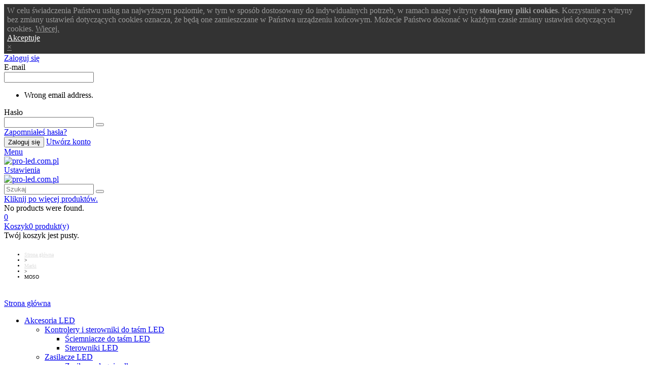

--- FILE ---
content_type: text/html; charset=utf-8
request_url: https://pro-led.com.pl/brand/moso
body_size: 36521
content:
  <!doctype html>
<html lang="pl">

  <head>
	
	  
  <meta charset="utf-8">


  <meta http-equiv="x-ua-compatible" content="ie=edge">



  <title>MOSO</title>
  
    
  
  <meta name="description" content="">
  <meta name="keywords" content="">
        <link rel="canonical" href="https://pro-led.com.pl/brand/moso">
    
                
                  <link rel="next" href="https://pro-led.com.pl/brand/moso" />
            

<!--st begin -->

    <meta name="viewport" content="width=device-width, maximum-scale=1, initial-scale=1.0" />

<!--st end -->

  <link rel="icon" type="image/vnd.microsoft.icon" href="https://www.pro-led.com.pl/img/favicon.ico?1700815377">
  <link rel="shortcut icon" type="image/x-icon" href="https://www.pro-led.com.pl/img/favicon.ico?1700815377">
  <!--st begin -->
    <link rel="apple-touch-icon" sizes="180x180" href="/stupload/stthemeeditor/56c60ee080ef0d9260d4729ba0ddd5ca.png?1690796024" />
      <link rel="icon" type="image/png" sizes="16x16" href="/stupload/stthemeeditor/13137af9483ba4d31c009e186d9aa375.png?1690796024" />
      <link rel="icon" type="image/png" sizes="32x32" href="/stupload/stthemeeditor/edf72c19052c4dd814fd4569adc45d69.png?1690796024" />
      <link rel="manifest" href="/stupload/stthemeeditor/1/site.webmanifest?1690796024" crossorigin="use-credentials">
        <meta name="msapplication-config" content="https://www.pro-led.com.pl/stupload/stthemeeditor/1/browserconfig.xml?1690796024">
    
<!--st end -->



    <link rel="stylesheet" href="https://www.pro-led.com.pl/themes/panda/assets/css/theme.css" media="all">
  <link rel="stylesheet" href="https://www.pro-led.com.pl/modules/dpdpoland/css/pudo.css" media="all">
  <link rel="stylesheet" href="https://www.pro-led.com.pl" media="all">
  <link rel="stylesheet" href="https://www.pro-led.com.pl/themes/panda/assets/css/responsive.css" media="all">
  <link rel="stylesheet" href="https://www.pro-led.com.pl/themes/panda/assets/css/responsive-lg.css" media="all">
  <link rel="stylesheet" href="https://www.pro-led.com.pl/themes/panda/assets/css/responsive-xl.css" media="all">
  <link rel="stylesheet" href="https://www.pro-led.com.pl/themes/panda/assets/css/responsive-xl-max.css" media="all">
  <link rel="stylesheet" href="https://www.pro-led.com.pl/modules/stthemeeditor/views/css/animate.min.css" media="all">
  <link rel="stylesheet" href="https://www.pro-led.com.pl/themes/panda/modules/ps_facetedsearch/views/dist/front.css" media="all">
  <link rel="stylesheet" href="https://www.pro-led.com.pl/modules/productcomments/views/css/productcomments.css" media="all">
  <link rel="stylesheet" href="https://www.pro-led.com.pl/modules/firmesb2b/firmesb2b.css" media="all">
  <link rel="stylesheet" href="https://www.pro-led.com.pl/modules/sthoverimage/views/css/style.css" media="all">
  <link rel="stylesheet" href="https://www.pro-led.com.pl/modules/stinstagram/views/css/stinstagram.css" media="all">
  <link rel="stylesheet" href="https://www.pro-led.com.pl/modules/stcompare/views/css/front.css" media="all">
  <link rel="stylesheet" href="https://www.pro-led.com.pl/modules/stproductcomments/views/css/stproductcomments.css" media="all">
  <link rel="stylesheet" href="https://www.pro-led.com.pl/modules/taelplledin//views/css/front.css" media="all">
  <link rel="stylesheet" href="https://www.pro-led.com.pl/modules/taelplmplpowerpl//views/css/front.css" media="all">
  <link rel="stylesheet" href="https://www.pro-led.com.pl/modules/taelplfeaturenamereplace//views/css/front.css" media="all">
  <link rel="stylesheet" href="https://www.pro-led.com.pl/modules/taelplorno//views/css/front.css" media="all">
  <link rel="stylesheet" href="https://www.pro-led.com.pl/js/jquery/ui/themes/base/minified/jquery-ui.min.css" media="all">
  <link rel="stylesheet" href="https://www.pro-led.com.pl/js/jquery/ui/themes/base/minified/jquery.ui.theme.min.css" media="all">
  <link rel="stylesheet" href="https://www.pro-led.com.pl/js/jquery/plugins/fancybox/jquery.fancybox.css" media="all">
  <link rel="stylesheet" href="https://www.pro-led.com.pl/modules/stthemeeditor/views/css/customer-s1.css" media="all">
  <link rel="stylesheet" href="https://www.pro-led.com.pl/themes/panda/assets/css/custom.css" media="all">






  

  <script>
        var addtocart_animation = 0;
        var cart_ajax = true;
        var click_on_header_cart = 0;
        var confirm_report_message = "Na pewno chcesz zg\u0142osi\u0107 nadu\u017cycie?";
        var dictRemoveFile = "Usu\u0144";
        var etsSeoFo = {"currentController":"manufacturer","conf":{"removeId":true}};
        var go_to_shopping_cart = 0;
        var hover_display_cp = 1;
        var prestashop = {"currency":{"id":1,"name":"Z\u0142oty polski","iso_code":"PLN","iso_code_num":"985","sign":"z\u0142"},"country":{"id_zone":"1","id_currency":"0","call_prefix":"48","iso_code":"PL","active":"1","contains_states":"0","need_identification_number":"0","need_zip_code":"1","zip_code_format":"NN-NNN","display_tax_label":"1","name":"Polska","id":14},"language":{"name":"Polski (Polish)","iso_code":"pl","locale":"pl-PL","language_code":"pl","active":"1","is_rtl":"0","date_format_lite":"Y-m-d","date_format_full":"Y-m-d H:i:s","id":1},"page":{"title":"","canonical":"https:\/\/pro-led.com.pl\/brand\/moso","meta":{"title":"MOSO","description":"","keywords":"","robots":"index"},"page_name":"manufacturer","body_classes":{"lang-pl":true,"lang-rtl":false,"country-PL":true,"currency-PLN":true,"layout-left-column":true,"page-manufacturer":true,"tax-display-enabled":true,"page-customer-account":false,"manufacturer-id-60":true,"manufacturer-MOSO":true},"admin_notifications":[],"password-policy":{"feedbacks":{"0":"Bardzo s\u0142abe","1":"S\u0142abe","2":"\u015arednia","3":"Silne","4":"Bardzo silne","Straight rows of keys are easy to guess":"Proste kombinacje klawiszy s\u0105 \u0142atwe do odgadni\u0119cia","Short keyboard patterns are easy to guess":"Proste kombinacje przycisk\u00f3w s\u0105 \u0142atwe do odgadni\u0119cia","Use a longer keyboard pattern with more turns":"U\u017cyj d\u0142u\u017cszej i bardziej skomplikowanej kombinacji przycisk\u00f3w","Repeats like \"aaa\" are easy to guess":"Powt\u00f3rzenia typu \u201eaaa\u201d s\u0105 \u0142atwe do odgadni\u0119cia","Repeats like \"abcabcabc\" are only slightly harder to guess than \"abc\"":"Powt\u00f3rzenia takie jak \u201eabcabcabc\u201d s\u0105 tylko nieco trudniejsze do odgadni\u0119cia ni\u017c \u201eabc\u201d","Sequences like abc or 6543 are easy to guess":"Kombinacje takie jak \u201eabc\u201d lub \u201e6543\u201d s\u0105 \u0142atwe do odgadni\u0119cia","Recent years are easy to guess":"Ostatnie lata s\u0105 \u0142atwe do odgadni\u0119cia","Dates are often easy to guess":"Daty s\u0105 cz\u0119sto \u0142atwe do odgadni\u0119cia","This is a top-10 common password":"To jest 10 najcz\u0119\u015bciej u\u017cywanych hase\u0142","This is a top-100 common password":"To jest 100 najcz\u0119\u015bciej u\u017cywanych hase\u0142","This is a very common password":"To bardzo popularne has\u0142o","This is similar to a commonly used password":"Jest to podobne do powszechnie u\u017cywanego has\u0142a","A word by itself is easy to guess":"Samo s\u0142owo jest \u0142atwe do odgadni\u0119cia","Names and surnames by themselves are easy to guess":"Same imiona i nazwiska s\u0105 \u0142atwe do odgadni\u0119cia","Common names and surnames are easy to guess":"Popularne imiona i nazwiska s\u0105 \u0142atwe do odgadni\u0119cia","Use a few words, avoid common phrases":"U\u017cyj kilku s\u0142\u00f3w, unikaj popularnych zwrot\u00f3w","No need for symbols, digits, or uppercase letters":"Nie potrzebujesz symboli, cyfr ani wielkich liter","Avoid repeated words and characters":"Unikaj powtarzaj\u0105cych si\u0119 s\u0142\u00f3w i znak\u00f3w","Avoid sequences":"Unikaj sekwencji","Avoid recent years":"Unikaj ostatnich lat","Avoid years that are associated with you":"Unikaj lat, kt\u00f3re s\u0105 z Tob\u0105 zwi\u0105zane","Avoid dates and years that are associated with you":"Unikaj dat i lat, kt\u00f3re s\u0105 z Tob\u0105 powi\u0105zane","Capitalization doesn't help very much":"Wielkie litery nie s\u0105 zbytnio pomocne","All-uppercase is almost as easy to guess as all-lowercase":"Wpisywanie wielkich liter jest prawie tak samo \u0142atwe do odgadni\u0119cia jak wpisywanie ma\u0142ych liter","Reversed words aren't much harder to guess":"Odwr\u00f3cone s\u0142owa nie s\u0105 du\u017co trudniejsze do odgadni\u0119cia","Predictable substitutions like '@' instead of 'a' don't help very much":"Przewidywalne zamienniki, takie jak \u201e@\u201d zamiast \u201ea\u201d, nie s\u0105 zbyt pomocne","Add another word or two. Uncommon words are better.":"Dodaj kolejne s\u0142owo lub dwa. Nietypowe s\u0142owa s\u0105 lepsze."}}},"shop":{"name":"pro-led.com.pl","logo":"https:\/\/www.pro-led.com.pl\/img\/prestashop-logo-1594915103.jpg","stores_icon":"https:\/\/www.pro-led.com.pl\/img\/logo_stores.png","favicon":"https:\/\/www.pro-led.com.pl\/img\/favicon.ico"},"core_js_public_path":"\/themes\/","urls":{"base_url":"https:\/\/pro-led.com.pl\/","current_url":"https:\/\/pro-led.com.pl\/brand\/moso","shop_domain_url":"https:\/\/pro-led.com.pl","img_ps_url":"https:\/\/www.pro-led.com.pl\/img\/","img_cat_url":"https:\/\/www.pro-led.com.pl\/img\/c\/","img_lang_url":"https:\/\/www.pro-led.com.pl\/img\/l\/","img_prod_url":"https:\/\/www.pro-led.com.pl\/img\/p\/","img_manu_url":"https:\/\/www.pro-led.com.pl\/img\/m\/","img_sup_url":"https:\/\/www.pro-led.com.pl\/img\/su\/","img_ship_url":"https:\/\/www.pro-led.com.pl\/img\/s\/","img_store_url":"https:\/\/www.pro-led.com.pl\/img\/st\/","img_col_url":"https:\/\/www.pro-led.com.pl\/img\/co\/","img_url":"https:\/\/www.pro-led.com.pl\/themes\/panda\/assets\/img\/","css_url":"https:\/\/www.pro-led.com.pl\/themes\/panda\/assets\/css\/","js_url":"https:\/\/www.pro-led.com.pl\/themes\/panda\/assets\/js\/","pic_url":"https:\/\/www.pro-led.com.pl\/upload\/","theme_assets":"https:\/\/www.pro-led.com.pl\/themes\/panda\/assets\/","theme_dir":"https:\/\/www.pro-led.com.pl\/themes\/panda\/","pages":{"address":"https:\/\/pro-led.com.pl\/adres","addresses":"https:\/\/pro-led.com.pl\/adresy","authentication":"https:\/\/pro-led.com.pl\/logowanie","manufacturer":"https:\/\/pro-led.com.pl\/brands","cart":"https:\/\/pro-led.com.pl\/koszyk","category":"https:\/\/pro-led.com.pl\/index.php?controller=category","cms":"https:\/\/pro-led.com.pl\/index.php?controller=cms","contact":"https:\/\/pro-led.com.pl\/kontakt","discount":"https:\/\/pro-led.com.pl\/rabaty","guest_tracking":"https:\/\/pro-led.com.pl\/sledzenie-zamowien-gosci","history":"https:\/\/pro-led.com.pl\/historia-zamowien","identity":"https:\/\/pro-led.com.pl\/dane-osobiste","index":"https:\/\/pro-led.com.pl\/","my_account":"https:\/\/pro-led.com.pl\/moje-konto","order_confirmation":"https:\/\/pro-led.com.pl\/potwierdzenie-zamowienia","order_detail":"https:\/\/pro-led.com.pl\/index.php?controller=order-detail","order_follow":"https:\/\/pro-led.com.pl\/sledzenie-zamowienia","order":"https:\/\/pro-led.com.pl\/zam\u00f3wienie","order_return":"https:\/\/pro-led.com.pl\/index.php?controller=order-return","order_slip":"https:\/\/pro-led.com.pl\/potwierdzenie-zwrotu","pagenotfound":"https:\/\/pro-led.com.pl\/nie-znaleziono-strony","password":"https:\/\/pro-led.com.pl\/odzyskiwanie-hasla","pdf_invoice":"https:\/\/pro-led.com.pl\/index.php?controller=pdf-invoice","pdf_order_return":"https:\/\/pro-led.com.pl\/index.php?controller=pdf-order-return","pdf_order_slip":"https:\/\/pro-led.com.pl\/index.php?controller=pdf-order-slip","prices_drop":"https:\/\/pro-led.com.pl\/promocje","product":"https:\/\/pro-led.com.pl\/index.php?controller=product","registration":"https:\/\/pro-led.com.pl\/index.php?controller=registration","search":"https:\/\/pro-led.com.pl\/szukaj","sitemap":"https:\/\/pro-led.com.pl\/Mapa strony","stores":"https:\/\/pro-led.com.pl\/nasze-sklepy","supplier":"https:\/\/pro-led.com.pl\/dostawcy","new_products":"https:\/\/pro-led.com.pl\/nowe-produkty","brands":"https:\/\/pro-led.com.pl\/brands","register":"https:\/\/pro-led.com.pl\/index.php?controller=registration","order_login":"https:\/\/pro-led.com.pl\/zam\u00f3wienie?login=1"},"alternative_langs":[],"actions":{"logout":"https:\/\/pro-led.com.pl\/?mylogout="},"no_picture_image":{"bySize":{"cart_default":{"url":"https:\/\/www.pro-led.com.pl\/img\/p\/pl-default-cart_default.jpg","width":70,"height":80},"small_default":{"url":"https:\/\/www.pro-led.com.pl\/img\/p\/pl-default-small_default.jpg","width":105,"height":120},"home_default":{"url":"https:\/\/www.pro-led.com.pl\/img\/p\/pl-default-home_default.jpg","width":280,"height":320},"medium_default":{"url":"https:\/\/www.pro-led.com.pl\/img\/p\/pl-default-medium_default.jpg","width":370,"height":423},"large_default":{"url":"https:\/\/www.pro-led.com.pl\/img\/p\/pl-default-large_default.jpg","width":700,"height":800},"superlarge_default":{"url":"https:\/\/www.pro-led.com.pl\/img\/p\/pl-default-superlarge_default.jpg","width":1200,"height":1372}},"small":{"url":"https:\/\/www.pro-led.com.pl\/img\/p\/pl-default-cart_default.jpg","width":70,"height":80},"medium":{"url":"https:\/\/www.pro-led.com.pl\/img\/p\/pl-default-medium_default.jpg","width":370,"height":423},"large":{"url":"https:\/\/www.pro-led.com.pl\/img\/p\/pl-default-superlarge_default.jpg","width":1200,"height":1372},"legend":""}},"configuration":{"display_taxes_label":true,"display_prices_tax_incl":true,"is_catalog":false,"show_prices":true,"opt_in":{"partner":false},"quantity_discount":{"type":"discount","label":"Rabat Jednostkowy"},"voucher_enabled":1,"return_enabled":0},"field_required":[],"breadcrumb":{"links":[{"title":"Strona g\u0142\u00f3wna","url":"https:\/\/pro-led.com.pl\/"},{"title":"Marki","url":"https:\/\/pro-led.com.pl\/brands"},{"title":"MOSO","url":"https:\/\/pro-led.com.pl\/brand\/moso"}],"count":3},"link":{"protocol_link":"https:\/\/","protocol_content":"https:\/\/"},"time":1762228195,"static_token":"ebe47a42736bb0fc52912fe40753aec5","token":"2f7b2342fe63d91749a52b426c6bc6a2","debug":false};
        var prestashopFacebookAjaxController = "https:\/\/pro-led.com.pl\/module\/ps_facebook\/Ajax";
        var quick_search_as = true;
        var quick_search_as_min = 3;
        var quick_search_as_size = 6;
        var st_cart_page_url = "\/\/pro-led.com.pl\/koszyk?action=show";
        var st_ins_getimgurl = "https:\/\/pro-led.com.pl\/module\/stinstagram\/list";
        var st_maximum_already_message = "Masz ju\u017c maksymaln\u0105 dost\u0119pn\u0105 ilo\u015b\u0107 tego produktu.";
        var st_pc_display_format = " Pozosta\u0142o znak\u00f3w: #left \/ #max";
        var st_pc_max = "500";
        var st_pc_max_images = "6";
        var st_refresh_url = "\/\/pro-led.com.pl\/module\/stshoppingcart\/ajax";
        var stcompare = {"url":"https:\/\/pro-led.com.pl\/module\/stcompare\/compare","ids":[]};
        var stmywishlist_url = "https:\/\/pro-led.com.pl\/module\/stwishlist\/mywishlist";
        var stproductcomments_controller_url = "https:\/\/pro-led.com.pl\/module\/stproductcomments\/default?secure_key=5f107885b6bb89cc95b336b999d8acbf";
        var stproductcomments_url = "https:\/\/pro-led.com.pl\/module\/stproductcomments\/default";
        var sttheme = {"cookie_domain":"pro-led.com.pl","cookie_path":"\/","drop_down":0,"magnificpopup_tprev":"Poprzedni","magnificpopup_tnext":"Nast\u0119pny","magnificpopup_tcounter":"%curr% of %total%","theme_version":"2.8.9","ps_version":"8.2.3","is_rtl":0,"is_mobile_device":true,"gallery_image_type":"medium_default","thumb_image_type":"cart_default","responsive_max":1,"fullwidth":0,"responsive":"1","product_view_swither":"1","infinite_scroll":"0","cate_pro_lazy":"1","sticky_column":"0","filter_position":"0","sticky_option":3,"product_thumbnails":"6","pro_thumnbs_per_fw":2,"pro_thumnbs_per_xxl":1,"pro_thumnbs_per_xl":1,"pro_thumnbs_per_lg":1,"pro_thumnbs_per_md":3,"pro_thumnbs_per_sm":2,"pro_thumnbs_per_xs":1,"pro_thumnbs_per_odd_fw":0,"pro_thumnbs_per_odd_xxl":0,"pro_thumnbs_per_odd_xl":0,"pro_thumnbs_per_odd_lg":0,"pro_thumnbs_per_odd_md":0,"pro_thumnbs_per_odd_sm":0,"pro_thumnbs_per_odd_xs":0,"pro_kk_per_fw":"1","pro_kk_per_xxl":"1","pro_kk_per_xl":"1","pro_kk_per_lg":"1","pro_kk_per_md":"1","pro_kk_per_sm":"1","pro_kk_per_xs":"1","categories_per_fw":"1","categories_per_xxl":"6","categories_per_xl":"5","categories_per_lg":"5","categories_per_md":"4","categories_per_sm":"3","categories_per_xs":"2","enable_zoom":2,"enable_thickbox":1,"retina":"1","sticky_mobile_header":"2","sticky_mobile_header_height":"0","use_mobile_header":"1","pro_image_column_md":"7","submemus_animation":0,"submemus_action":0,"pro_quantity_input":"2","popup_vertical_fit":"0","pro_tm_slider":"0","pro_tm_slider_cate":"0","buy_now":"1","lazyload_main_gallery":"0","product_views":"0"};
        var stwish_pros = [];
        var wrongemailaddress_stnewsletter = "Nieprawid\u0142owy adres email";
      </script>

<!--st end -->

  <style>.st_sticker_1{color:#ff0000;}.st_sticker_1{border-color:#ff0000;}.st_sticker_1{border-width:1px;}.st_sticker_1{font-size:16px;}.st_sticker_1{font-family: Lato;}.st_sticker_1{font-weight:normal;}.st_sticker_1{left:0px;}.st_sticker_1{top:0px;}.st_sticker_2{color:#ff0000;}.st_sticker_2{border-color:#ff0000;}.st_sticker_2{border-width:1px;}.st_sticker_2{-webkit-border-radius: 4px;-moz-border-radius: 4px;border-radius: 4px;}.st_sticker_2{font-size:16px;}.st_sticker_2{font-family: Poppins;}.st_sticker_2{font-weight:normal;}.st_sticker_2{left:0px;}.st_sticker_2{top:0px;}</style>
          <meta property="og:url" content="https://pro-led.com.pl/brand/moso" />
      <meta property="og:title" content="MOSO" />
      <meta property="og:description" content="" />
      <meta property="og:image" content="" />
      <meta property="og:type" content="article" />
                      <meta name="twitter:title" content="MOSO">
      <meta name="twitter:description" content="">
      <meta name="twitter:image" content="">
      <meta name="twitter:card" content="summary_large_image">
                                                          <meta name="google-site-verification" content="google-site-verification: google34bfb3b6fa61f9e1.html" />
                    
  <script type='application/ld+json' class='ets-seo-schema-graph--main'>
    {"@context":"https://schema.org","@graph":[{"@type":"WebSite","@id":"https://pro-led.com.pl/#website","url":"https://pro-led.com.pl/","name":"pro-led.com.pl","potentialAction":{"@type":"SearchAction","target":"https://pro-led.com.pl/search?s={search_term_string}","query-input":"required name=search_term_string"}},{"@type":"BreadcrumbList","@id":"https://pro-led.com.pl/#breadcrumb","itemListElement":[{"@type":"ListItem","position":1,"item":{"@type":"WebPage","name":"Home","@id":"https://pro-led.com.pl/","url":"https://pro-led.com.pl/"}},{"@type":"ListItem","position":2,"item":{"@type":"WebPage","name":"MOSO","@id":"https://pro-led.com.pl/brand/moso","url":"https://pro-led.com.pl/brand/moso"}}]}]}
</script>
<meta name="google-site-verification" content="JwTViqKq2wQEpi-U3Uu39OAIBL1KIF4iXVBtE6xoH9g" /><!-- emarketing start -->




<!-- emarketing end --><style>#st_header .search_widget_block{width:280px;}</style>
<style>
#st_menu_2 .stmenu_sub,#st_menu_2 .stmenu_vs{background-image:url(https://www.pro-led.com.pl/stupload/stmegamenu/93291e53d5c6263de71f0ba48aea8de3.jpg);background-repeat:no-repeat;background-position: right bottom;}#st_mega_menu_wrap #st_menu_6 .stmenu_sub,#st_mega_menu_wrap #st_menu_6 .stmenu_vs{padding-bottom:120px;}
</style>
<style>#st_swiper_3 .swiper-button, #st_swiper_3 .swiper-button.swiper-button-disabled, #st_swiper_3 .swiper-button.swiper-button-disabled:hover{color:#00a1f7;}</style>
<style>#steasy_column_3{padding-top: 0px;}#steasy_column_3{padding-bottom: 0px;}#steasy_column_4{padding-top: 0px;}#steasy_column_4{padding-bottom: 0px;}#steasy_element_4 .easy_icon_with_text_2_2 .easy_icon{font-size: 24px;}#steasy_element_4 .easy_icon_with_text_2_2 .easy_header{font-family: Vollkorn;}#steasy_element_4 .easy_icon_with_text_2_2 .easy_header{font-weight:normal;}#steasy_element_4 .steasy_element_item{padding-bottom: 12px;}#steasy_element_5 .easy_icon_with_text_2_2 .easy_icon{font-size: 24px;}#steasy_element_5 .easy_icon_with_text_2_2 .easy_header{font-family: Vollkorn;}#steasy_element_5 .easy_icon_with_text_2_2 .easy_header{font-weight:normal;}#steasy_element_5 .steasy_element_item{padding-bottom: 12px;}#steasy_element_6 .easy_icon_with_text_2_2 .easy_icon{font-size: 24px;}#steasy_element_6 .easy_icon_with_text_2_2 .easy_header{font-family: Vollkorn;}#steasy_element_6 .easy_icon_with_text_2_2 .easy_header{font-weight:normal;}#steasy_element_6 .steasy_element_item{padding-bottom: 12px;}#steasy_column_5{padding-top: 0px;}#steasy_column_5{padding-bottom: 0px;}#steasy_column_6{padding-top: 0px;}#steasy_column_6{padding-bottom: 0px;}#steasy_element_7 .easy_icon_with_text_4_1 .easy_icon{color: #777777;}#steasy_element_7 .easy_icon_with_text_4_1 .easy_icon{background-color: #ffffff;}#steasy_element_7 .easy_icon_with_text_4_1:hover .easy_icon{background-color: #ffffff;}#steasy_element_7 .easy_icon_with_text_4_1 .easy_icon{font-size: 16px;}#steasy_element_7 .easy_icon_with_text_4_1 .easy_icon{width: 20px;height: 20px;line-height: 20px;}#steasy_element_8 .easy_icon_with_text_4_1 .easy_icon{color: #777777;}#steasy_element_8 .easy_icon_with_text_4_1 .easy_icon{background-color: #ffffff;}#steasy_element_8 .easy_icon_with_text_4_1:hover .easy_icon{background-color: #ffffff;}#steasy_element_8 .easy_icon_with_text_4_1 .easy_icon{font-size: 16px;}#steasy_element_8 .easy_icon_with_text_4_1 .easy_icon{width: 20px;height: 20px;line-height: 20px;}#steasy_element_9 .easy_icon_with_text_4_1 .easy_icon{color: #777777;}#steasy_element_9 .easy_icon_with_text_4_1 .easy_icon{background-color: #ffffff;}#steasy_element_9 .easy_icon_with_text_4_1:hover .easy_icon{background-color: #ffffff;}#steasy_element_9 .easy_icon_with_text_4_1 .easy_icon{font-size: 16px;}#steasy_element_9 .easy_icon_with_text_4_1 .easy_icon{width: 20px;height: 20px;line-height: 20px;}#steasy_element_18 .easy_icon_with_text_4_1 .easy_icon{color: #777777;}#steasy_element_18 .easy_icon_with_text_4_1 .easy_icon{background-color: #ffffff;}#steasy_element_18 .easy_icon_with_text_4_1:hover .easy_icon{background-color: #ffffff;}#steasy_element_18 .easy_icon_with_text_4_1 .easy_icon{font-size: 16px;}#steasy_element_18 .easy_icon_with_text_4_1 .easy_icon{width: 20px;height: 20px;line-height: 20px;}#steasy_column_7{padding-top: 0px;}#steasy_column_7{padding-bottom: 0px;}#steasy_column_8{padding-top: 0px;}#steasy_column_8{padding-bottom: 0px;}#steasy_element_10 .easy_icon_with_text_4_1 .easy_icon{font-size: 16px;}#steasy_element_10 .easy_icon_with_text_4_1 .easy_icon{width: 40px;height: 40px;line-height: 40px;}#steasy_element_10 .easy_icon_with_text_4_1 .easy_header{font-size: 14px;}#steasy_element_10 .easy_icon_with_text_4_1 .easy_header{font-family: Vollkorn;}#steasy_element_10 .easy_icon_with_text_4_1 .easy_header{font-weight:normal;}#steasy_element_10 .steasy_element_item{padding-bottom: 12px;}#steasy_element_11 .easy_icon_with_text_4_1 .easy_icon{font-size: 16px;}#steasy_element_11 .easy_icon_with_text_4_1 .easy_icon{width: 40px;height: 40px;line-height: 40px;}#steasy_element_11 .easy_icon_with_text_4_1 .easy_header{font-size: 14px;}#steasy_element_11 .easy_icon_with_text_4_1 .easy_header{font-family: Vollkorn;}#steasy_element_11 .easy_icon_with_text_4_1 .easy_header{font-weight:normal;}#steasy_element_11 .steasy_element_item{padding-bottom: 12px;}#steasy_element_12 .easy_icon_with_text_4_1 .easy_icon{font-size: 16px;}#steasy_element_12 .easy_icon_with_text_4_1 .easy_icon{width: 40px;height: 40px;line-height: 40px;}#steasy_element_12 .easy_icon_with_text_4_1 .easy_sub_header{color: 14;}#steasy_element_12 .easy_icon_with_text_4_1 .easy_header{font-family: Vollkorn;}#steasy_element_12 .easy_icon_with_text_4_1 .easy_header{font-weight:normal;}#steasy_element_12 .steasy_element_item{padding-bottom: 12px;}#steasy_element_21 .easy_icon_with_text_4_1 .easy_icon{font-size: 16px;}#steasy_element_21 .easy_icon_with_text_4_1 .easy_icon{width: 40px;height: 40px;line-height: 40px;}#steasy_element_21 .easy_icon_with_text_4_1 .easy_sub_header{color: 14;}#steasy_element_21 .easy_icon_with_text_4_1 .easy_header{font-family: Vollkorn;}#steasy_element_21 .easy_icon_with_text_4_1 .easy_header{font-weight:normal;}#steasy_element_21 .steasy_element_item{padding-bottom: 12px;}#easycontent_6 {background-image:url(https://www.pro-led.com.pl/modules/stthemeeditor/patterns/28.png);background-repeat:repeat;}#steasy_column_9{padding-top: 0px;}#steasy_column_9{padding-bottom: 0px;}#steasy_column_10{padding-top: 0px;}#steasy_column_10{padding-bottom: 0px;}#steasy_column_10 .steasy_element_block{padding-top: 38px;}#steasy_column_10 .stsocial_list a .social_wrap{font-size: 18px;}#steasy_column_15{padding-top: 0px;}#steasy_column_15{padding-bottom: 0px;}#steasy_column_36{padding-top: 0px;}#steasy_column_36{padding-bottom: 0px;}#steasy_column_24{padding-top: 0px;}#steasy_column_24{padding-bottom: 0px;}#steasy_column_25{padding-top: 0px;}#steasy_column_25{padding-bottom: 0px;}#steasy_column_34{padding-top: 0px;}#steasy_column_34{padding-bottom: 0px;}#steasy_column_35{padding-top: 0px;}#steasy_column_35{padding-bottom: 0px;}</style>
<style>.block_blog .s_title_block{font-size: 16px;}.products_sldier_swiper .block_blog .pro_outer_box:hover .pro_second_box,.product_list.grid .block_blog .pro_outer_box:hover .pro_second_box{ background-color: #ffffff; }.stblogeditor_container .product_list.grid .product_list_item{padding-left:8px;padding-right:8px;}.stblogeditor_container .product_list.grid{margin-left:8px;margin-right:8px;}</style>
<style>.st_banner_block_1 .st_image_layered_description, a.st_banner_block_1 , .st_banner_block_1 .st_image_layered_description a{color:#000;} .st_banner_block_1 .separater{border-color:#000;}.st_banner_block_1 .st_image_layered_description_inner{background: #ffffff;background:rgba(255,255,255,0.8);}.st_banner_block_2 .st_image_layered_description, a.st_banner_block_2 , .st_banner_block_2 .st_image_layered_description a{color:#ffffff;} .st_banner_block_2 .separater{border-color:#ffffff;}.st_banner_block_3 .st_image_layered_description, a.st_banner_block_3 , .st_banner_block_3 .st_image_layered_description a{color:#ffffff;} .st_banner_block_3 .separater{border-color:#ffffff;}.st_banner_block_4 .st_image_layered_description, a.st_banner_block_4 , .st_banner_block_4 .st_image_layered_description a{color:#ffffff;} .st_banner_block_4 .separater{border-color:#ffffff;}</style>
<style>#category_blogs_container_2.block .products_slider .swiper-button{color:#00a1f7;}#category_blogs_container_2.block .products_slider .swiper-button:hover{color:#6fb635;}</style>
<style>#st_news_letter_1 {background-image: url(https://www.pro-led.com.pl/stupload/stnewsletter/f49b471ec7d0cf8b236e2f67bbc715b5.jpg);}#st_news_letter_1 .st_news_letter_form_inner{max-width:258px;}#st_news_letter_1 .st_news_letter_input{height:35px;}#st_news_letter_1 .input-group-with-border{border-color:#3b3b3b;}#st_news_letter_1 .st_news_letter_submit{background-color:#00a1f7;}#st_news_letter_1 .st_news_letter_box{padding-top:40px;}#st_news_letter_1 .st_news_letter_box{padding-bottom:40px;}</style>
<style>.countdown_timer.countdown_style_0 .countdown_wrap_inner div{padding-top:11px;padding-bottom:11px;}.countdown_timer.countdown_style_0 .countdown_wrap_inner div span{height:22px;line-height:22px;}.countdown_timer.countdown_style_0 .countdown_wrap_inner div{border-right:none;}.countdown_name{display:none;}</style>
<script>
//<![CDATA[

var s_countdown_all = 0;
var s_countdown_id_products = []; 
var s_countdown_style = 0; 
var s_countdown_lang = new Array();
s_countdown_lang['day'] = "day";
s_countdown_lang['days'] = "days";
s_countdown_lang['hrs'] = "hrs";
s_countdown_lang['min'] = "min";
s_countdown_lang['sec'] = "sec";

//]]>
</script>
<script>
//<![CDATA[
var ins_follow = "Obserwuj";
var ins_posts = "Posty";
var ins_followers = "Obserwatorzy";
var ins_following = "Obserwujących";
var stinstagram_view_in_ins = "Pokaż na Instagramie";
var stinstagram_view_larger = "Kliknij, aby powiększyć";
var st_timeago_suffixAgo= "temu";
var st_timeago_suffixFromNow= "from now";
var st_timeago_inPast= "any moment now";
var st_timeago_seconds= "less than a minute";
var st_timeago_minute= "about a minute";
var st_timeago_minutes= "#d minutes";
var st_timeago_hour= "about an hour";
var st_timeago_hours= "about #d hours";
var st_timeago_day= "a day";
var st_timeago_days= "#d days";
var st_timeago_month= "about a month";
var st_timeago_months= "#d months";
var st_timeago_year= "about a year";
var st_timeago_years= "#d years";
var st_timeago_years= "#d years";
var ins_previous= "Poprzedni";
var ins_next= "Następny";

var instagram_block_array={'profile':[],'feed':[]};

//]]>
</script><style>#st_notification_1 {padding-top:4px;padding-bottom:4px;}#st_notification_1 {padding-left:6px;padding-right:6px;}#st_notification_1 .style_content, #st_notification_1 .style_content a{color:#999999;}#st_notification_1 .st_notification_close_inline{color:#999999;}#st_notification_1 .style_content a:hover{color:#E54D26;}#st_notification_1 {background:rgba(51,51,51,1);}#st_notification_1 .style_content .notification_buttons .btn{color:#ffffff;}#st_notification_1 .style_content .notification_buttons .btn{border-color:#ffffff;}#st_notification_1 .style_content .notification_buttons .btn:hover{color:#444444;}#st_notification_1 .style_content .notification_buttons .btn:hover{border-color:#ffffff;}#st_notification_1 .style_content .notification_buttons .btn{-webkit-box-shadow: inset 0 0 0 0 #ffffff; box-shadow: inset 0 0 0 0 #ffffff;}#st_notification_1 .style_content .notification_buttons .btn:hover{-webkit-box-shadow: inset 300px 0 0 0 #ffffff; box-shadow: inset 300px 0 0 0 #ffffff;background-color:transparent;}</style>
<style> .breadcrumb_spacing{height:20px;} #page_banner_container_1 .breadcrumb_nav{font-size: 10px;} #page_banner_container_1 .style_content{font-size: 10px;} #page_banner_container_1 .breadcrumb_nav a{color: #dddddd;} #page_banner_container_1 .style_content a{color: #dddddd;} #page_banner_container_1 {padding-top: 8px;} #page_banner_container_1 {padding-bottom: 8px;} #page_banner_container_1 {margin-top:5px;}</style>
<style>#side_products_cart{right: 0; left: auto; border-left-width: 4px;border-right-width: 0;}.is_rtl #side_products_cart{left: 0; right: auto;border-left-width:0;border-right-width: 4px;}#side_mobile_nav{right: 0; left: auto; border-left-width: 4px;border-right-width: 0;}.is_rtl #side_mobile_nav{left: 0; right: auto;border-left-width:0;border-right-width: 4px;}#side_stmobilemenu{right: auto; left: 0; border-left-width: 0;border-right-width: 4px;}.is_rtl #side_stmobilemenu{left: auto; right: 0;border-left-width:4px;border-right-width: 0;}#rightbar{-webkit-flex-grow: 2; -moz-flex-grow: 2; flex-grow: 2; -ms-flex-positive: 2;}#leftbar{-webkit-flex-grow: 0; -moz-flex-grow: 0; flex-grow: 0; -ms-flex-positive: 0;}#rightbar{top:auto; bottom:0%;}#leftbar{top:auto; bottom:0%;}</style>
<script async src="https://www.googletagmanager.com/gtag/js?id=UA-178253990-1"></script>
<script>
  window.dataLayer = window.dataLayer || [];
  function gtag(){dataLayer.push(arguments);}
  gtag('js', new Date());
  gtag(
    'config',
    'UA-178253990-1',
    {
      'debug_mode':false
                      }
  );
</script>



<!-- Hotjar Tracking Code for https://www.pro-led.com.pl -->
<script type="text/javascript"><!--//--><![CDATA[//><!--
(function(h,o,t,j,a,r){
        h.hj=h.hj||function(){(h.hj.q=h.hj.q||[]).push(arguments)};
        h._hjSettings={hjid:2990368,hjsv:6};
        a=o.getElementsByTagName('head')[0];
        r=o.createElement('script');r.async=1;
        r.src=t+h._hjSettings.hjid+j+h._hjSettings.hjsv;
        a.appendChild(r);
    })(window,document,'https://static.hotjar.com/c/hotjar-','.js?sv=');
//--><!]]></script>
<!-- Google Tag Manager -->
<script type="text/javascript"><!--//--><![CDATA[//><!--
(function(w,d,s,l,i){w[l]=w[l]||[];w[l].push({'gtm.start':
new Date().getTime(),event:'gtm.js'});var f=d.getElementsByTagName(s)[0],
j=d.createElement(s),dl=l!='dataLayer'?'&l='+l:'';j.async=true;j.src=
'https://www.googletagmanager.com/gtm.js?id='+i+dl;f.parentNode.insertBefore(j,f);
})(window,document,'script','dataLayer','GTM-WF9KRQ6');
//--><!]]></script>
<!-- End Google Tag Manager -->
	
  </head>
  <body id="manufacturer" class="manufacturer lang-pl country-pl currency-pln layout-left-column page-manufacturer tax-display-enabled manufacturer-id-60 manufacturer-moso  manufacturer-id-60  lang_pl  dropdown_menu_event_0 
   mobile_device  use_mobile_header  slide_lr_column      is_safari    is_logged_0 	 show-left-column hide-right-column 
  ">	
      
    
	<div id="st-container" class="st-container st-effect-0">
	  <div class="st-pusher">
		<div class="st-content"><!-- this is the wrapper for the content -->
		  <div class="st-content-inner">
	<!-- off-canvas-end -->

	<main id="body_wrapper">
	  <div id="page_wrapper" class="" >
	  
			  
	  <div class="header-container   header_sticky_option_3">
	  <header id="st_header" class="animated fast">
		
		  
      <div id="displayBanner" class="header-banner  hide_when_sticky ">
    <!-- MODULE st stnotification -->
        		<div id="st_notification_1" class="st_notification_wrap  noti_location_9  noti_full   notification_tempalte_1  st_notification_static " data-id_st="1" data-delay="2" data-show_box="0" tabindex="-1" role="dialog" aria-labelledby="Powiadomienie" aria-hidden="false">
	        	<div class="flex_container">
	        	<div class="style_content flex_child">
		        	<div class="notification_inner ">
		            		            	<div class="flex_container">
		            		<div class="notification_content m-r-1">
			            	<div class="fs_md">W celu świadczenia Państwu usług na najwyższym poziomie, w tym w sposób dostosowany do indywidualnych potrzeb, w ramach naszej witryny <b>stosujemy pliki cookies</b>. Korzystanie z witryny bez zmiany ustawień dotyczących cookies oznacza, że będą one zamieszczane w Państwa urządzeniu końcowym. Możecie Państwo dokonać w każdym czasie zmiany ustawień dotyczących cookies. <a href="#" class="go mar_l4" rel="nofollow" title="Read more">Wiecej.</a></div>
			            	</div>
			            	<div class="notification_buttons">
			            		<a href="javascript:;" title="Akceptuje" class="notification_accept btn btn-default">Akceptuje</a>
			            	</div>
		            	</div>
		            	            	</div>
            	</div>
            	<a href="javascript:;" class="st_notification_close  st_notification_close_inline " data-dismiss="st_notification_wrap" aria-label="Zamknij">&times;</a>            	</div>
	        </div>
    	<!-- /MODULE st stnotification -->  </div>
  

            <div id="top_bar" class="nav_bar horizontal-s " >
      <div class="wide_container_box wide_container">
        <div id="top_bar_container" class="container">
          <div id="top_bar_row" class="flex_container">
            <nav id="nav_left" class="flex_float_left"><div class="flex_box"></div></nav>
            <nav id="nav_center" class="flex_float_center"><div class="flex_box"></div></nav>
            <nav id="nav_right" class="flex_float_right"><div class="flex_box"><!-- MODULE st stcustomersignin -->
							<div class="quick_login dropdown_wrap top_bar_item header_icon_btn_2"><a href="https://pro-led.com.pl/logowanie?back=https://pro-led.com.pl/module/litespeedcache/esi?s=1&amp;c=1&amp;l=1&amp;pd=%7B%22pt%22%3A%22env%22%2C%22m%22%3A%22lsc_env%22%7D" class="dropdown_tri dropdown_tri_in header_item" aria-haspopup="true" aria-expanded="false" rel="nofollow" title="Zaloguj się"><span class="header_icon_btn_icon header_v_align_m  mar_r4 "><i class="fto-user icon_btn fs_lg mar_r4"></i></span><span class="header_icon_btn_text header_v_align_m">Zaloguj się</span><i class="fto-angle-down arrow_down arrow"></i><i class="fto-angle-up arrow_up arrow"></i></a>
		        <div class="dropdown_list">
		            <div class="dropdown_box login_from_block">
		    			<form action="https://pro-led.com.pl/logowanie" method="post">
						  <div class="form_content">
					        					              
  <input type="hidden" name="back" value="https://pro-led.com.pl/module/litespeedcache/esi?s=1&amp;c=1&amp;l=1&amp;pd=%7B%22pt%22%3A%22env%22%2C%22m%22%3A%22lsc_env%22%7D">
  

					        					            
  <div class="form-group form-group-small  st_form_item_email">
        <label class=" required">
        E-mail
        
                  
    </label>
        <div class="js-input-column ">

          
        
          <input
            class="form-control"
            name="email"
            type="email"
            value=""
                                    required          >
                  

      
      
              <div class="help-block help-block-for-js alert alert-danger">
    <ul class="m-b-0">
        <li>
        	Wrong email address.        </li>
    </ul>
</div>
            
    </div>
    
    
  </div>
  

					        					            
  <div class="form-group form-group-small  st_form_item_password">
        <label class=" required">
        Hasło
        
                  
    </label>
        <div class="js-input-column ">

          
        
          <div class="input-group js-parent-focus input-group-with-border">
            <input
              class="form-control js-child-focus js-visible-password"
              name="password"
              title="Co najmniej 5 znaków"
              type="password"
              data-minlength="8"              data-maxlength="72"              data-minscore="3"              autocomplete="current-password"              value=""
              pattern=".{5,}"
              required            >
            <span class="input-group-btn">
              <button
                class="btn show_password"
                type="button"
                data-action="show-password"
                data-text-show="Pokaż"
                data-text-hide="Ukryj"
              >
                <i class="fto-eye-off"></i>
              </button>
            </span>
          </div>
        
      
      
                          
    </div>
    
    
  </div>
  

					        						      <div class="form-group forgot-password">
						          <a href="https://pro-led.com.pl/odzyskiwanie-hasla" rel="nofollow" title="Zapomniałeś hasła?">
						            Zapomniałeś hasła?
						          </a>
						      </div>
						  </div>
						  <div class="form-footer">
						    <input type="hidden" name="submitLogin" value="1">
						    <button class="btn btn-default btn-spin btn-full-width mb-2" data-link-action="sign-in" type="submit">
						      <i class="fto-lock fto_small"></i>
						      Zaloguj się
						    </button>
						    <a class="btn btn-link btn-full-width btn-spin js-submit-active" href="https://pro-led.com.pl/index.php?controller=registration" rel="nofollow" title="Utwórz konto">
								Utwórz konto
							</a>
						  </div>

						</form>

		    		</div>
		        </div>
		    </div>
		<!-- /MODULE st stcustomersignin --></div></nav>
          </div>
        </div>          
      </div>
    </div>
  

  <section id="mobile_bar" class="animated fast">
    <div class="container">
      <div id="mobile_bar_top" class="flex_container">
                  <div id="mobile_bar_left">
            <div class="flex_container">
              
            	                	<!-- MODULE st stsidebar -->
	<a id="rightbar_4"  href="javascript:;" class="mobile_bar_tri  menu_mobile_bar_tri mobile_bar_item  " data-name="side_stmobilemenu" data-direction="open_bar_left" rel="nofollow" title="Menu">
	    <i class="fto-menu fs_xl"></i>
	    <span class="mobile_bar_tri_text">Menu</span>
	</a>
<!-- /MODULE st stsidebar -->

              
            </div>
          </div>
          <div id="mobile_bar_center" class="flex_child">
            <div class="flex_container  flex_center ">              
            	                            <a class="mobile_logo" href="https://pro-led.com.pl/" title="pro-led.com.pl">
              <img class="logo" src="https://www.pro-led.com.pl/stupload/stthemeeditor/f6c71b2929f5760f4718e3de49f268ed.jpg"  srcset="https://www.pro-led.com.pl/stupload/stthemeeditor/72216813b31e2b9d86ab4e5679705312.jpg 2x" alt="pro-led.com.pl" width="200" height="54"/>
            </a>
        
              	              
              
            </div>
          </div>
          <div id="mobile_bar_right">
            <div class="flex_container">	<!-- MODULE st stsidebar -->
	<a id="rightbar_5"  href="javascript:;" class="mobile_bar_tri  customer_mobile_bar_tri mobile_bar_item" data-name="side_mobile_nav" data-direction="open_bar_right" rel="nofollow" title="Ustawienia">
	    <i class="fto-ellipsis fs_xl"></i>
	    <span class="mobile_bar_tri_text">Ustawienia</span>
	</a>
<!-- /MODULE st stsidebar -->
</div>
          </div>
      </div>
      <div id="mobile_bar_bottom" class="flex_container">
        
      </div>
    </div>
  </section>


    <div id="header_primary" class="">
    <div class="wide_container_box wide_container">
      <div id="header_primary_container" class="container">
        <div id="header_primary_row" class="flex_container  logo_left ">
                                  <div id="header_left" class="">
            <div class="flex_container header_box  flex_left ">
                                        <div class="logo_box">
          <div class="slogan_horizon">
            <a class="shop_logo" href="https://pro-led.com.pl/" title="pro-led.com.pl">
                <img class="logo" src="https://www.pro-led.com.pl/img/prestashop-logo-1594915103.jpg"  srcset="https://www.pro-led.com.pl/stupload/stthemeeditor/72216813b31e2b9d86ab4e5679705312.jpg 2x" alt="pro-led.com.pl" width="100" height="28"/>
            </a>
                      </div>
                  </div>
        
                                        </div>
          </div>
            <div id="header_center" class="">
              <div class="flex_container header_box  flex_center ">
                                              <!-- MODULE st stsearchbar -->
<div class="search_widget_block  stsearchbar_builder top_bar_item ">
<div class="search_widget" data-search-controller-url="//pro-led.com.pl/szukaj">
	<form method="get" action="//pro-led.com.pl/szukaj" class="search_widget_form">
		<input type="hidden" name="controller" value="search">
		<div class="search_widget_form_inner input-group round_item js-parent-focus input-group-with-border">
	      <input type="text" class="form-control search_widget_text js-child-focus" name="s" value="" placeholder="Szukaj">
	      <span class="input-group-btn">
	        <button class="btn btn-search btn-no-padding btn-spin search_widget_btn link_color icon_btn" type="submit"><i class="fto-search-1"></i></button>
	      </span>
	    </div>

	</form>
	<div class="search_results  search_show_img  search_show_name  search_show_price "></div>
	<a href="javascript:;" title="Więcej produktów." rel="nofollow" class="display_none search_more_products go">Kliknij po więcej produktów.</a>
	<div class="display_none search_no_products">No products were found.</div>
</div>
</div>
<!-- /MODULE st stsearchbar -->

                              </div>
            </div>
          <div id="header_right" class="">
            <div id="header_right_top" class="flex_container header_box  flex_right ">
                <!-- MODULE st stshoppingcart -->
<div class="blockcart dropdown_wrap top_bar_item shopping_cart_style_0  clearfix" data-refresh-url="//pro-led.com.pl/module/stshoppingcart/ajax"><a href="//pro-led.com.pl/koszyk?action=show" title="Pokaż koszyk" rel="nofollow" class="st_shopping_cart dropdown_tri header_item " data-name="side_products_cart" data-direction="open_bar_right"><div class="flex_container"><div class="ajax_cart_bag mar_r4"><span class="ajax_cart_quantity amount_circle ">0</span><span class="ajax_cart_bg_handle"></span></div><span class="cart_text mar_r4">Koszyk</span><span class="ajax_cart_quantity mar_r4">0</span><span class="ajax_cart_product_txt mar_r4"> produkt(y)</span></div></a><div class="dropdown_list cart_body  no_show_empty "><div class="dropdown_box">      <div class="shoppingcart-list">
              <div class="cart_empty">Twój koszyk jest pusty.</div>
            </div></div></div></div><!-- /MODULE st stshoppingcart -->            </div>
                <div id="header_right_bottom" class="flex_container header_box  flex_right ">
                                </div>
          </div>
        </div>
      </div>
    </div>
  </div>
    <div class="nav_full_container "></div>


  <div id="easymenu_container" class="easymenu_bar"></div>
          		
	  </header>
	  </div>
	  
	  		<!-- MODULE st stpagebanner -->
<div id="page_banner_container_1" class="breadcrumb_wrapper  wide_container " >
  <div class="container"><div class="row">
        <div class="col-12  text-1 ">
                                                    <nav data-depth="3" class="breadcrumb_nav">
            <ul itemscope itemtype="https://schema.org/BreadcrumbList">
                              <li itemprop="itemListElement" itemscope itemtype="https://schema.org/ListItem">
                  <a itemprop="item" href="https://pro-led.com.pl/" class="text_color" title="Strona główna">                    <span itemprop="name">Strona główna</span>
                  </a>                  <meta itemprop="position" content="1">
                </li>
                <li class="navigation-pipe">&gt;</li>                              <li itemprop="itemListElement" itemscope itemtype="https://schema.org/ListItem">
                  <a itemprop="item" href="https://pro-led.com.pl/brands" class="text_color" title="Marki">                    <span itemprop="name">Marki</span>
                  </a>                  <meta itemprop="position" content="2">
                </li>
                <li class="navigation-pipe">&gt;</li>                              <li itemprop="itemListElement" itemscope itemtype="https://schema.org/ListItem">
                                      <span itemprop="name">MOSO</span>
                                    <meta itemprop="position" content="3">
                </li>
                                          </ul>
          </nav>
                  </div>
  </div></div>
</div>
<!--/ MODULE st stpagebanner -->

		<div class="breadcrumb_spacing"></div>			  
	  
		<aside id="notifications">
  <div class="container">
    
    
    
      </div>
</aside>
	  

	  
		  <div class="full_width_top_container">    <!-- MODULE st swiper -->
        <!--/ MODULE st swiper -->
</div>
		  <div class="full_width_top2_container"></div>
		  <div class="wrapper_top_container"></div>
	  

	  <section id="wrapper" class="columns-container">
		<div id="columns" class="container">
		  <div class="row">

									
			
												  <div id="left_column" class="main_column  col-8  col-sm-6  col-md-4  col-lg-3 col-xl-3  col-xxl-3">
			  <div class="wrapper-sticky">
			  	<div class="main_column_box">
								

<div class="block-categories block column_block">
  <div class="title_block flex_container title_align_0 title_style_0">
    <div class="flex_child title_flex_left"></div>
    <a class="title_block_inner" title="Strona główna" href="https://pro-led.com.pl/strona-glowna">Strona główna</a>
    <div class="flex_child title_flex_right"></div>
  </div>
  <div class="block_content">
    <div class="acc_box category-top-menu">
      
  <ul class="category-sub-menu category-sub-menu"><li data-depth="0" class=""><div class="acc_header flex_container"><a class="flex_child" href="https://pro-led.com.pl/akcesoria-led" title="Akcesoria LED">Akcesoria LED</a><span class="acc_icon collapsed" data-toggle="collapse" data-target="#exCollapsingNavbar113"><i class="fto-plus-2 acc_open fs_xl"></i><i class="fto-minus acc_close fs_xl"></i></span></div><div class="collapse" id="exCollapsingNavbar113">
  <ul class="category-sub-menu category-sub-menu"><li data-depth="1" class=""><div class="acc_header flex_container"><a class="flex_child" href="https://pro-led.com.pl/kontrolery-i-sterowniki-do-tasm-led" title="Kontrolery i sterowniki do taśm LED">Kontrolery i sterowniki do taśm LED</a><span class="acc_icon collapsed" data-toggle="collapse" data-target="#exCollapsingNavbar17"><i class="fto-plus-2 acc_open fs_xl"></i><i class="fto-minus acc_close fs_xl"></i></span></div><div class="collapse" id="exCollapsingNavbar17">
  <ul class="category-sub-menu category-sub-menu"><li data-depth="2" class=""><div class="acc_header flex_container"><a class="flex_child" href="https://pro-led.com.pl/sciemniacze-do-tasm-led" title="Ściemniacze do taśm LED">Ściemniacze do taśm LED</a></div></li><li data-depth="2" class=""><div class="acc_header flex_container"><a class="flex_child" href="https://pro-led.com.pl/sterowniki-led-rgb-do-tasm-led" title="Sterowniki LED">Sterowniki LED</a></div></li></ul></div></li><li data-depth="1" class=""><div class="acc_header flex_container"><a class="flex_child" href="https://pro-led.com.pl/zasilacze-led" title="Zasilacze LED">Zasilacze LED</a><span class="acc_icon collapsed" data-toggle="collapse" data-target="#exCollapsingNavbar18"><i class="fto-plus-2 acc_open fs_xl"></i><i class="fto-minus acc_close fs_xl"></i></span></div><div class="collapse" id="exCollapsingNavbar18">
  <ul class="category-sub-menu category-sub-menu"><li data-depth="2" class=""><div class="acc_header flex_container"><a class="flex_child" href="https://pro-led.com.pl/zasilacze-dogniazdkowe" title="Zasilacze dogniazdkowe">Zasilacze dogniazdkowe</a></div></li><li data-depth="2" class=""><div class="acc_header flex_container"><a class="flex_child" href="https://pro-led.com.pl/wzmacniacze-led" title="Wzmacniacze LED">Wzmacniacze LED</a></div></li><li data-depth="2" class=""><div class="acc_header flex_container"><a class="flex_child" href="https://pro-led.com.pl/zasilacze-meblowe" title="Zasilacze meblowe">Zasilacze meblowe</a></div></li><li data-depth="2" class=""><div class="acc_header flex_container"><a class="flex_child" href="https://pro-led.com.pl/zasilacze-hermetyczne" title="Zasilacze hermetyczne">Zasilacze hermetyczne</a></div></li><li data-depth="2" class=""><div class="acc_header flex_container"><a class="flex_child" href="https://pro-led.com.pl/zasilacze-dopuszkowe" title="Zasilacze dopuszkowe">Zasilacze dopuszkowe</a></div></li><li data-depth="2" class=""><div class="acc_header flex_container"><a class="flex_child" href="https://pro-led.com.pl/zasilacze-ultraplaskie" title="Zasilacze ultrapłaskie">Zasilacze ultrapłaskie</a></div></li><li data-depth="2" class=""><div class="acc_header flex_container"><a class="flex_child" href="https://pro-led.com.pl/zasilacze-modulowe" title="Zasilacze modułowe">Zasilacze modułowe</a></div></li><li data-depth="2" class=""><div class="acc_header flex_container"><a class="flex_child" href="https://pro-led.com.pl/zasilacze-na-szyne-din" title="Zasilacze na szynę DIN">Zasilacze na szynę DIN</a><span class="acc_icon collapsed" data-toggle="collapse" data-target="#exCollapsingNavbar177"><i class="fto-plus-2 acc_open fs_xl"></i><i class="fto-minus acc_close fs_xl"></i></span></div><div class="collapse" id="exCollapsingNavbar177">
  <ul class="category-sub-menu category-sub-menu"><li data-depth="3" class=""><div class="acc_header flex_container"><a class="flex_child" href="https://pro-led.com.pl/zasilacze-przemyslowe" title="Zasilacze przemysłowe">Zasilacze przemysłowe</a></div></li></ul></div></li><li data-depth="2" class=""><div class="acc_header flex_container"><a class="flex_child" href="https://pro-led.com.pl/zasilacze-stalopradowe" title="Zasilacze stałoprądowe">Zasilacze stałoprądowe</a></div></li><li data-depth="2" class=""><div class="acc_header flex_container"><a class="flex_child" href="https://pro-led.com.pl/transformatory-i-zasilacze-do-oswietlenia" title="Transformatory i zasilacze do oświetlenia">Transformatory i zasilacze do oświetlenia</a></div></li><li data-depth="2" class=""><div class="acc_header flex_container"><a class="flex_child" href="https://pro-led.com.pl/zasilacze-wtyczkowe" title="Zasilacze wtyczkowe">Zasilacze wtyczkowe</a></div></li><li data-depth="2" class=""><div class="acc_header flex_container"><a class="flex_child" href="https://pro-led.com.pl/zasilacze-oswietleniowe" title="Zasilacze oświetleniowe">Zasilacze oświetleniowe</a><span class="acc_icon collapsed" data-toggle="collapse" data-target="#exCollapsingNavbar555"><i class="fto-plus-2 acc_open fs_xl"></i><i class="fto-minus acc_close fs_xl"></i></span></div><div class="collapse" id="exCollapsingNavbar555">
  <ul class="category-sub-menu category-sub-menu"><li data-depth="3" class=""><div class="acc_header flex_container"><a class="flex_child" href="https://pro-led.com.pl/zasilacze-oswietleniowe-hermetyczne" title="Zasilacze oświetleniowe hermetyczne">Zasilacze oświetleniowe hermetyczne</a></div></li><li data-depth="3" class=""><div class="acc_header flex_container"><a class="flex_child" href="https://pro-led.com.pl/zasilacze-oswietleniowe-dopuszkowe-mini" title="Zasilacze oświetleniowe dopuszkowe MINI">Zasilacze oświetleniowe dopuszkowe MINI</a></div></li><li data-depth="3" class=""><div class="acc_header flex_container"><a class="flex_child" href="https://pro-led.com.pl/zasilacze-oswietleniowe-plaskie" title="Zasilacze oświetleniowe płaskie">Zasilacze oświetleniowe płaskie</a></div></li></ul></div></li><li data-depth="2" class=""><div class="acc_header flex_container"><a class="flex_child" href="https://pro-led.com.pl/zasilacze-impulsowe" title="Zasilacze impulsowe">Zasilacze impulsowe</a></div></li></ul></div></li><li data-depth="1" class=""><div class="acc_header flex_container"><a class="flex_child" href="https://pro-led.com.pl/akcesoria-led-1" title="Akcesoria">Akcesoria</a><span class="acc_icon collapsed" data-toggle="collapse" data-target="#exCollapsingNavbar180"><i class="fto-plus-2 acc_open fs_xl"></i><i class="fto-minus acc_close fs_xl"></i></span></div><div class="collapse" id="exCollapsingNavbar180">
  <ul class="category-sub-menu category-sub-menu"><li data-depth="2" class=""><div class="acc_header flex_container"><a class="flex_child" href="https://pro-led.com.pl/przewody-led-do-tasm-ledowych" title="Przewody do taśm LED">Przewody do taśm LED</a></div></li><li data-depth="2" class=""><div class="acc_header flex_container"><a class="flex_child" href="https://pro-led.com.pl/czujniki-ruchu-do-led" title="Czujniki ruchu">Czujniki ruchu</a><span class="acc_icon collapsed" data-toggle="collapse" data-target="#exCollapsingNavbar115"><i class="fto-plus-2 acc_open fs_xl"></i><i class="fto-minus acc_close fs_xl"></i></span></div><div class="collapse" id="exCollapsingNavbar115">
  <ul class="category-sub-menu category-sub-menu"><li data-depth="3" class=""><div class="acc_header flex_container"><a class="flex_child" href="https://pro-led.com.pl/czujniki-ruchu-pir" title="Czujniki ruchu PIR">Czujniki ruchu PIR</a></div></li><li data-depth="3" class=""><div class="acc_header flex_container"><a class="flex_child" href="https://pro-led.com.pl/czujniki-mikrofalowe" title="Czujniki mikrofalowe">Czujniki mikrofalowe</a></div></li><li data-depth="3" class=""><div class="acc_header flex_container"><a class="flex_child" href="https://pro-led.com.pl/czujniki-zmierzchowe" title="Czujniki zmierzchowe">Czujniki zmierzchowe</a></div></li></ul></div></li><li data-depth="2" class=""><div class="acc_header flex_container"><a class="flex_child" href="https://pro-led.com.pl/pozostale-akcesoria-led" title="Pozostałe akcesoria LED">Pozostałe akcesoria LED</a></div></li></ul></div></li><li data-depth="1" class=""><div class="acc_header flex_container"><a class="flex_child" href="https://pro-led.com.pl/inteligentny-dom" title="Inteligentny dom">Inteligentny dom</a></div></li><li data-depth="1" class=""><div class="acc_header flex_container"><a class="flex_child" href="https://pro-led.com.pl/zasilanie" title="Zasilanie">Zasilanie</a><span class="acc_icon collapsed" data-toggle="collapse" data-target="#exCollapsingNavbar236"><i class="fto-plus-2 acc_open fs_xl"></i><i class="fto-minus acc_close fs_xl"></i></span></div><div class="collapse" id="exCollapsingNavbar236">
  <ul class="category-sub-menu category-sub-menu"><li data-depth="2" class=""><div class="acc_header flex_container"><a class="flex_child" href="https://pro-led.com.pl/mw-lighting" title="MW Lighting">MW Lighting</a></div></li><li data-depth="2" class=""><div class="acc_header flex_container"><a class="flex_child" href="https://pro-led.com.pl/ips-ups" title="IPS UPS">IPS UPS</a></div></li><li data-depth="2" class=""><div class="acc_header flex_container"><a class="flex_child" href="https://pro-led.com.pl/delta" title="DELTA">DELTA</a></div></li><li data-depth="2" class=""><div class="acc_header flex_container"><a class="flex_child" href="https://pro-led.com.pl/moso" title="MOSO">MOSO</a></div></li><li data-depth="2" class=""><div class="acc_header flex_container"><a class="flex_child" href="https://pro-led.com.pl/akumulatory" title="Akumulatory">Akumulatory</a></div></li><li data-depth="2" class=""><div class="acc_header flex_container"><a class="flex_child" href="https://pro-led.com.pl/akcesoria-do-luster" title="Akcesoria do luster">Akcesoria do luster</a></div></li><li data-depth="2" class=""><div class="acc_header flex_container"><a class="flex_child" href="https://pro-led.com.pl/klimatyzacja" title="Klimatyzacja">Klimatyzacja</a></div></li><li data-depth="2" class=""><div class="acc_header flex_container"><a class="flex_child" href="https://pro-led.com.pl/systemy-solarne" title="Systemy Solarne">Systemy Solarne</a></div></li></ul></div></li></ul></div></li><li data-depth="0" class=""><div class="acc_header flex_container"><a class="flex_child" href="https://pro-led.com.pl/podswietlenie" title="Podświetlenie">Podświetlenie</a><span class="acc_icon collapsed" data-toggle="collapse" data-target="#exCollapsingNavbar145"><i class="fto-plus-2 acc_open fs_xl"></i><i class="fto-minus acc_close fs_xl"></i></span></div><div class="collapse" id="exCollapsingNavbar145">
  <ul class="category-sub-menu category-sub-menu"><li data-depth="1" class=""><div class="acc_header flex_container"><a class="flex_child" href="https://pro-led.com.pl/podswietlenie-mebli-wnek" title="Podświetlenie szaf, wnęk">Podświetlenie szaf, wnęk</a><span class="acc_icon collapsed" data-toggle="collapse" data-target="#exCollapsingNavbar146"><i class="fto-plus-2 acc_open fs_xl"></i><i class="fto-minus acc_close fs_xl"></i></span></div><div class="collapse" id="exCollapsingNavbar146">
  <ul class="category-sub-menu category-sub-menu"><li data-depth="2" class=""><div class="acc_header flex_container"><a class="flex_child" href="https://pro-led.com.pl/oswietlenie-szafy" title="Oświetlenie szafy">Oświetlenie szafy</a></div></li><li data-depth="2" class=""><div class="acc_header flex_container"><a class="flex_child" href="https://pro-led.com.pl/podswietlenie-szafek-kuchennych" title="Podświetlenie szafek kuchennych">Podświetlenie szafek kuchennych</a></div></li></ul></div></li><li data-depth="1" class=""><div class="acc_header flex_container"><a class="flex_child" href="https://pro-led.com.pl/podswietlenie-led-telewizora" title="Podświetlenie telewizora">Podświetlenie telewizora</a><span class="acc_icon collapsed" data-toggle="collapse" data-target="#exCollapsingNavbar71"><i class="fto-plus-2 acc_open fs_xl"></i><i class="fto-minus acc_close fs_xl"></i></span></div><div class="collapse" id="exCollapsingNavbar71">
  <ul class="category-sub-menu category-sub-menu"><li data-depth="2" class=""><div class="acc_header flex_container"><a class="flex_child" href="https://pro-led.com.pl/podswietlenie-led-tv-biale" title="Podświetlenie LED TV białe">Podświetlenie LED TV białe</a></div></li><li data-depth="2" class=""><div class="acc_header flex_container"><a class="flex_child" href="https://pro-led.com.pl/podswietlenie-led-tv-kolorowe-rgb" title="Podświetlenie LED TV kolorowe">Podświetlenie LED TV kolorowe</a></div></li><li data-depth="2" class=""><div class="acc_header flex_container"><a class="flex_child" href="https://pro-led.com.pl/podswietlenie-led-tv-kolorowe-z-barwa-biala-rgbw" title="Podświetlenie LED TV kolorowe + biały">Podświetlenie LED TV kolorowe + biały</a></div></li><li data-depth="2" class=""><div class="acc_header flex_container"><a class="flex_child" href="https://pro-led.com.pl/podswietlenie-led-tv-jednokolorowe" title="Podświetlenie LED TV jednokolorowe">Podświetlenie LED TV jednokolorowe</a></div></li></ul></div></li><li data-depth="1" class=""><div class="acc_header flex_container"><a class="flex_child" href="https://pro-led.com.pl/podswietlenie-led-sufitu" title="Podświetlenie sufitu">Podświetlenie sufitu</a><span class="acc_icon collapsed" data-toggle="collapse" data-target="#exCollapsingNavbar14"><i class="fto-plus-2 acc_open fs_xl"></i><i class="fto-minus acc_close fs_xl"></i></span></div><div class="collapse" id="exCollapsingNavbar14">
  <ul class="category-sub-menu category-sub-menu"><li data-depth="2" class=""><div class="acc_header flex_container"><a class="flex_child" href="https://pro-led.com.pl/podswietlenie-led-biale" title="Podświetlenie LED białe">Podświetlenie LED białe</a></div></li><li data-depth="2" class=""><div class="acc_header flex_container"><a class="flex_child" href="https://pro-led.com.pl/podswietlenie-led-kolorowe-rgb" title="Podświetlenie LED kolorowe">Podświetlenie LED kolorowe</a></div></li><li data-depth="2" class=""><div class="acc_header flex_container"><a class="flex_child" href="https://pro-led.com.pl/podswietlenie-led-kolorowe-z-barwa-biala-rgbw" title="Podświetlenie LED kolorowe + biały">Podświetlenie LED kolorowe + biały</a></div></li></ul></div></li><li data-depth="1" class=""><div class="acc_header flex_container"><a class="flex_child" href="https://pro-led.com.pl/oswietlenie-led-schodow" title="Podświetlenie schodów">Podświetlenie schodów</a></div></li></ul></div></li><li data-depth="0" class=""><div class="acc_header flex_container"><a class="flex_child" href="https://pro-led.com.pl/lampy" title="Lampy">Lampy</a><span class="acc_icon collapsed" data-toggle="collapse" data-target="#exCollapsingNavbar149"><i class="fto-plus-2 acc_open fs_xl"></i><i class="fto-minus acc_close fs_xl"></i></span></div><div class="collapse" id="exCollapsingNavbar149">
  <ul class="category-sub-menu category-sub-menu"><li data-depth="1" class=""><div class="acc_header flex_container"><a class="flex_child" href="https://pro-led.com.pl/lampy-zewnetrzne" title="Lampy zewnętrzne">Lampy zewnętrzne</a><span class="acc_icon collapsed" data-toggle="collapse" data-target="#exCollapsingNavbar78"><i class="fto-plus-2 acc_open fs_xl"></i><i class="fto-minus acc_close fs_xl"></i></span></div><div class="collapse" id="exCollapsingNavbar78">
  <ul class="category-sub-menu category-sub-menu"><li data-depth="2" class=""><div class="acc_header flex_container"><a class="flex_child" href="https://pro-led.com.pl/naswietlacze-led" title="Naświetlacze LED">Naświetlacze LED</a></div></li><li data-depth="2" class=""><div class="acc_header flex_container"><a class="flex_child" href="https://pro-led.com.pl/sufitowe" title="Sufitowe">Sufitowe</a></div></li><li data-depth="2" class=""><div class="acc_header flex_container"><a class="flex_child" href="https://pro-led.com.pl/lampy-ogrodowe" title="Lampy Ogrodowe">Lampy Ogrodowe</a></div></li><li data-depth="2" class=""><div class="acc_header flex_container"><a class="flex_child" href="https://pro-led.com.pl/lampy-stojace" title="Lampy stojące">Lampy stojące</a></div></li><li data-depth="2" class=""><div class="acc_header flex_container"><a class="flex_child" href="https://pro-led.com.pl/kinkiety-do-ogrodu" title="Kinkiety do ogrodu">Kinkiety do ogrodu</a></div></li><li data-depth="2" class=""><div class="acc_header flex_container"><a class="flex_child" href="https://pro-led.com.pl/masztowe" title="Masztowe">Masztowe</a></div></li><li data-depth="2" class=""><div class="acc_header flex_container"><a class="flex_child" href="https://pro-led.com.pl/do-zabudowy" title="Do zabudowy">Do zabudowy</a></div></li><li data-depth="2" class=""><div class="acc_header flex_container"><a class="flex_child" href="https://pro-led.com.pl/fundamenty" title="Fundamenty">Fundamenty</a></div></li><li data-depth="2" class=""><div class="acc_header flex_container"><a class="flex_child" href="https://pro-led.com.pl/oprawy-najazdowe" title="Oprawy Najazdowe">Oprawy Najazdowe</a></div></li><li data-depth="2" class=""><div class="acc_header flex_container"><a class="flex_child" href="https://pro-led.com.pl/girlandy" title="Girlandy">Girlandy</a></div></li><li data-depth="2" class=""><div class="acc_header flex_container"><a class="flex_child" href="https://pro-led.com.pl/panele-led" title="Panele LED">Panele LED</a><span class="acc_icon collapsed" data-toggle="collapse" data-target="#exCollapsingNavbar127"><i class="fto-plus-2 acc_open fs_xl"></i><i class="fto-minus acc_close fs_xl"></i></span></div><div class="collapse" id="exCollapsingNavbar127">
  <ul class="category-sub-menu category-sub-menu"><li data-depth="3" class=""><div class="acc_header flex_container"><a class="flex_child" href="https://pro-led.com.pl/easy-fix" title="Easy Fix">Easy Fix</a></div></li><li data-depth="3" class=""><div class="acc_header flex_container"><a class="flex_child" href="https://pro-led.com.pl/expert" title="Expert">Expert</a></div></li><li data-depth="3" class=""><div class="acc_header flex_container"><a class="flex_child" href="https://pro-led.com.pl/classic" title="Classic">Classic</a></div></li></ul></div></li></ul></div></li><li data-depth="1" class=""><div class="acc_header flex_container"><a class="flex_child" href="https://pro-led.com.pl/lampy-wewnetrzne" title="Lampy wewnętrzne">Lampy wewnętrzne</a><span class="acc_icon collapsed" data-toggle="collapse" data-target="#exCollapsingNavbar77"><i class="fto-plus-2 acc_open fs_xl"></i><i class="fto-minus acc_close fs_xl"></i></span></div><div class="collapse" id="exCollapsingNavbar77">
  <ul class="category-sub-menu category-sub-menu"><li data-depth="2" class=""><div class="acc_header flex_container"><a class="flex_child" href="https://pro-led.com.pl/wiszace" title="Wiszące">Wiszące</a></div></li><li data-depth="2" class=""><div class="acc_header flex_container"><a class="flex_child" href="https://pro-led.com.pl/kinkiety" title="Kinkiety">Kinkiety</a></div></li><li data-depth="2" class=""><div class="acc_header flex_container"><a class="flex_child" href="https://pro-led.com.pl/stolowe" title="Stołowe">Stołowe</a></div></li><li data-depth="2" class=""><div class="acc_header flex_container"><a class="flex_child" href="https://pro-led.com.pl/stojace" title="Stojące">Stojące</a></div></li><li data-depth="2" class=""><div class="acc_header flex_container"><a class="flex_child" href="https://pro-led.com.pl/oprawki-swietlne" title="Oprawki świetlne">Oprawki świetlne</a><span class="acc_icon collapsed" data-toggle="collapse" data-target="#exCollapsingNavbar64"><i class="fto-plus-2 acc_open fs_xl"></i><i class="fto-minus acc_close fs_xl"></i></span></div><div class="collapse" id="exCollapsingNavbar64">
  <ul class="category-sub-menu category-sub-menu"><li data-depth="3" class=""><div class="acc_header flex_container"><a class="flex_child" href="https://pro-led.com.pl/oprawy-led-podtynkowe" title="Oprawy LED podtynkowe">Oprawy LED podtynkowe</a></div></li><li data-depth="3" class=""><div class="acc_header flex_container"><a class="flex_child" href="https://pro-led.com.pl/oprawy-led-natynkowe" title="Oprawy LED natynkowe">Oprawy LED natynkowe</a></div></li></ul></div></li><li data-depth="2" class=""><div class="acc_header flex_container"><a class="flex_child" href="https://pro-led.com.pl/plafony-led" title="Plafony LED">Plafony LED</a><span class="acc_icon collapsed" data-toggle="collapse" data-target="#exCollapsingNavbar103"><i class="fto-plus-2 acc_open fs_xl"></i><i class="fto-minus acc_close fs_xl"></i></span></div><div class="collapse" id="exCollapsingNavbar103">
  <ul class="category-sub-menu category-sub-menu"><li data-depth="3" class=""><div class="acc_header flex_container"><a class="flex_child" href="https://pro-led.com.pl/plafony-led-z-czujnikiem-ruchu" title="Plafony LED z czujnikiem ruchu">Plafony LED z czujnikiem ruchu</a></div></li></ul></div></li><li data-depth="2" class=""><div class="acc_header flex_container"><a class="flex_child" href="https://pro-led.com.pl/ramki-led" title="Ramki LED">Ramki LED</a></div></li><li data-depth="2" class=""><div class="acc_header flex_container"><a class="flex_child" href="https://pro-led.com.pl/naswietlacze-led-" title="Naświetlacze LED">Naświetlacze LED</a></div></li><li data-depth="2" class=""><div class="acc_header flex_container"><a class="flex_child" href="https://pro-led.com.pl/systemy-oswietleniowe" title="Systemy oświetleniowe">Systemy oświetleniowe</a></div></li><li data-depth="2" class=""><div class="acc_header flex_container"><a class="flex_child" href="https://pro-led.com.pl/oprawy-do-zarowek-led" title="Oprawy do żarówek LED">Oprawy do żarówek LED</a><span class="acc_icon collapsed" data-toggle="collapse" data-target="#exCollapsingNavbar97"><i class="fto-plus-2 acc_open fs_xl"></i><i class="fto-minus acc_close fs_xl"></i></span></div><div class="collapse" id="exCollapsingNavbar97">
  <ul class="category-sub-menu category-sub-menu"><li data-depth="3" class=""><div class="acc_header flex_container"><a class="flex_child" href="https://pro-led.com.pl/oprawy-sufitowe-stale" title="Oprawy stałe">Oprawy stałe</a></div></li><li data-depth="3" class=""><div class="acc_header flex_container"><a class="flex_child" href="https://pro-led.com.pl/oprawy-sufitowe-ruchome" title="Oprawy ruchome">Oprawy ruchome</a></div></li><li data-depth="3" class=""><div class="acc_header flex_container"><a class="flex_child" href="https://pro-led.com.pl/oprawy-sufitowe-woododporne" title="Oprawy woododporne">Oprawy woododporne</a></div></li></ul></div></li><li data-depth="2" class=""><div class="acc_header flex_container"><a class="flex_child" href="https://pro-led.com.pl/scienne" title="Ścienne">Ścienne</a></div></li><li data-depth="2" class=""><div class="acc_header flex_container"><a class="flex_child" href="https://pro-led.com.pl/reflektorki" title="Reflektorki">Reflektorki</a></div></li><li data-depth="2" class=""><div class="acc_header flex_container"><a class="flex_child" href="https://pro-led.com.pl/lazienkowe" title="Łazienkowe">Łazienkowe</a></div></li></ul></div></li><li data-depth="1" class=""><div class="acc_header flex_container"><a class="flex_child" href="https://pro-led.com.pl/lampy-przemyslowe" title="Lampy przemysłowe">Lampy przemysłowe</a><span class="acc_icon collapsed" data-toggle="collapse" data-target="#exCollapsingNavbar105"><i class="fto-plus-2 acc_open fs_xl"></i><i class="fto-minus acc_close fs_xl"></i></span></div><div class="collapse" id="exCollapsingNavbar105">
  <ul class="category-sub-menu category-sub-menu"><li data-depth="2" class=""><div class="acc_header flex_container"><a class="flex_child" href="https://pro-led.com.pl/lampy-liniowe-ledowe" title="Lampy liniowe">Lampy liniowe</a></div></li><li data-depth="2" class=""><div class="acc_header flex_container"><a class="flex_child" href="https://pro-led.com.pl/oprawy-uliczne" title="Oprawy uliczne">Oprawy uliczne</a></div></li><li data-depth="2" class=""><div class="acc_header flex_container"><a class="flex_child" href="https://pro-led.com.pl/oprawy-led" title="Oprawy LED">Oprawy LED</a></div></li><li data-depth="2" class=""><div class="acc_header flex_container"><a class="flex_child" href="https://pro-led.com.pl/panele-led-1" title="Panele LED">Panele LED</a></div></li><li data-depth="2" class=""><div class="acc_header flex_container"><a class="flex_child" href="https://pro-led.com.pl/naswietlacze" title="Naświetlacze">Naświetlacze</a></div></li><li data-depth="2" class=""><div class="acc_header flex_container"><a class="flex_child" href="https://pro-led.com.pl/lampy-highbay" title="Oprawy high-bay">Oprawy high-bay</a></div></li><li data-depth="2" class=""><div class="acc_header flex_container"><a class="flex_child" href="https://pro-led.com.pl/oprawy-liniowe" title="Oprawy liniowe">Oprawy liniowe</a></div></li><li data-depth="2" class=""><div class="acc_header flex_container"><a class="flex_child" href="https://pro-led.com.pl/plafony" title="Plafony">Plafony</a></div></li><li data-depth="2" class=""><div class="acc_header flex_container"><a class="flex_child" href="https://pro-led.com.pl/lampy-solarne" title="Lampy solarne">Lampy solarne</a></div></li><li data-depth="2" class=""><div class="acc_header flex_container"><a class="flex_child" href="https://pro-led.com.pl/lampy-owadobojcze" title="Lampy owadobójcze">Lampy owadobójcze</a></div></li><li data-depth="2" class=""><div class="acc_header flex_container"><a class="flex_child" href="https://pro-led.com.pl/lampy-uvc-ozon" title="Lampy UVC OZON">Lampy UVC OZON</a></div></li><li data-depth="2" class=""><div class="acc_header flex_container"><a class="flex_child" href="https://pro-led.com.pl/ewakuacyjne" title="Ewakuacyjne">Ewakuacyjne</a></div></li></ul></div></li></ul></div></li><li data-depth="0" class=""><div class="acc_header flex_container"><a class="flex_child" href="https://pro-led.com.pl/oswietlenie" title="Oświetlenie">Oświetlenie</a><span class="acc_icon collapsed" data-toggle="collapse" data-target="#exCollapsingNavbar150"><i class="fto-plus-2 acc_open fs_xl"></i><i class="fto-minus acc_close fs_xl"></i></span></div><div class="collapse" id="exCollapsingNavbar150">
  <ul class="category-sub-menu category-sub-menu"><li data-depth="1" class=""><div class="acc_header flex_container"><a class="flex_child" href="https://pro-led.com.pl/zarowki-led" title="Żarówki LED">Żarówki LED</a><span class="acc_icon collapsed" data-toggle="collapse" data-target="#exCollapsingNavbar49"><i class="fto-plus-2 acc_open fs_xl"></i><i class="fto-minus acc_close fs_xl"></i></span></div><div class="collapse" id="exCollapsingNavbar49">
  <ul class="category-sub-menu category-sub-menu"><li data-depth="2" class=""><div class="acc_header flex_container"><a class="flex_child" href="https://pro-led.com.pl/zarowki-led-e27" title="Żarówki LED E27">Żarówki LED E27</a></div></li><li data-depth="2" class=""><div class="acc_header flex_container"><a class="flex_child" href="https://pro-led.com.pl/zarowki-led-e14" title="Żarówki LED E14">Żarówki LED E14</a></div></li><li data-depth="2" class=""><div class="acc_header flex_container"><a class="flex_child" href="https://pro-led.com.pl/zarowki-led-gu10" title="Żarówki LED GU10">Żarówki LED GU10</a></div></li><li data-depth="2" class=""><div class="acc_header flex_container"><a class="flex_child" href="https://pro-led.com.pl/zarowki-led-mr16" title="Żarówki LED MR16">Żarówki LED MR16</a></div></li><li data-depth="2" class=""><div class="acc_header flex_container"><a class="flex_child" href="https://pro-led.com.pl/zarowki-led-g9" title="Żarówki LED G9">Żarówki LED G9</a></div></li><li data-depth="2" class=""><div class="acc_header flex_container"><a class="flex_child" href="https://pro-led.com.pl/zarowki-led-mr11" title="Żarówki LED MR11">Żarówki LED MR11</a></div></li><li data-depth="2" class=""><div class="acc_header flex_container"><a class="flex_child" href="https://pro-led.com.pl/zarowki-led-r7s" title="Żarówki LED R7s">Żarówki LED R7s</a></div></li><li data-depth="2" class=""><div class="acc_header flex_container"><a class="flex_child" href="https://pro-led.com.pl/zarowki-led-g4" title="Żarówki LED G4">Żarówki LED G4</a></div></li><li data-depth="2" class=""><div class="acc_header flex_container"><a class="flex_child" href="https://pro-led.com.pl/zarowki-led-gu11" title="Żarówki LED GU11">Żarówki LED GU11</a></div></li><li data-depth="2" class=""><div class="acc_header flex_container"><a class="flex_child" href="https://pro-led.com.pl/moduly-led" title="Moduły LED">Moduły LED</a></div></li><li data-depth="2" class=""><div class="acc_header flex_container"><a class="flex_child" href="https://pro-led.com.pl/zarowki-kolorowe" title="Żarówki kolorowe">Żarówki kolorowe</a></div></li><li data-depth="2" class=""><div class="acc_header flex_container"><a class="flex_child" href="https://pro-led.com.pl/zarowki-led-gx53" title="Żarówki LED GX53">Żarówki LED GX53</a></div></li><li data-depth="2" class=""><div class="acc_header flex_container"><a class="flex_child" href="https://pro-led.com.pl/zarowki-basenowe-led" title="Żarówki basenowe LED">Żarówki basenowe LED</a></div></li><li data-depth="2" class=""><div class="acc_header flex_container"><a class="flex_child" href="https://pro-led.com.pl/oprawki" title="Oprawki">Oprawki</a></div></li></ul></div></li><li data-depth="1" class=""><div class="acc_header flex_container"><a class="flex_child" href="https://pro-led.com.pl/tasmy-led" title="Taśmy LED">Taśmy LED</a><span class="acc_icon collapsed" data-toggle="collapse" data-target="#exCollapsingNavbar117"><i class="fto-plus-2 acc_open fs_xl"></i><i class="fto-minus acc_close fs_xl"></i></span></div><div class="collapse" id="exCollapsingNavbar117">
  <ul class="category-sub-menu category-sub-menu"><li data-depth="2" class=""><div class="acc_header flex_container"><a class="flex_child" href="https://pro-led.com.pl/tasmy-led-tanie" title="Taśmy LED Tanie">Taśmy LED Tanie</a></div></li><li data-depth="2" class=""><div class="acc_header flex_container"><a class="flex_child" href="https://pro-led.com.pl/tasmy-led-classic" title="Taśmy LED Classic">Taśmy LED Classic</a></div></li><li data-depth="2" class=""><div class="acc_header flex_container"><a class="flex_child" href="https://pro-led.com.pl/tasmy-led-expert" title="Taśmy LED Expert">Taśmy LED Expert</a></div></li><li data-depth="2" class=""><div class="acc_header flex_container"><a class="flex_child" href="https://pro-led.com.pl/tasmy-led-wodoodporne" title="Taśmy LED wodoodporne">Taśmy LED wodoodporne</a></div></li><li data-depth="2" class=""><div class="acc_header flex_container"><a class="flex_child" href="https://pro-led.com.pl/oswietlenie-led-meblowe" title="Oświetlenie LED meblowe">Oświetlenie LED meblowe</a></div></li><li data-depth="2" class=""><div class="acc_header flex_container"><a class="flex_child" href="https://pro-led.com.pl/tasmy-led-w-kuchni" title="Taśmy LED w kuchni">Taśmy LED w kuchni</a></div></li><li data-depth="2" class=""><div class="acc_header flex_container"><a class="flex_child" href="https://pro-led.com.pl/tasmy-led-do-pokoju" title="Taśmy LED do pokoju">Taśmy LED do pokoju</a></div></li><li data-depth="2" class=""><div class="acc_header flex_container"><a class="flex_child" href="https://pro-led.com.pl/tasmy-cob" title="Taśmy COB">Taśmy COB</a></div></li><li data-depth="2" class=""><div class="acc_header flex_container"><a class="flex_child" href="https://pro-led.com.pl/tasmy-led-na-schody" title="Taśmy LED na schody">Taśmy LED na schody</a></div></li><li data-depth="2" class=""><div class="acc_header flex_container"><a class="flex_child" href="https://pro-led.com.pl/tasma-led-rgb" title="Taśma LED RGB">Taśma LED RGB</a></div></li><li data-depth="2" class=""><div class="acc_header flex_container"><a class="flex_child" href="https://pro-led.com.pl/24v-" title="24V">24V</a></div></li><li data-depth="2" class=""><div class="acc_header flex_container"><a class="flex_child" href="https://pro-led.com.pl/akcesoria" title="Akcesoria">Akcesoria</a></div></li><li data-depth="2" class=""><div class="acc_header flex_container"><a class="flex_child" href="https://pro-led.com.pl/tasmy-led-12v" title="Taśmy LED 12V">Taśmy LED 12V</a></div></li></ul></div></li><li data-depth="1" class=""><div class="acc_header flex_container"><a class="flex_child" href="https://pro-led.com.pl/inne-zrodla-swiatla" title="Inne źródła światła">Inne źródła światła</a><span class="acc_icon collapsed" data-toggle="collapse" data-target="#exCollapsingNavbar151"><i class="fto-plus-2 acc_open fs_xl"></i><i class="fto-minus acc_close fs_xl"></i></span></div><div class="collapse" id="exCollapsingNavbar151">
  <ul class="category-sub-menu category-sub-menu"><li data-depth="2" class=""><div class="acc_header flex_container"><a class="flex_child" href="https://pro-led.com.pl/swietlowki-led" title="Świetlówki LED">Świetlówki LED</a></div></li><li data-depth="2" class=""><div class="acc_header flex_container"><a class="flex_child" href="https://pro-led.com.pl/biokominki-z-podswietleniem-led" title="Biokominki z podświetleniem LED">Biokominki z podświetleniem LED</a></div></li><li data-depth="2" class=""><div class="acc_header flex_container"><a class="flex_child" href="https://pro-led.com.pl/akcesoria-do-oswietlenia" title="Akcesoria do oświetlenia">Akcesoria do oświetlenia</a></div></li><li data-depth="2" class=""><div class="acc_header flex_container"><a class="flex_child" href="https://pro-led.com.pl/lustra-podswietlane" title="Lustra podświetlane">Lustra podświetlane</a></div></li><li data-depth="2" class=""><div class="acc_header flex_container"><a class="flex_child" href="https://pro-led.com.pl/neony" title="Neony">Neony</a></div></li><li data-depth="2" class=""><div class="acc_header flex_container"><a class="flex_child" href="https://pro-led.com.pl/panele-swietlne-led" title="Panele świetlne LED">Panele świetlne LED</a></div></li><li data-depth="2" class=""><div class="acc_header flex_container"><a class="flex_child" href="https://pro-led.com.pl/tuby-led" title="Tuby LED">Tuby LED</a></div></li></ul></div></li><li data-depth="1" class=""><div class="acc_header flex_container"><a class="flex_child" href="https://pro-led.com.pl/profile" title="Profile">Profile</a><span class="acc_icon collapsed" data-toggle="collapse" data-target="#exCollapsingNavbar152"><i class="fto-plus-2 acc_open fs_xl"></i><i class="fto-minus acc_close fs_xl"></i></span></div><div class="collapse" id="exCollapsingNavbar152">
  <ul class="category-sub-menu category-sub-menu"><li data-depth="2" class=""><div class="acc_header flex_container"><a class="flex_child" href="https://pro-led.com.pl/klosze-do-profili" title="Klosze do profili">Klosze do profili</a></div></li><li data-depth="2" class=""><div class="acc_header flex_container"><a class="flex_child" href="https://pro-led.com.pl/profile-aluminiowe-led-do-tasm-ledowych" title="Profile aluminiowe do taśm LED">Profile aluminiowe do taśm LED</a></div></li><li data-depth="2" class=""><div class="acc_header flex_container"><a class="flex_child" href="https://pro-led.com.pl/akcesoria-profili-led" title="Akcesoria profili LED">Akcesoria profili LED</a><span class="acc_icon collapsed" data-toggle="collapse" data-target="#exCollapsingNavbar153"><i class="fto-plus-2 acc_open fs_xl"></i><i class="fto-minus acc_close fs_xl"></i></span></div><div class="collapse" id="exCollapsingNavbar153">
  <ul class="category-sub-menu category-sub-menu"><li data-depth="3" class=""><div class="acc_header flex_container"><a class="flex_child" href="https://pro-led.com.pl/zaslepki-led" title="Zaślepki LED">Zaślepki LED</a></div></li><li data-depth="3" class=""><div class="acc_header flex_container"><a class="flex_child" href="https://pro-led.com.pl/uchwyty-led" title="Uchwyty LED">Uchwyty LED</a></div></li><li data-depth="3" class=""><div class="acc_header flex_container"><a class="flex_child" href="https://pro-led.com.pl/inne-elementy" title="Inne elementy">Inne elementy</a></div></li></ul></div></li><li data-depth="2" class=""><div class="acc_header flex_container"><a class="flex_child" href="https://pro-led.com.pl/listwy-led-1" title="Listwy LED">Listwy LED</a><span class="acc_icon collapsed" data-toggle="collapse" data-target="#exCollapsingNavbar181"><i class="fto-plus-2 acc_open fs_xl"></i><i class="fto-minus acc_close fs_xl"></i></span></div><div class="collapse" id="exCollapsingNavbar181">
  <ul class="category-sub-menu category-sub-menu"><li data-depth="3" class=""><div class="acc_header flex_container"><a class="flex_child" href="https://pro-led.com.pl/listwy-led-nawierzchniowe" title="Listwy LED nawierzchniowe">Listwy LED nawierzchniowe</a></div></li><li data-depth="3" class=""><div class="acc_header flex_container"><a class="flex_child" href="https://pro-led.com.pl/listwy-led-katowe" title="Listwy LED kątowe">Listwy LED kątowe</a></div></li></ul></div></li></ul></div></li><li data-depth="1" class=""><div class="acc_header flex_container"><a class="flex_child" href="https://pro-led.com.pl/milight" title="Milight">Milight</a><span class="acc_icon collapsed" data-toggle="collapse" data-target="#exCollapsingNavbar160"><i class="fto-plus-2 acc_open fs_xl"></i><i class="fto-minus acc_close fs_xl"></i></span></div><div class="collapse" id="exCollapsingNavbar160">
  <ul class="category-sub-menu category-sub-menu"><li data-depth="2" class=""><div class="acc_header flex_container"><a class="flex_child" href="https://pro-led.com.pl/kontrolery-led" title="Kontrolery  LED">Kontrolery  LED</a></div></li><li data-depth="2" class=""><div class="acc_header flex_container"><a class="flex_child" href="https://pro-led.com.pl/dotykowe-sterowniki-led" title="Dotykowe sterowniki LED">Dotykowe sterowniki LED</a></div></li><li data-depth="2" class=""><div class="acc_header flex_container"><a class="flex_child" href="https://pro-led.com.pl/dmx512-series" title="DMX512 series">DMX512 series</a></div></li><li data-depth="2" class=""><div class="acc_header flex_container"><a class="flex_child" href="https://pro-led.com.pl/0110v-series" title="0/1~10V series">0/1~10V series</a></div></li><li data-depth="2" class=""><div class="acc_header flex_container"><a class="flex_child" href="https://pro-led.com.pl/wzmacniacze-led-1" title="Wzmacniacze LED">Wzmacniacze LED</a></div></li><li data-depth="2" class=""><div class="acc_header flex_container"><a class="flex_child" href="https://pro-led.com.pl/oprawy-downlight-led" title="Downlight">Downlight</a></div></li><li data-depth="2" class=""><div class="acc_header flex_container"><a class="flex_child" href="https://pro-led.com.pl/oswietlenie-zewnetrzne" title="Oświetlenie zewnętrzne">Oświetlenie zewnętrzne</a><span class="acc_icon collapsed" data-toggle="collapse" data-target="#exCollapsingNavbar167"><i class="fto-plus-2 acc_open fs_xl"></i><i class="fto-minus acc_close fs_xl"></i></span></div><div class="collapse" id="exCollapsingNavbar167">
  <ul class="category-sub-menu category-sub-menu"><li data-depth="3" class=""><div class="acc_header flex_container"><a class="flex_child" href="https://pro-led.com.pl/oprawy-ogrodowe" title="Oprawy ogrodowe">Oprawy ogrodowe</a></div></li><li data-depth="3" class=""><div class="acc_header flex_container"><a class="flex_child" href="https://pro-led.com.pl/oprawy-elewacyjne" title="Oprawy elewacyjne">Oprawy elewacyjne</a></div></li></ul></div></li><li data-depth="2" class=""><div class="acc_header flex_container"><a class="flex_child" href="https://pro-led.com.pl/sterowanie-systemem" title="Sterowanie systemem">Sterowanie systemem</a></div></li><li data-depth="2" class=""><div class="acc_header flex_container"><a class="flex_child" href="https://pro-led.com.pl/zarowki" title="Żarówki">Żarówki</a></div></li><li data-depth="2" class=""><div class="acc_header flex_container"><a class="flex_child" href="https://pro-led.com.pl/sys-series" title="SYS series">SYS series</a></div></li><li data-depth="2" class=""><div class="acc_header flex_container"><a class="flex_child" href="https://pro-led.com.pl/lora-series" title="LoRa series">LoRa series</a></div></li><li data-depth="2" class=""><div class="acc_header flex_container"><a class="flex_child" href="https://pro-led.com.pl/dali-series" title="DALI series">DALI series</a></div></li><li data-depth="2" class=""><div class="acc_header flex_container"><a class="flex_child" href="https://pro-led.com.pl/alexa-milight-led-kontrolery-wifi-pro-led" title="Alexa Milight LED kontrolery WiFi | Pro-LED">Alexa Milight LED kontrolery WiFi | Pro-LED</a></div></li></ul></div></li><li data-depth="1" class=""><div class="acc_header flex_container"><a class="flex_child" href="https://pro-led.com.pl/oswietlenie-przenosne" title="Oświetlenie przenośne">Oświetlenie przenośne</a><span class="acc_icon collapsed" data-toggle="collapse" data-target="#exCollapsingNavbar360"><i class="fto-plus-2 acc_open fs_xl"></i><i class="fto-minus acc_close fs_xl"></i></span></div><div class="collapse" id="exCollapsingNavbar360">
  <ul class="category-sub-menu category-sub-menu"><li data-depth="2" class=""><div class="acc_header flex_container"><a class="flex_child" href="https://pro-led.com.pl/latarki" title="Latarki">Latarki</a><span class="acc_icon collapsed" data-toggle="collapse" data-target="#exCollapsingNavbar361"><i class="fto-plus-2 acc_open fs_xl"></i><i class="fto-minus acc_close fs_xl"></i></span></div><div class="collapse" id="exCollapsingNavbar361">
  <ul class="category-sub-menu category-sub-menu"><li data-depth="3" class=""><div class="acc_header flex_container"><a class="flex_child" href="https://pro-led.com.pl/latarki-tradycyjne" title="Latarki tradycyjne">Latarki tradycyjne</a></div></li><li data-depth="3" class=""><div class="acc_header flex_container"><a class="flex_child" href="https://pro-led.com.pl/latarki-czolowe" title="Latarki czołowe">Latarki czołowe</a></div></li></ul></div></li><li data-depth="2" class=""><div class="acc_header flex_container"><a class="flex_child" href="https://pro-led.com.pl/lampy-warsztatowe" title="Lampy warsztatowe">Lampy warsztatowe</a></div></li><li data-depth="2" class=""><div class="acc_header flex_container"><a class="flex_child" href="https://pro-led.com.pl/naswietlacze-robocze" title="Naświetlacze robocze">Naświetlacze robocze</a></div></li><li data-depth="2" class=""><div class="acc_header flex_container"><a class="flex_child" href="https://pro-led.com.pl/lampki-nocne" title="Lampki nocne">Lampki nocne</a></div></li></ul></div></li><li data-depth="1" class=""><div class="acc_header flex_container"><a class="flex_child" href="https://pro-led.com.pl/oswietlenie-dekoracyjne" title="Oświetlenie dekoracyjne">Oświetlenie dekoracyjne</a><span class="acc_icon collapsed" data-toggle="collapse" data-target="#exCollapsingNavbar365"><i class="fto-plus-2 acc_open fs_xl"></i><i class="fto-minus acc_close fs_xl"></i></span></div><div class="collapse" id="exCollapsingNavbar365">
  <ul class="category-sub-menu category-sub-menu"><li data-depth="2" class=""><div class="acc_header flex_container"><a class="flex_child" href="https://pro-led.com.pl/oprawy-meblowe" title="Oprawy meblowe">Oprawy meblowe</a></div></li><li data-depth="2" class=""><div class="acc_header flex_container"><a class="flex_child" href="https://pro-led.com.pl/lampy-wiszace" title="Lampy wiszące">Lampy wiszące</a></div></li><li data-depth="2" class=""><div class="acc_header flex_container"><a class="flex_child" href="https://pro-led.com.pl/lampy-scienno-sufitowe" title="Lampy ścienno-sufitowe">Lampy ścienno-sufitowe</a><span class="acc_icon collapsed" data-toggle="collapse" data-target="#exCollapsingNavbar395"><i class="fto-plus-2 acc_open fs_xl"></i><i class="fto-minus acc_close fs_xl"></i></span></div><div class="collapse" id="exCollapsingNavbar395">
  <ul class="category-sub-menu category-sub-menu"><li data-depth="3" class=""><div class="acc_header flex_container"><a class="flex_child" href="https://pro-led.com.pl/kinkiety-na-wysiegniku" title="Kinkiety na wysięgniku">Kinkiety na wysięgniku</a></div></li></ul></div></li><li data-depth="2" class=""><div class="acc_header flex_container"><a class="flex_child" href="https://pro-led.com.pl/lampy-i-lampki" title="Lampy i lampki">Lampy i lampki</a><span class="acc_icon collapsed" data-toggle="collapse" data-target="#exCollapsingNavbar396"><i class="fto-plus-2 acc_open fs_xl"></i><i class="fto-minus acc_close fs_xl"></i></span></div><div class="collapse" id="exCollapsingNavbar396">
  <ul class="category-sub-menu category-sub-menu"><li data-depth="3" class=""><div class="acc_header flex_container"><a class="flex_child" href="https://pro-led.com.pl/lampki-szafkowe" title="Lampki szafkowe">Lampki szafkowe</a></div></li><li data-depth="3" class=""><div class="acc_header flex_container"><a class="flex_child" href="https://pro-led.com.pl/lampy-podlogowe" title="Lampy podłogowe">Lampy podłogowe</a></div></li><li data-depth="3" class=""><div class="acc_header flex_container"><a class="flex_child" href="https://pro-led.com.pl/lampki-biurkowe" title="Lampki biurkowe">Lampki biurkowe</a></div></li></ul></div></li><li data-depth="2" class=""><div class="acc_header flex_container"><a class="flex_child" href="https://pro-led.com.pl/reflektorki-i-spoty" title="Reflektorki i spoty">Reflektorki i spoty</a><span class="acc_icon collapsed" data-toggle="collapse" data-target="#exCollapsingNavbar398"><i class="fto-plus-2 acc_open fs_xl"></i><i class="fto-minus acc_close fs_xl"></i></span></div><div class="collapse" id="exCollapsingNavbar398">
  <ul class="category-sub-menu category-sub-menu"><li data-depth="3" class=""><div class="acc_header flex_container"><a class="flex_child" href="https://pro-led.com.pl/reflektory" title="Reflektory">Reflektory</a></div></li><li data-depth="3" class=""><div class="acc_header flex_container"><a class="flex_child" href="https://pro-led.com.pl/spoty-n" title="Spoty n">Spoty n</a></div></li><li data-depth="3" class=""><div class="acc_header flex_container"><a class="flex_child" href="https://pro-led.com.pl/spoty-p" title="Spoty p">Spoty p</a></div></li></ul></div></li><li data-depth="2" class=""><div class="acc_header flex_container"><a class="flex_child" href="https://pro-led.com.pl/oswietlenie-schodowe" title="Oświetlenie schodowe">Oświetlenie schodowe</a></div></li></ul></div></li><li data-depth="1" class=""><div class="acc_header flex_container"><a class="flex_child" href="https://pro-led.com.pl/akcesoria-oswietleniowe" title="Akcesoria oświetleniowe">Akcesoria oświetleniowe</a><span class="acc_icon collapsed" data-toggle="collapse" data-target="#exCollapsingNavbar384"><i class="fto-plus-2 acc_open fs_xl"></i><i class="fto-minus acc_close fs_xl"></i></span></div><div class="collapse" id="exCollapsingNavbar384">
  <ul class="category-sub-menu category-sub-menu"><li data-depth="2" class=""><div class="acc_header flex_container"><a class="flex_child" href="https://pro-led.com.pl/profile-elementy-profili" title="Profile, elementy profili">Profile, elementy profili</a></div></li><li data-depth="2" class=""><div class="acc_header flex_container"><a class="flex_child" href="https://pro-led.com.pl/przewody-zasilajace" title="Przewody zasilające">Przewody zasilające</a></div></li><li data-depth="2" class=""><div class="acc_header flex_container"><a class="flex_child" href="https://pro-led.com.pl/elementy-opraw" title="Elementy opraw">Elementy opraw</a><span class="acc_icon collapsed" data-toggle="collapse" data-target="#exCollapsingNavbar420"><i class="fto-plus-2 acc_open fs_xl"></i><i class="fto-minus acc_close fs_xl"></i></span></div><div class="collapse" id="exCollapsingNavbar420">
  <ul class="category-sub-menu category-sub-menu"><li data-depth="3" class=""><div class="acc_header flex_container"><a class="flex_child" href="https://pro-led.com.pl/linki" title="Linki">Linki</a></div></li><li data-depth="3" class=""><div class="acc_header flex_container"><a class="flex_child" href="https://pro-led.com.pl/startery" title="Startery">Startery</a></div></li></ul></div></li><li data-depth="2" class=""><div class="acc_header flex_container"><a class="flex_child" href="https://pro-led.com.pl/elementy-tasm-led" title="Elementy taśm LED">Elementy taśm LED</a><span class="acc_icon collapsed" data-toggle="collapse" data-target="#exCollapsingNavbar424"><i class="fto-plus-2 acc_open fs_xl"></i><i class="fto-minus acc_close fs_xl"></i></span></div><div class="collapse" id="exCollapsingNavbar424">
  <ul class="category-sub-menu category-sub-menu"><li data-depth="3" class=""><div class="acc_header flex_container"><a class="flex_child" href="https://pro-led.com.pl/zlaczki-laczniki-rozdzielacze" title="Złączki, łączniki, rozdzielacze">Złączki, łączniki, rozdzielacze</a></div></li></ul></div></li></ul></div></li><li data-depth="1" class=""><div class="acc_header flex_container"><a class="flex_child" href="https://pro-led.com.pl/oswietlenie-przemyslowe" title="Oświetlenie przemysłowe">Oświetlenie przemysłowe</a><span class="acc_icon collapsed" data-toggle="collapse" data-target="#exCollapsingNavbar388"><i class="fto-plus-2 acc_open fs_xl"></i><i class="fto-minus acc_close fs_xl"></i></span></div><div class="collapse" id="exCollapsingNavbar388">
  <ul class="category-sub-menu category-sub-menu"><li data-depth="2" class=""><div class="acc_header flex_container"><a class="flex_child" href="https://pro-led.com.pl/oprawy-kanalowe" title="Oprawy kanałowe">Oprawy kanałowe</a><span class="acc_icon collapsed" data-toggle="collapse" data-target="#exCollapsingNavbar389"><i class="fto-plus-2 acc_open fs_xl"></i><i class="fto-minus acc_close fs_xl"></i></span></div><div class="collapse" id="exCollapsingNavbar389">
  <ul class="category-sub-menu category-sub-menu"><li data-depth="3" class=""><div class="acc_header flex_container"><a class="flex_child" href="https://pro-led.com.pl/oprawy-kanalowe-bez-czujnika-ruchu" title="Oprawy kanałowe bez czujnika ruchu">Oprawy kanałowe bez czujnika ruchu</a></div></li><li data-depth="3" class=""><div class="acc_header flex_container"><a class="flex_child" href="https://pro-led.com.pl/oprawy-kanalowe-z-czujnikiem-ruchu" title="Oprawy kanałowe z czujnikiem ruchu">Oprawy kanałowe z czujnikiem ruchu</a></div></li></ul></div></li><li data-depth="2" class=""><div class="acc_header flex_container"><a class="flex_child" href="https://pro-led.com.pl/oprawy-awaryjne" title="Oprawy awaryjne">Oprawy awaryjne</a></div></li><li data-depth="2" class=""><div class="acc_header flex_container"><a class="flex_child" href="https://pro-led.com.pl/oprawy-hermetyczne" title="Oprawy hermetyczne">Oprawy hermetyczne</a></div></li><li data-depth="2" class=""><div class="acc_header flex_container"><a class="flex_child" href="https://pro-led.com.pl/oprawy-typu-high-bay" title="Oprawy typu High-Bay">Oprawy typu High-Bay</a></div></li></ul></div></li><li data-depth="1" class=""><div class="acc_header flex_container"><a class="flex_child" href="https://pro-led.com.pl/oswietlenie-ogolne" title="Oświetlenie ogólne">Oświetlenie ogólne</a><span class="acc_icon collapsed" data-toggle="collapse" data-target="#exCollapsingNavbar404"><i class="fto-plus-2 acc_open fs_xl"></i><i class="fto-minus acc_close fs_xl"></i></span></div><div class="collapse" id="exCollapsingNavbar404">
  <ul class="category-sub-menu category-sub-menu"><li data-depth="2" class=""><div class="acc_header flex_container"><a class="flex_child" href="https://pro-led.com.pl/oprawy-typu-downligt-p" title="Oprawy typu Downligt p">Oprawy typu Downligt p</a></div></li><li data-depth="2" class=""><div class="acc_header flex_container"><a class="flex_child" href="https://pro-led.com.pl/oprawy-typu-downligt-n" title="Oprawy typu Downligt n">Oprawy typu Downligt n</a></div></li><li data-depth="2" class=""><div class="acc_header flex_container"><a class="flex_child" href="https://pro-led.com.pl/oprawy-typu-plafon" title="Oprawy typu Plafon">Oprawy typu Plafon</a><span class="acc_icon collapsed" data-toggle="collapse" data-target="#exCollapsingNavbar412"><i class="fto-plus-2 acc_open fs_xl"></i><i class="fto-minus acc_close fs_xl"></i></span></div><div class="collapse" id="exCollapsingNavbar412">
  <ul class="category-sub-menu category-sub-menu"><li data-depth="3" class=""><div class="acc_header flex_container"><a class="flex_child" href="https://pro-led.com.pl/plafony-bez-czujnika-ruchu" title="Plafony bez czujnika ruchu">Plafony bez czujnika ruchu</a></div></li><li data-depth="3" class=""><div class="acc_header flex_container"><a class="flex_child" href="https://pro-led.com.pl/plafony-z-czujnikiem-ruchu" title="Plafony z czujnikiem ruchu">Plafony z czujnikiem ruchu</a></div></li></ul></div></li><li data-depth="2" class=""><div class="acc_header flex_container"><a class="flex_child" href="https://pro-led.com.pl/oprawy-typu-panel" title="Oprawy typu Panel">Oprawy typu Panel</a></div></li></ul></div></li><li data-depth="1" class=""><div class="acc_header flex_container"><a class="flex_child" href="https://pro-led.com.pl/oswietlenie-szynowe" title="Oświetlenie szynowe">Oświetlenie szynowe</a><span class="acc_icon collapsed" data-toggle="collapse" data-target="#exCollapsingNavbar563"><i class="fto-plus-2 acc_open fs_xl"></i><i class="fto-minus acc_close fs_xl"></i></span></div><div class="collapse" id="exCollapsingNavbar563">
  <ul class="category-sub-menu category-sub-menu"><li data-depth="2" class=""><div class="acc_header flex_container"><a class="flex_child" href="https://pro-led.com.pl/akcesoria-do-szynoprzewodow" title="Akcesoria do szynoprzewodów">Akcesoria do szynoprzewodów</a></div></li><li data-depth="2" class=""><div class="acc_header flex_container"><a class="flex_child" href="https://pro-led.com.pl/reflektory-szynowe" title="Reflektory szynowe">Reflektory szynowe</a></div></li><li data-depth="2" class=""><div class="acc_header flex_container"><a class="flex_child" href="https://pro-led.com.pl/szynoprzewody" title="Szynoprzewody">Szynoprzewody</a></div></li></ul></div></li></ul></div></li><li data-depth="0" class=""><div class="acc_header flex_container"><a class="flex_child" href="https://pro-led.com.pl/biuro-i-firma" title="Biuro i firma">Biuro i firma</a><span class="acc_icon collapsed" data-toggle="collapse" data-target="#exCollapsingNavbar189"><i class="fto-plus-2 acc_open fs_xl"></i><i class="fto-minus acc_close fs_xl"></i></span></div><div class="collapse" id="exCollapsingNavbar189">
  <ul class="category-sub-menu category-sub-menu"><li data-depth="1" class=""><div class="acc_header flex_container"><a class="flex_child" href="https://pro-led.com.pl/biuro" title="Biuro">Biuro</a><span class="acc_icon collapsed" data-toggle="collapse" data-target="#exCollapsingNavbar190"><i class="fto-plus-2 acc_open fs_xl"></i><i class="fto-minus acc_close fs_xl"></i></span></div><div class="collapse" id="exCollapsingNavbar190">
  <ul class="category-sub-menu category-sub-menu"><li data-depth="2" class=""><div class="acc_header flex_container"><a class="flex_child" href="https://pro-led.com.pl/oswietlenie-biurowe" title="Oświetlenie biurowe">Oświetlenie biurowe</a></div></li></ul></div></li></ul></div></li><li data-depth="0" class=""><div class="acc_header flex_container"><a class="flex_child" href="https://pro-led.com.pl/inne" title="INNE">INNE</a><span class="acc_icon collapsed" data-toggle="collapse" data-target="#exCollapsingNavbar218"><i class="fto-plus-2 acc_open fs_xl"></i><i class="fto-minus acc_close fs_xl"></i></span></div><div class="collapse" id="exCollapsingNavbar218">
  <ul class="category-sub-menu category-sub-menu"><li data-depth="1" class=""><div class="acc_header flex_container"><a class="flex_child" href="https://pro-led.com.pl/aparatura-elektryczna" title="Aparatura elektryczna">Aparatura elektryczna</a><span class="acc_icon collapsed" data-toggle="collapse" data-target="#exCollapsingNavbar186"><i class="fto-plus-2 acc_open fs_xl"></i><i class="fto-minus acc_close fs_xl"></i></span></div><div class="collapse" id="exCollapsingNavbar186">
  <ul class="category-sub-menu category-sub-menu"><li data-depth="2" class=""><div class="acc_header flex_container"><a class="flex_child" href="https://pro-led.com.pl/gniazda-i-wtyki" title="Gniazda i wtyki">Gniazda i wtyki</a></div></li><li data-depth="2" class=""><div class="acc_header flex_container"><a class="flex_child" href="https://pro-led.com.pl/laczniki-krzywkowe" title="Łączniki krzywkowe">Łączniki krzywkowe</a></div></li><li data-depth="2" class=""><div class="acc_header flex_container"><a class="flex_child" href="https://pro-led.com.pl/puszki" title="Puszki">Puszki</a></div></li><li data-depth="2" class=""><div class="acc_header flex_container"><a class="flex_child" href="https://pro-led.com.pl/dlawnice" title="Dławnice">Dławnice</a></div></li><li data-depth="2" class=""><div class="acc_header flex_container"><a class="flex_child" href="https://pro-led.com.pl/przewody-przylaczeniowe" title="Przewody przyłączeniowe">Przewody przyłączeniowe</a></div></li><li data-depth="2" class=""><div class="acc_header flex_container"><a class="flex_child" href="https://pro-led.com.pl/listwy-zlaczki" title="Listwy złączki">Listwy złączki</a></div></li><li data-depth="2" class=""><div class="acc_header flex_container"><a class="flex_child" href="https://pro-led.com.pl/rozdzielnice-i-skrzynki" title="Rozdzielnice i skrzynki">Rozdzielnice i skrzynki</a></div></li><li data-depth="2" class=""><div class="acc_header flex_container"><a class="flex_child" href="https://pro-led.com.pl/czujniki" title="Czujniki">Czujniki</a></div></li></ul></div></li><li data-depth="1" class=""><div class="acc_header flex_container"><a class="flex_child" href="https://pro-led.com.pl/agd-rtv-gsm" title="AGD RTV GSM">AGD RTV GSM</a><span class="acc_icon collapsed" data-toggle="collapse" data-target="#exCollapsingNavbar214"><i class="fto-plus-2 acc_open fs_xl"></i><i class="fto-minus acc_close fs_xl"></i></span></div><div class="collapse" id="exCollapsingNavbar214">
  <ul class="category-sub-menu category-sub-menu"><li data-depth="2" class=""><div class="acc_header flex_container"><a class="flex_child" href="https://pro-led.com.pl/kamery" title="Kamery">Kamery</a></div></li><li data-depth="2" class=""><div class="acc_header flex_container"><a class="flex_child" href="https://pro-led.com.pl/gsm" title="GSM">GSM</a></div></li><li data-depth="2" class=""><div class="acc_header flex_container"><a class="flex_child" href="https://pro-led.com.pl/wentylatory-i-grzejniki" title="Wentylatory i Grzejniki">Wentylatory i Grzejniki</a></div></li><li data-depth="2" class=""><div class="acc_header flex_container"><a class="flex_child" href="https://pro-led.com.pl/smart-home" title="SMART Home">SMART Home</a></div></li><li data-depth="2" class=""><div class="acc_header flex_container"><a class="flex_child" href="https://pro-led.com.pl/odkurzacze" title="Odkurzacze">Odkurzacze</a></div></li><li data-depth="2" class=""><div class="acc_header flex_container"><a class="flex_child" href="https://pro-led.com.pl/panele-ekranowe" title="Panele ekranowe">Panele ekranowe</a></div></li><li data-depth="2" class=""><div class="acc_header flex_container"><a class="flex_child" href="https://pro-led.com.pl/przedluzacze" title="przedłużacze">przedłużacze</a><span class="acc_icon collapsed" data-toggle="collapse" data-target="#exCollapsingNavbar234"><i class="fto-plus-2 acc_open fs_xl"></i><i class="fto-minus acc_close fs_xl"></i></span></div><div class="collapse" id="exCollapsingNavbar234">
  <ul class="category-sub-menu category-sub-menu"><li data-depth="3" class=""><div class="acc_header flex_container"><a class="flex_child" href="https://pro-led.com.pl/przedluzacze-domowe" title="Przedłużacze domowe">Przedłużacze domowe</a></div></li><li data-depth="3" class=""><div class="acc_header flex_container"><a class="flex_child" href="https://pro-led.com.pl/przedluzacze-bebnowe" title="Przedłużacze bębnowe">Przedłużacze bębnowe</a></div></li><li data-depth="3" class=""><div class="acc_header flex_container"><a class="flex_child" href="https://pro-led.com.pl/przedluzacze-ogrodowe" title="Przedłużacze ogrodowe">Przedłużacze ogrodowe</a></div></li><li data-depth="3" class=""><div class="acc_header flex_container"><a class="flex_child" href="https://pro-led.com.pl/listwy-zasilajace-i-przeciwprzepieciowe" title="Listwy zasilające i przeciwprzepięciowe">Listwy zasilające i przeciwprzepięciowe</a></div></li><li data-depth="3" class=""><div class="acc_header flex_container"><a class="flex_child" href="https://pro-led.com.pl/przedluzacze-warsztatowe" title="Przedłużacze warsztatowe">Przedłużacze warsztatowe</a></div></li></ul></div></li><li data-depth="2" class=""><div class="acc_header flex_container"><a class="flex_child" href="https://pro-led.com.pl/sat" title=" SAT"> SAT</a><span class="acc_icon collapsed" data-toggle="collapse" data-target="#exCollapsingNavbar358"><i class="fto-plus-2 acc_open fs_xl"></i><i class="fto-minus acc_close fs_xl"></i></span></div><div class="collapse" id="exCollapsingNavbar358">
  <ul class="category-sub-menu category-sub-menu"><li data-depth="3" class=""><div class="acc_header flex_container"><a class="flex_child" href="https://pro-led.com.pl/baterie" title="Baterie">Baterie</a></div></li><li data-depth="3" class=""><div class="acc_header flex_container"><a class="flex_child" href="https://pro-led.com.pl/organizery-kabli" title="Organizery kabli">Organizery kabli</a></div></li><li data-depth="3" class=""><div class="acc_header flex_container"><a class="flex_child" href="https://pro-led.com.pl/uchwyty-tv" title="Uchwyty TV">Uchwyty TV</a></div></li><li data-depth="3" class=""><div class="acc_header flex_container"><a class="flex_child" href="https://pro-led.com.pl/zlaczki-antenowe" title="Złączki antenowe">Złączki antenowe</a></div></li></ul></div></li></ul></div></li><li data-depth="1" class=""><div class="acc_header flex_container"><a class="flex_child" href="https://pro-led.com.pl/akcesoria-elektryczne" title="Akcesoria elektryczne">Akcesoria elektryczne</a><span class="acc_icon collapsed" data-toggle="collapse" data-target="#exCollapsingNavbar231"><i class="fto-plus-2 acc_open fs_xl"></i><i class="fto-minus acc_close fs_xl"></i></span></div><div class="collapse" id="exCollapsingNavbar231">
  <ul class="category-sub-menu category-sub-menu"><li data-depth="2" class=""><div class="acc_header flex_container"><a class="flex_child" href="https://pro-led.com.pl/statywy" title="Statywy">Statywy</a></div></li><li data-depth="2" class=""><div class="acc_header flex_container"><a class="flex_child" href="https://pro-led.com.pl/opaski" title="Opaski">Opaski</a></div></li></ul></div></li><li data-depth="1" class=""><div class="acc_header flex_container"><a class="flex_child" href="https://pro-led.com.pl/fotowoltaika" title="Fotowoltaika">Fotowoltaika</a><span class="acc_icon collapsed" data-toggle="collapse" data-target="#exCollapsingNavbar333"><i class="fto-plus-2 acc_open fs_xl"></i><i class="fto-minus acc_close fs_xl"></i></span></div><div class="collapse" id="exCollapsingNavbar333">
  <ul class="category-sub-menu category-sub-menu"><li data-depth="2" class=""><div class="acc_header flex_container"><a class="flex_child" href="https://pro-led.com.pl/akcesoria-1" title="Akcesoria">Akcesoria</a></div></li><li data-depth="2" class=""><div class="acc_header flex_container"><a class="flex_child" href="https://pro-led.com.pl/falowniki" title="Falowniki">Falowniki</a></div></li><li data-depth="2" class=""><div class="acc_header flex_container"><a class="flex_child" href="https://pro-led.com.pl/magazyny-energii" title="Magazyny energii">Magazyny energii</a></div></li><li data-depth="2" class=""><div class="acc_header flex_container"><a class="flex_child" href="https://pro-led.com.pl/moduly" title="Moduły">Moduły</a></div></li><li data-depth="2" class=""><div class="acc_header flex_container"><a class="flex_child" href="https://pro-led.com.pl/zestawy-fotowoltaika" title="Zestawy Fotowoltaika">Zestawy Fotowoltaika</a></div></li></ul></div></li></ul></div></li><li data-depth="0" class=""><div class="acc_header flex_container"><a class="flex_child" href="https://pro-led.com.pl/miasta" title="Miasta">Miasta</a><span class="acc_icon collapsed" data-toggle="collapse" data-target="#exCollapsingNavbar248"><i class="fto-plus-2 acc_open fs_xl"></i><i class="fto-minus acc_close fs_xl"></i></span></div><div class="collapse" id="exCollapsingNavbar248">
  <ul class="category-sub-menu category-sub-menu"><li data-depth="1" class=""><div class="acc_header flex_container"><a class="flex_child" href="https://pro-led.com.pl/oswietlenie-led-warszawa-bemowo-sklep" title="Oświetlenie LED Warszawa Bemowo">Oświetlenie LED Warszawa Bemowo</a></div></li><li data-depth="1" class=""><div class="acc_header flex_container"><a class="flex_child" href="https://pro-led.com.pl/warszawa-mokotow" title="Warszawa Mokotów">Warszawa Mokotów</a></div></li><li data-depth="1" class=""><div class="acc_header flex_container"><a class="flex_child" href="https://pro-led.com.pl/zarowki-led-warszawa-wola" title="Żarówki LED Warszawa Wola">Żarówki LED Warszawa Wola</a></div></li><li data-depth="1" class=""><div class="acc_header flex_container"><a class="flex_child" href="https://pro-led.com.pl/leszno" title="Leszno">Leszno</a></div></li><li data-depth="1" class=""><div class="acc_header flex_container"><a class="flex_child" href="https://pro-led.com.pl/zarowki-led-koszalin-sklep" title="Żarówki LED Koszalin">Żarówki LED Koszalin</a></div></li><li data-depth="1" class=""><div class="acc_header flex_container"><a class="flex_child" href="https://pro-led.com.pl/koszalin" title="Koszalin">Koszalin</a></div></li><li data-depth="1" class=""><div class="acc_header flex_container"><a class="flex_child" href="https://pro-led.com.pl/kalisz" title="Kalisz">Kalisz</a></div></li><li data-depth="1" class=""><div class="acc_header flex_container"><a class="flex_child" href="https://pro-led.com.pl/zarowki-led-kalisz-sklep" title="Żarówki LED Kalisz">Żarówki LED Kalisz</a></div></li><li data-depth="1" class=""><div class="acc_header flex_container"><a class="flex_child" href="https://pro-led.com.pl/zarowki-led-chorzow-sklep" title="Żarówki LED Chorzów">Żarówki LED Chorzów</a></div></li><li data-depth="1" class=""><div class="acc_header flex_container"><a class="flex_child" href="https://pro-led.com.pl/chorzow" title="Chorzów">Chorzów</a></div></li><li data-depth="1" class=""><div class="acc_header flex_container"><a class="flex_child" href="https://pro-led.com.pl/warszawa" title="Warszawa">Warszawa</a></div></li><li data-depth="1" class=""><div class="acc_header flex_container"><a class="flex_child" href="https://pro-led.com.pl/lodz" title="Łódź">Łódź</a></div></li><li data-depth="1" class=""><div class="acc_header flex_container"><a class="flex_child" href="https://pro-led.com.pl/krakow" title="Kraków">Kraków</a></div></li><li data-depth="1" class=""><div class="acc_header flex_container"><a class="flex_child" href="https://pro-led.com.pl/zamosc" title="Zamość">Zamość</a></div></li><li data-depth="1" class=""><div class="acc_header flex_container"><a class="flex_child" href="https://pro-led.com.pl/krosno" title="Krosno">Krosno</a></div></li><li data-depth="1" class=""><div class="acc_header flex_container"><a class="flex_child" href="https://pro-led.com.pl/pila" title="Piła">Piła</a></div></li><li data-depth="1" class=""><div class="acc_header flex_container"><a class="flex_child" href="https://pro-led.com.pl/kolobrzeg" title="Kołobrzeg">Kołobrzeg</a></div></li><li data-depth="1" class=""><div class="acc_header flex_container"><a class="flex_child" href="https://pro-led.com.pl/suwalki" title="Suwałki">Suwałki</a></div></li><li data-depth="1" class=""><div class="acc_header flex_container"><a class="flex_child" href="https://pro-led.com.pl/zielona-gora" title="Zielona Góra">Zielona Góra</a></div></li><li data-depth="1" class=""><div class="acc_header flex_container"><a class="flex_child" href="https://pro-led.com.pl/legnica" title="Legnica">Legnica</a></div></li><li data-depth="1" class=""><div class="acc_header flex_container"><a class="flex_child" href="https://pro-led.com.pl/stalowa-wola" title="Stalowa Wola">Stalowa Wola</a></div></li><li data-depth="1" class=""><div class="acc_header flex_container"><a class="flex_child" href="https://pro-led.com.pl/wroclaw" title="Wrocław">Wrocław</a></div></li><li data-depth="1" class=""><div class="acc_header flex_container"><a class="flex_child" href="https://pro-led.com.pl/katowice" title="Katowice">Katowice</a></div></li><li data-depth="1" class=""><div class="acc_header flex_container"><a class="flex_child" href="https://pro-led.com.pl/sosnowiec" title="Sosnowiec">Sosnowiec</a></div></li><li data-depth="1" class=""><div class="acc_header flex_container"><a class="flex_child" href="https://pro-led.com.pl/bytom" title="Bytom">Bytom</a></div></li><li data-depth="1" class=""><div class="acc_header flex_container"><a class="flex_child" href="https://pro-led.com.pl/lublin" title="Lublin">Lublin</a></div></li><li data-depth="1" class=""><div class="acc_header flex_container"><a class="flex_child" href="https://pro-led.com.pl/chelm" title="Chełm">Chełm</a></div></li><li data-depth="1" class=""><div class="acc_header flex_container"><a class="flex_child" href="https://pro-led.com.pl/lubartow" title="Lubartów">Lubartów</a></div></li><li data-depth="1" class=""><div class="acc_header flex_container"><a class="flex_child" href="https://pro-led.com.pl/pulawy" title="Puławy">Puławy</a></div></li><li data-depth="1" class=""><div class="acc_header flex_container"><a class="flex_child" href="https://pro-led.com.pl/kielce" title="Kielce">Kielce</a></div></li><li data-depth="1" class=""><div class="acc_header flex_container"><a class="flex_child" href="https://pro-led.com.pl/ostrowiec-swietokrzyski" title="Ostrowiec Świętokrzyski">Ostrowiec Świętokrzyski</a></div></li><li data-depth="1" class=""><div class="acc_header flex_container"><a class="flex_child" href="https://pro-led.com.pl/starachowice" title="Starachowice">Starachowice</a></div></li><li data-depth="1" class=""><div class="acc_header flex_container"><a class="flex_child" href="https://pro-led.com.pl/skarzysko-kamienna" title="Skarżysko Kamienna">Skarżysko Kamienna</a></div></li><li data-depth="1" class=""><div class="acc_header flex_container"><a class="flex_child" href="https://pro-led.com.pl/sandomierz" title="Sandomierz">Sandomierz</a></div></li><li data-depth="1" class=""><div class="acc_header flex_container"><a class="flex_child" href="https://pro-led.com.pl/konskie" title="Końskie">Końskie</a></div></li><li data-depth="1" class=""><div class="acc_header flex_container"><a class="flex_child" href="https://pro-led.com.pl/busko-zdroj" title="Busko Zdrój">Busko Zdrój</a></div></li><li data-depth="1" class=""><div class="acc_header flex_container"><a class="flex_child" href="https://pro-led.com.pl/staszow" title="Staszów">Staszów</a></div></li><li data-depth="1" class=""><div class="acc_header flex_container"><a class="flex_child" href="https://pro-led.com.pl/jedrzejow" title="Jędrzejów">Jędrzejów</a></div></li><li data-depth="1" class=""><div class="acc_header flex_container"><a class="flex_child" href="https://pro-led.com.pl/rzeszow" title="Rzeszów">Rzeszów</a></div></li><li data-depth="1" class=""><div class="acc_header flex_container"><a class="flex_child" href="https://pro-led.com.pl/jaslo" title="Jasło">Jasło</a></div></li><li data-depth="1" class=""><div class="acc_header flex_container"><a class="flex_child" href="https://pro-led.com.pl/sanok" title="Sanok">Sanok</a></div></li><li data-depth="1" class=""><div class="acc_header flex_container"><a class="flex_child" href="https://pro-led.com.pl/tarnobrzeg" title="Tarnobrzeg">Tarnobrzeg</a></div></li><li data-depth="1" class=""><div class="acc_header flex_container"><a class="flex_child" href="https://pro-led.com.pl/stalowa-wola-1" title="Stalowa Wola">Stalowa Wola</a></div></li><li data-depth="1" class=""><div class="acc_header flex_container"><a class="flex_child" href="https://pro-led.com.pl/mielec" title="Mielec">Mielec</a></div></li><li data-depth="1" class=""><div class="acc_header flex_container"><a class="flex_child" href="https://pro-led.com.pl/przemysl" title="Przemyśl">Przemyśl</a></div></li><li data-depth="1" class=""><div class="acc_header flex_container"><a class="flex_child" href="https://pro-led.com.pl/opole" title="OPOLE">OPOLE</a></div></li><li data-depth="1" class=""><div class="acc_header flex_container"><a class="flex_child" href="https://pro-led.com.pl/kedzierzyn-kozle" title="KĘDZIERZYN KOŹLE">KĘDZIERZYN KOŹLE</a></div></li><li data-depth="1" class=""><div class="acc_header flex_container"><a class="flex_child" href="https://pro-led.com.pl/nysa" title="NYSA">NYSA</a></div></li><li data-depth="1" class=""><div class="acc_header flex_container"><a class="flex_child" href="https://pro-led.com.pl/brzeg" title="BRZEG">BRZEG</a></div></li><li data-depth="1" class=""><div class="acc_header flex_container"><a class="flex_child" href="https://pro-led.com.pl/kluczbork" title="KLUCZBORK">KLUCZBORK</a></div></li><li data-depth="1" class=""><div class="acc_header flex_container"><a class="flex_child" href="https://pro-led.com.pl/prudnik" title="PRUDNIK">PRUDNIK</a></div></li><li data-depth="1" class=""><div class="acc_header flex_container"><a class="flex_child" href="https://pro-led.com.pl/strzelce-opolskie" title="STRZELCE OPOLSKIE">STRZELCE OPOLSKIE</a></div></li><li data-depth="1" class=""><div class="acc_header flex_container"><a class="flex_child" href="https://pro-led.com.pl/namyslow" title="NAMYSŁÓW">NAMYSŁÓW</a></div></li><li data-depth="1" class=""><div class="acc_header flex_container"><a class="flex_child" href="https://pro-led.com.pl/krapkowice" title="KRAPKOWICE">KRAPKOWICE</a></div></li><li data-depth="1" class=""><div class="acc_header flex_container"><a class="flex_child" href="https://pro-led.com.pl/glucholazy" title="GŁUCHOŁAZY">GŁUCHOŁAZY</a></div></li><li data-depth="1" class=""><div class="acc_header flex_container"><a class="flex_child" href="https://pro-led.com.pl/glubczyce" title="GŁUBCZYCE">GŁUBCZYCE</a></div></li><li data-depth="1" class=""><div class="acc_header flex_container"><a class="flex_child" href="https://pro-led.com.pl/zdzieszowice" title="ZDZIESZOWICE">ZDZIESZOWICE</a></div></li><li data-depth="1" class=""><div class="acc_header flex_container"><a class="flex_child" href="https://pro-led.com.pl/olesno" title="OLESNO">OLESNO</a></div></li><li data-depth="1" class=""><div class="acc_header flex_container"><a class="flex_child" href="https://pro-led.com.pl/ozimek" title="OZIMEK">OZIMEK</a></div></li><li data-depth="1" class=""><div class="acc_header flex_container"><a class="flex_child" href="https://pro-led.com.pl/grodkow" title="GRODKÓW">GRODKÓW</a></div></li><li data-depth="1" class=""><div class="acc_header flex_container"><a class="flex_child" href="https://pro-led.com.pl/praszka" title="PRASZKA">PRASZKA</a></div></li><li data-depth="1" class=""><div class="acc_header flex_container"><a class="flex_child" href="https://pro-led.com.pl/paczkow" title="PACZKÓW">PACZKÓW</a></div></li><li data-depth="1" class=""><div class="acc_header flex_container"><a class="flex_child" href="https://pro-led.com.pl/bytom-1" title="BYTOM">BYTOM</a></div></li><li data-depth="1" class=""><div class="acc_header flex_container"><a class="flex_child" href="https://pro-led.com.pl/dabrowa-gornicza" title="DĄBROWA GÓRNICZA">DĄBROWA GÓRNICZA</a></div></li><li data-depth="1" class=""><div class="acc_header flex_container"><a class="flex_child" href="https://pro-led.com.pl/zabrze" title="ZABRZE">ZABRZE</a></div></li><li data-depth="1" class=""><div class="acc_header flex_container"><a class="flex_child" href="https://pro-led.com.pl/chorzow-1" title="CHORZÓW">CHORZÓW</a></div></li><li data-depth="1" class=""><div class="acc_header flex_container"><a class="flex_child" href="https://pro-led.com.pl/bialystok" title="Białystok">Białystok</a></div></li><li data-depth="1" class=""><div class="acc_header flex_container"><a class="flex_child" href="https://pro-led.com.pl/lomza" title="Łomża">Łomża</a></div></li><li data-depth="1" class=""><div class="acc_header flex_container"><a class="flex_child" href="https://pro-led.com.pl/bielsk-podlaski" title="Bielsk-Podlaski">Bielsk-Podlaski</a></div></li><li data-depth="1" class=""><div class="acc_header flex_container"><a class="flex_child" href="https://pro-led.com.pl/suwalki-1" title="Suwałki">Suwałki</a></div></li><li data-depth="1" class=""><div class="acc_header flex_container"><a class="flex_child" href="https://pro-led.com.pl/augustow" title="Augustów">Augustów</a></div></li><li data-depth="1" class=""><div class="acc_header flex_container"><a class="flex_child" href="https://pro-led.com.pl/zambrow" title="Zambrów">Zambrów</a></div></li><li data-depth="1" class=""><div class="acc_header flex_container"><a class="flex_child" href="https://pro-led.com.pl/grajewo" title="Grajewo">Grajewo</a></div></li><li data-depth="1" class=""><div class="acc_header flex_container"><a class="flex_child" href="https://pro-led.com.pl/hajnowka" title="Hajnówka">Hajnówka</a></div></li><li data-depth="1" class=""><div class="acc_header flex_container"><a class="flex_child" href="https://pro-led.com.pl/sokolka" title="Sokółka">Sokółka</a></div></li><li data-depth="1" class=""><div class="acc_header flex_container"><a class="flex_child" href="https://pro-led.com.pl/lancut" title="Łańcut">Łańcut</a></div></li><li data-depth="1" class=""><div class="acc_header flex_container"><a class="flex_child" href="https://pro-led.com.pl/debnica" title="Dębnica">Dębnica</a></div></li><li data-depth="1" class=""><div class="acc_header flex_container"><a class="flex_child" href="https://pro-led.com.pl/jaroslaw" title="Jarosław">Jarosław</a></div></li></ul></div></li><li data-depth="0" class=""><div class="acc_header flex_container"><a class="flex_child" href="https://pro-led.com.pl/monitoring-1" title="Monitoring">Monitoring</a><span class="acc_icon collapsed" data-toggle="collapse" data-target="#exCollapsingNavbar339"><i class="fto-plus-2 acc_open fs_xl"></i><i class="fto-minus acc_close fs_xl"></i></span></div><div class="collapse" id="exCollapsingNavbar339">
  <ul class="category-sub-menu category-sub-menu"><li data-depth="1" class=""><div class="acc_header flex_container"><a class="flex_child" href="https://pro-led.com.pl/monitoring" title="Monitoring">Monitoring</a><span class="acc_icon collapsed" data-toggle="collapse" data-target="#exCollapsingNavbar245"><i class="fto-plus-2 acc_open fs_xl"></i><i class="fto-minus acc_close fs_xl"></i></span></div><div class="collapse" id="exCollapsingNavbar245">
  <ul class="category-sub-menu category-sub-menu"><li data-depth="2" class=""><div class="acc_header flex_container"><a class="flex_child" href="https://pro-led.com.pl/atrapy-kamer" title="Atrapy kamer">Atrapy kamer</a></div></li><li data-depth="2" class=""><div class="acc_header flex_container"><a class="flex_child" href="https://pro-led.com.pl/akcesoria-do-kamer" title="Akcesoria do kamer">Akcesoria do kamer</a></div></li><li data-depth="2" class=""><div class="acc_header flex_container"><a class="flex_child" href="https://pro-led.com.pl/zestawy-do-monitoringu" title="Zestawy do monitoringu">Zestawy do monitoringu</a></div></li></ul></div></li></ul></div></li><li data-depth="0" class=""><div class="acc_header flex_container"><a class="flex_child" href="https://pro-led.com.pl/elektryka" title="Elektryka">Elektryka</a><span class="acc_icon collapsed" data-toggle="collapse" data-target="#exCollapsingNavbar340"><i class="fto-plus-2 acc_open fs_xl"></i><i class="fto-minus acc_close fs_xl"></i></span></div><div class="collapse" id="exCollapsingNavbar340">
  <ul class="category-sub-menu category-sub-menu"><li data-depth="1" class=""><div class="acc_header flex_container"><a class="flex_child" href="https://pro-led.com.pl/osprzet-elektroinstalacyjny" title="Osprzęt elektroinstalacyjny">Osprzęt elektroinstalacyjny</a><span class="acc_icon collapsed" data-toggle="collapse" data-target="#exCollapsingNavbar341"><i class="fto-plus-2 acc_open fs_xl"></i><i class="fto-minus acc_close fs_xl"></i></span></div><div class="collapse" id="exCollapsingNavbar341">
  <ul class="category-sub-menu category-sub-menu"><li data-depth="2" class=""><div class="acc_header flex_container"><a class="flex_child" href="https://pro-led.com.pl/osprzet-domowy" title="Osprzęt domowy">Osprzęt domowy</a><span class="acc_icon collapsed" data-toggle="collapse" data-target="#exCollapsingNavbar342"><i class="fto-plus-2 acc_open fs_xl"></i><i class="fto-minus acc_close fs_xl"></i></span></div><div class="collapse" id="exCollapsingNavbar342">
  <ul class="category-sub-menu category-sub-menu"><li data-depth="3" class=""><div class="acc_header flex_container"><a class="flex_child" href="https://pro-led.com.pl/rozgalezniki-domowe" title="Rozgałęźniki domowe">Rozgałęźniki domowe</a></div></li><li data-depth="3" class=""><div class="acc_header flex_container"><a class="flex_child" href="https://pro-led.com.pl/wtyczki-domowe" title="Wtyczki domowe">Wtyczki domowe</a></div></li><li data-depth="3" class=""><div class="acc_header flex_container"><a class="flex_child" href="https://pro-led.com.pl/gniazda-domowe" title="Gniazda domowe">Gniazda domowe</a></div></li><li data-depth="3" class=""><div class="acc_header flex_container"><a class="flex_child" href="https://pro-led.com.pl/osprzet-podtynkowy" title="Osprzęt podtynkowy">Osprzęt podtynkowy</a></div></li><li data-depth="3" class=""><div class="acc_header flex_container"><a class="flex_child" href="https://pro-led.com.pl/rozgalezniki-domowe-wielogniazdowe" title="Rozgałęźniki domowe wielogniazdowe">Rozgałęźniki domowe wielogniazdowe</a></div></li><li data-depth="3" class=""><div class="acc_header flex_container"><a class="flex_child" href="https://pro-led.com.pl/osprzet-natynkowy" title="Osprzęt natynkowy">Osprzęt natynkowy</a></div></li></ul></div></li><li data-depth="2" class=""><div class="acc_header flex_container"><a class="flex_child" href="https://pro-led.com.pl/osprzet-silowy" title="Osprzęt siłowy">Osprzęt siłowy</a><span class="acc_icon collapsed" data-toggle="collapse" data-target="#exCollapsingNavbar386"><i class="fto-plus-2 acc_open fs_xl"></i><i class="fto-minus acc_close fs_xl"></i></span></div><div class="collapse" id="exCollapsingNavbar386">
  <ul class="category-sub-menu category-sub-menu"><li data-depth="3" class=""><div class="acc_header flex_container"><a class="flex_child" href="https://pro-led.com.pl/reduktory-i-adaptery-silowe" title="Reduktory i adaptery siłowe">Reduktory i adaptery siłowe</a></div></li><li data-depth="3" class=""><div class="acc_header flex_container"><a class="flex_child" href="https://pro-led.com.pl/gniazda-silowe" title="Gniazda siłowe">Gniazda siłowe</a></div></li><li data-depth="3" class=""><div class="acc_header flex_container"><a class="flex_child" href="https://pro-led.com.pl/wtyczki-silowe" title="Wtyczki siłowe">Wtyczki siłowe</a></div></li><li data-depth="3" class=""><div class="acc_header flex_container"><a class="flex_child" href="https://pro-led.com.pl/elektromobilnosc" title="Elektromobilność">Elektromobilność</a></div></li><li data-depth="3" class=""><div class="acc_header flex_container"><a class="flex_child" href="https://pro-led.com.pl/rozdzielnice-silowe" title="Rozdzielnice siłowe">Rozdzielnice siłowe</a></div></li></ul></div></li><li data-depth="2" class=""><div class="acc_header flex_container"><a class="flex_child" href="https://pro-led.com.pl/wylaczniki-i-sciemniacze" title="Wyłączniki i ściemniacze">Wyłączniki i ściemniacze</a></div></li><li data-depth="2" class=""><div class="acc_header flex_container"><a class="flex_child" href="https://pro-led.com.pl/watomierze-i-programatory" title="Watomierze i programatory">Watomierze i programatory</a></div></li><li data-depth="2" class=""><div class="acc_header flex_container"><a class="flex_child" href="https://pro-led.com.pl/osprzet-warsztatowy" title="Osprzęt warsztatowy">Osprzęt warsztatowy</a><span class="acc_icon collapsed" data-toggle="collapse" data-target="#exCollapsingNavbar464"><i class="fto-plus-2 acc_open fs_xl"></i><i class="fto-minus acc_close fs_xl"></i></span></div><div class="collapse" id="exCollapsingNavbar464">
  <ul class="category-sub-menu category-sub-menu"><li data-depth="3" class=""><div class="acc_header flex_container"><a class="flex_child" href="https://pro-led.com.pl/wtyczki-warsztatowe" title="Wtyczki warsztatowe">Wtyczki warsztatowe</a></div></li><li data-depth="3" class=""><div class="acc_header flex_container"><a class="flex_child" href="https://pro-led.com.pl/gniazda-warsztatowe" title="Gniazda warsztatowe">Gniazda warsztatowe</a></div></li><li data-depth="3" class=""><div class="acc_header flex_container"><a class="flex_child" href="https://pro-led.com.pl/rozgalezniki-warsztatowe" title="Rozgałęźniki warsztatowe">Rozgałęźniki warsztatowe</a></div></li></ul></div></li><li data-depth="2" class=""><div class="acc_header flex_container"><a class="flex_child" href="https://pro-led.com.pl/gniazda-i-wtyczki-przyczepy" title="Gniazda i wtyczki przyczepy">Gniazda i wtyczki przyczepy</a></div></li></ul></div></li><li data-depth="1" class=""><div class="acc_header flex_container"><a class="flex_child" href="https://pro-led.com.pl/technika-laczeniowa" title="Technika łączeniowa">Technika łączeniowa</a><span class="acc_icon collapsed" data-toggle="collapse" data-target="#exCollapsingNavbar353"><i class="fto-plus-2 acc_open fs_xl"></i><i class="fto-minus acc_close fs_xl"></i></span></div><div class="collapse" id="exCollapsingNavbar353">
  <ul class="category-sub-menu category-sub-menu"><li data-depth="2" class=""><div class="acc_header flex_container"><a class="flex_child" href="https://pro-led.com.pl/szybkozlaczki" title="Szybkozłączki">Szybkozłączki</a><span class="acc_icon collapsed" data-toggle="collapse" data-target="#exCollapsingNavbar354"><i class="fto-plus-2 acc_open fs_xl"></i><i class="fto-minus acc_close fs_xl"></i></span></div><div class="collapse" id="exCollapsingNavbar354">
  <ul class="category-sub-menu category-sub-menu"><li data-depth="3" class=""><div class="acc_header flex_container"><a class="flex_child" href="https://pro-led.com.pl/zaciskowe" title="Zaciskowe">Zaciskowe</a></div></li><li data-depth="3" class=""><div class="acc_header flex_container"><a class="flex_child" href="https://pro-led.com.pl/wciskane" title="Wciskane">Wciskane</a></div></li><li data-depth="3" class=""><div class="acc_header flex_container"><a class="flex_child" href="https://pro-led.com.pl/puszki-zelowe" title="Puszki żelowe">Puszki żelowe</a></div></li><li data-depth="3" class=""><div class="acc_header flex_container"><a class="flex_child" href="https://pro-led.com.pl/srubowe" title="Śrubowe">Śrubowe</a></div></li></ul></div></li><li data-depth="2" class=""><div class="acc_header flex_container"><a class="flex_child" href="https://pro-led.com.pl/koncowki-kablowe" title="Końcówki kablowe">Końcówki kablowe</a><span class="acc_icon collapsed" data-toggle="collapse" data-target="#exCollapsingNavbar488"><i class="fto-plus-2 acc_open fs_xl"></i><i class="fto-minus acc_close fs_xl"></i></span></div><div class="collapse" id="exCollapsingNavbar488">
  <ul class="category-sub-menu category-sub-menu"><li data-depth="3" class=""><div class="acc_header flex_container"><a class="flex_child" href="https://pro-led.com.pl/koncowki-tulejkowe" title="Końcówki tulejkowe">Końcówki tulejkowe</a></div></li><li data-depth="3" class=""><div class="acc_header flex_container"><a class="flex_child" href="https://pro-led.com.pl/koncowki-oczkowe" title="Końcówki oczkowe">Końcówki oczkowe</a></div></li><li data-depth="3" class=""><div class="acc_header flex_container"><a class="flex_child" href="https://pro-led.com.pl/koncowki-widelkowe-izolowane" title="Końcówki widełkowe izolowane">Końcówki widełkowe izolowane</a></div></li><li data-depth="3" class=""><div class="acc_header flex_container"><a class="flex_child" href="https://pro-led.com.pl/koncowki-konektorowe" title="Końcówki konektorowe">Końcówki konektorowe</a></div></li><li data-depth="3" class=""><div class="acc_header flex_container"><a class="flex_child" href="https://pro-led.com.pl/mufy" title="Mufy">Mufy</a></div></li></ul></div></li><li data-depth="2" class=""><div class="acc_header flex_container"><a class="flex_child" href="https://pro-led.com.pl/konektory" title="Konektory">Konektory</a><span class="acc_icon collapsed" data-toggle="collapse" data-target="#exCollapsingNavbar506"><i class="fto-plus-2 acc_open fs_xl"></i><i class="fto-minus acc_close fs_xl"></i></span></div><div class="collapse" id="exCollapsingNavbar506">
  <ul class="category-sub-menu category-sub-menu"><li data-depth="3" class=""><div class="acc_header flex_container"><a class="flex_child" href="https://pro-led.com.pl/konektory-hermetyczne" title="Konektory hermetyczne">Konektory hermetyczne</a></div></li><li data-depth="3" class=""><div class="acc_header flex_container"><a class="flex_child" href="https://pro-led.com.pl/konektory-do-paneli-fotowoltaicznych" title="Konektory do paneli fotowoltaicznych">Konektory do paneli fotowoltaicznych</a></div></li></ul></div></li></ul></div></li><li data-depth="1" class=""><div class="acc_header flex_container"><a class="flex_child" href="https://pro-led.com.pl/akcesoria-elektroinstalacyjne" title="Akcesoria elektroinstalacyjne">Akcesoria elektroinstalacyjne</a><span class="acc_icon collapsed" data-toggle="collapse" data-target="#exCollapsingNavbar380"><i class="fto-plus-2 acc_open fs_xl"></i><i class="fto-minus acc_close fs_xl"></i></span></div><div class="collapse" id="exCollapsingNavbar380">
  <ul class="category-sub-menu category-sub-menu"><li data-depth="2" class=""><div class="acc_header flex_container"><a class="flex_child" href="https://pro-led.com.pl/puszki-instalacyjne" title="Puszki instalacyjne">Puszki instalacyjne</a></div></li><li data-depth="2" class=""><div class="acc_header flex_container"><a class="flex_child" href="https://pro-led.com.pl/narzedzia" title="Narzędzia">Narzędzia</a><span class="acc_icon collapsed" data-toggle="collapse" data-target="#exCollapsingNavbar449"><i class="fto-plus-2 acc_open fs_xl"></i><i class="fto-minus acc_close fs_xl"></i></span></div><div class="collapse" id="exCollapsingNavbar449">
  <ul class="category-sub-menu category-sub-menu"><li data-depth="3" class=""><div class="acc_header flex_container"><a class="flex_child" href="https://pro-led.com.pl/multimetry" title="Multimetry">Multimetry</a></div></li><li data-depth="3" class=""><div class="acc_header flex_container"><a class="flex_child" href="https://pro-led.com.pl/probniki" title="Próbniki">Próbniki</a></div></li><li data-depth="3" class=""><div class="acc_header flex_container"><a class="flex_child" href="https://pro-led.com.pl/skrzynki-narzedziowe" title="Skrzynki narzędziowe">Skrzynki narzędziowe</a></div></li></ul></div></li><li data-depth="2" class=""><div class="acc_header flex_container"><a class="flex_child" href="https://pro-led.com.pl/koszulki-termokurczliwe" title="Koszulki termokurczliwe">Koszulki termokurczliwe</a><span class="acc_icon collapsed" data-toggle="collapse" data-target="#exCollapsingNavbar491"><i class="fto-plus-2 acc_open fs_xl"></i><i class="fto-minus acc_close fs_xl"></i></span></div><div class="collapse" id="exCollapsingNavbar491">
  <ul class="category-sub-menu category-sub-menu"><li data-depth="3" class=""><div class="acc_header flex_container"><a class="flex_child" href="https://pro-led.com.pl/rurki-termokurczliwe" title="Rurki termokurczliwe">Rurki termokurczliwe</a></div></li></ul></div></li><li data-depth="2" class=""><div class="acc_header flex_container"><a class="flex_child" href="https://pro-led.com.pl/tasmy-izolacyjne" title="Taśmy izolacyjne">Taśmy izolacyjne</a></div></li><li data-depth="2" class=""><div class="acc_header flex_container"><a class="flex_child" href="https://pro-led.com.pl/opaski-kablowe" title="Opaski kablowe">Opaski kablowe</a></div></li><li data-depth="2" class=""><div class="acc_header flex_container"><a class="flex_child" href="https://pro-led.com.pl/mocowanie-przewodow" title="Mocowanie przewodów">Mocowanie przewodów</a></div></li></ul></div></li><li data-depth="1" class=""><div class="acc_header flex_container"><a class="flex_child" href="https://pro-led.com.pl/aparatura-modulowa" title="Aparatura modułowa">Aparatura modułowa</a><span class="acc_icon collapsed" data-toggle="collapse" data-target="#exCollapsingNavbar428"><i class="fto-plus-2 acc_open fs_xl"></i><i class="fto-minus acc_close fs_xl"></i></span></div><div class="collapse" id="exCollapsingNavbar428">
  <ul class="category-sub-menu category-sub-menu"><li data-depth="2" class=""><div class="acc_header flex_container"><a class="flex_child" href="https://pro-led.com.pl/wskazniki-i-liczniki-energii" title="Wskaźniki i liczniki energii">Wskaźniki i liczniki energii</a><span class="acc_icon collapsed" data-toggle="collapse" data-target="#exCollapsingNavbar429"><i class="fto-plus-2 acc_open fs_xl"></i><i class="fto-minus acc_close fs_xl"></i></span></div><div class="collapse" id="exCollapsingNavbar429">
  <ul class="category-sub-menu category-sub-menu"><li data-depth="3" class=""><div class="acc_header flex_container"><a class="flex_child" href="https://pro-led.com.pl/akcesoria-do-licznikow" title="Akcesoria do liczników">Akcesoria do liczników</a></div></li><li data-depth="3" class=""><div class="acc_header flex_container"><a class="flex_child" href="https://pro-led.com.pl/wskazniki-zuzycia-energii" title="Wskaźniki zużycia energii">Wskaźniki zużycia energii</a></div></li><li data-depth="3" class=""><div class="acc_header flex_container"><a class="flex_child" href="https://pro-led.com.pl/licznik-energii-elektrycznej" title="Licznik energii elektrycznej">Licznik energii elektrycznej</a></div></li></ul></div></li><li data-depth="2" class=""><div class="acc_header flex_container"><a class="flex_child" href="https://pro-led.com.pl/wyposazenie-rozdzielni" title="Wyposażenie rozdzielni">Wyposażenie rozdzielni</a><span class="acc_icon collapsed" data-toggle="collapse" data-target="#exCollapsingNavbar456"><i class="fto-plus-2 acc_open fs_xl"></i><i class="fto-minus acc_close fs_xl"></i></span></div><div class="collapse" id="exCollapsingNavbar456">
  <ul class="category-sub-menu category-sub-menu"><li data-depth="3" class=""><div class="acc_header flex_container"><a class="flex_child" href="https://pro-led.com.pl/wkladki-topikowe" title="Wkładki topikowe">Wkładki topikowe</a></div></li><li data-depth="3" class=""><div class="acc_header flex_container"><a class="flex_child" href="https://pro-led.com.pl/bloki-rozdzielcze" title="Bloki rozdzielcze">Bloki rozdzielcze</a></div></li><li data-depth="3" class=""><div class="acc_header flex_container"><a class="flex_child" href="https://pro-led.com.pl/listwa-zaciskowa" title="Listwa zaciskowa">Listwa zaciskowa</a></div></li><li data-depth="3" class=""><div class="acc_header flex_container"><a class="flex_child" href="https://pro-led.com.pl/plytki-odgalezne" title="Płytki odgałeźne">Płytki odgałeźne</a></div></li></ul></div></li><li data-depth="2" class=""><div class="acc_header flex_container"><a class="flex_child" href="https://pro-led.com.pl/przekazniki-instalacyjne-i-czasowe" title="Przekaźniki instalacyjne i czasowe">Przekaźniki instalacyjne i czasowe</a><span class="acc_icon collapsed" data-toggle="collapse" data-target="#exCollapsingNavbar511"><i class="fto-plus-2 acc_open fs_xl"></i><i class="fto-minus acc_close fs_xl"></i></span></div><div class="collapse" id="exCollapsingNavbar511">
  <ul class="category-sub-menu category-sub-menu"><li data-depth="3" class=""><div class="acc_header flex_container"><a class="flex_child" href="https://pro-led.com.pl/przekazniki-czasowe" title="Przekaźniki czasowe">Przekaźniki czasowe</a></div></li></ul></div></li></ul></div></li><li data-depth="1" class=""><div class="acc_header flex_container"><a class="flex_child" href="https://pro-led.com.pl/gniazda-podlogowe-i-meblowe" title="Gniazda podłogowe i meblowe">Gniazda podłogowe i meblowe</a><span class="acc_icon collapsed" data-toggle="collapse" data-target="#exCollapsingNavbar458"><i class="fto-plus-2 acc_open fs_xl"></i><i class="fto-minus acc_close fs_xl"></i></span></div><div class="collapse" id="exCollapsingNavbar458">
  <ul class="category-sub-menu category-sub-menu"><li data-depth="2" class=""><div class="acc_header flex_container"><a class="flex_child" href="https://pro-led.com.pl/gniazda-meblowe-narozne-i-podszafkowe" title="Gniazda meblowe narożne i podszafkowe">Gniazda meblowe narożne i podszafkowe</a></div></li><li data-depth="2" class=""><div class="acc_header flex_container"><a class="flex_child" href="https://pro-led.com.pl/gniazda-meblowe-wpuszczane" title="Gniazda meblowe wpuszczane">Gniazda meblowe wpuszczane</a></div></li><li data-depth="2" class=""><div class="acc_header flex_container"><a class="flex_child" href="https://pro-led.com.pl/gniazda-meblowe-nablatowe" title="Gniazda meblowe nablatowe">Gniazda meblowe nablatowe</a></div></li><li data-depth="2" class=""><div class="acc_header flex_container"><a class="flex_child" href="https://pro-led.com.pl/akcesoria-do-gniazd-podlogowych" title="Akcesoria do gniazd podłogowych">Akcesoria do gniazd podłogowych</a></div></li></ul></div></li></ul></div></li><li data-depth="0" class=""><div class="acc_header flex_container"><a class="flex_child" href="https://pro-led.com.pl/automatyka-budynkowa" title="Automatyka budynkowa">Automatyka budynkowa</a><span class="acc_icon collapsed" data-toggle="collapse" data-target="#exCollapsingNavbar344"><i class="fto-plus-2 acc_open fs_xl"></i><i class="fto-minus acc_close fs_xl"></i></span></div><div class="collapse" id="exCollapsingNavbar344">
  <ul class="category-sub-menu category-sub-menu"><li data-depth="1" class=""><div class="acc_header flex_container"><a class="flex_child" href="https://pro-led.com.pl/domofony-i-dzwonki" title="Domofony i dzwonki">Domofony i dzwonki</a><span class="acc_icon collapsed" data-toggle="collapse" data-target="#exCollapsingNavbar345"><i class="fto-plus-2 acc_open fs_xl"></i><i class="fto-minus acc_close fs_xl"></i></span></div><div class="collapse" id="exCollapsingNavbar345">
  <ul class="category-sub-menu category-sub-menu"><li data-depth="2" class=""><div class="acc_header flex_container"><a class="flex_child" href="https://pro-led.com.pl/dzwonki-przewodowe" title="Dzwonki przewodowe">Dzwonki przewodowe</a></div></li><li data-depth="2" class=""><div class="acc_header flex_container"><a class="flex_child" href="https://pro-led.com.pl/akcesoria-domofonowe" title="Akcesoria domofonowe">Akcesoria domofonowe</a><span class="acc_icon collapsed" data-toggle="collapse" data-target="#exCollapsingNavbar347"><i class="fto-plus-2 acc_open fs_xl"></i><i class="fto-minus acc_close fs_xl"></i></span></div><div class="collapse" id="exCollapsingNavbar347">
  <ul class="category-sub-menu category-sub-menu"><li data-depth="3" class=""><div class="acc_header flex_container"><a class="flex_child" href="https://pro-led.com.pl/unifony" title="Unifony">Unifony</a></div></li></ul></div></li><li data-depth="2" class=""><div class="acc_header flex_container"><a class="flex_child" href="https://pro-led.com.pl/wideodomofony" title="Wideodomofony">Wideodomofony</a><span class="acc_icon collapsed" data-toggle="collapse" data-target="#exCollapsingNavbar371"><i class="fto-plus-2 acc_open fs_xl"></i><i class="fto-minus acc_close fs_xl"></i></span></div><div class="collapse" id="exCollapsingNavbar371">
  <ul class="category-sub-menu category-sub-menu"><li data-depth="3" class=""><div class="acc_header flex_container"><a class="flex_child" href="https://pro-led.com.pl/zestawy-jednorodzinne" title="Zestawy jednorodzinne">Zestawy jednorodzinne</a></div></li><li data-depth="3" class=""><div class="acc_header flex_container"><a class="flex_child" href="https://pro-led.com.pl/akcesoria-wideodomofonowe" title="Akcesoria wideodomofonowe">Akcesoria wideodomofonowe</a></div></li></ul></div></li><li data-depth="2" class=""><div class="acc_header flex_container"><a class="flex_child" href="https://pro-led.com.pl/dzwonki-bezprzewodowe-bateryjne" title="Dzwonki bezprzewodowe bateryjne">Dzwonki bezprzewodowe bateryjne</a></div></li><li data-depth="2" class=""><div class="acc_header flex_container"><a class="flex_child" href="https://pro-led.com.pl/dzwonki-bezprzewodowe-sieciowe" title="Dzwonki bezprzewodowe sieciowe">Dzwonki bezprzewodowe sieciowe</a></div></li><li data-depth="2" class=""><div class="acc_header flex_container"><a class="flex_child" href="https://pro-led.com.pl/akcesoria-dla-dzwonkow-bezprzewodowych" title="Akcesoria dla dzwonków bezprzewodowych">Akcesoria dla dzwonków bezprzewodowych</a><span class="acc_icon collapsed" data-toggle="collapse" data-target="#exCollapsingNavbar378"><i class="fto-plus-2 acc_open fs_xl"></i><i class="fto-minus acc_close fs_xl"></i></span></div><div class="collapse" id="exCollapsingNavbar378">
  <ul class="category-sub-menu category-sub-menu"><li data-depth="3" class=""><div class="acc_header flex_container"><a class="flex_child" href="https://pro-led.com.pl/nadajniki" title="Nadajniki">Nadajniki</a></div></li></ul></div></li><li data-depth="2" class=""><div class="acc_header flex_container"><a class="flex_child" href="https://pro-led.com.pl/zestawy-wielorodzinne" title="Zestawy wielorodzinne">Zestawy wielorodzinne</a></div></li><li data-depth="2" class=""><div class="acc_header flex_container"><a class="flex_child" href="https://pro-led.com.pl/wizjery" title="Wizjery">Wizjery</a></div></li><li data-depth="2" class=""><div class="acc_header flex_container"><a class="flex_child" href="https://pro-led.com.pl/zestawy-interkomowe" title="Zestawy interkomowe">Zestawy interkomowe</a></div></li><li data-depth="2" class=""><div class="acc_header flex_container"><a class="flex_child" href="https://pro-led.com.pl/akcesoria-dla-dzwonkow-przewodowych" title="Akcesoria dla dzwonków przewodowych">Akcesoria dla dzwonków przewodowych</a></div></li></ul></div></li><li data-depth="1" class=""><div class="acc_header flex_container"><a class="flex_child" href="https://pro-led.com.pl/detektory" title="Detektory">Detektory</a><span class="acc_icon collapsed" data-toggle="collapse" data-target="#exCollapsingNavbar351"><i class="fto-plus-2 acc_open fs_xl"></i><i class="fto-minus acc_close fs_xl"></i></span></div><div class="collapse" id="exCollapsingNavbar351">
  <ul class="category-sub-menu category-sub-menu"><li data-depth="2" class=""><div class="acc_header flex_container"><a class="flex_child" href="https://pro-led.com.pl/czujniki-dymu" title="Czujniki dymu">Czujniki dymu</a></div></li><li data-depth="2" class=""><div class="acc_header flex_container"><a class="flex_child" href="https://pro-led.com.pl/czujnik-czadu" title="Czujnik czadu">Czujnik czadu</a></div></li><li data-depth="2" class=""><div class="acc_header flex_container"><a class="flex_child" href="https://pro-led.com.pl/czujniki-gazu" title="Czujniki gazu">Czujniki gazu</a><span class="acc_icon collapsed" data-toggle="collapse" data-target="#exCollapsingNavbar513"><i class="fto-plus-2 acc_open fs_xl"></i><i class="fto-minus acc_close fs_xl"></i></span></div><div class="collapse" id="exCollapsingNavbar513">
  <ul class="category-sub-menu category-sub-menu"><li data-depth="3" class=""><div class="acc_header flex_container"><a class="flex_child" href="https://pro-led.com.pl/czujnik-gazu-ziemnego" title="Czujnik gazu ziemnego">Czujnik gazu ziemnego</a></div></li><li data-depth="3" class=""><div class="acc_header flex_container"><a class="flex_child" href="https://pro-led.com.pl/czujniki-gazu-lpg" title="Czujniki gazu LPG">Czujniki gazu LPG</a></div></li></ul></div></li><li data-depth="2" class=""><div class="acc_header flex_container"><a class="flex_child" href="https://pro-led.com.pl/czujniki-zalania" title="Czujniki zalania">Czujniki zalania</a></div></li></ul></div></li><li data-depth="1" class=""><div class="acc_header flex_container"><a class="flex_child" href="https://pro-led.com.pl/automatyka-do-bram" title="Automatyka do bram">Automatyka do bram</a><span class="acc_icon collapsed" data-toggle="collapse" data-target="#exCollapsingNavbar382"><i class="fto-plus-2 acc_open fs_xl"></i><i class="fto-minus acc_close fs_xl"></i></span></div><div class="collapse" id="exCollapsingNavbar382">
  <ul class="category-sub-menu category-sub-menu"><li data-depth="2" class=""><div class="acc_header flex_container"><a class="flex_child" href="https://pro-led.com.pl/napedy-do-bram" title="Napędy do bram">Napędy do bram</a></div></li></ul></div></li><li data-depth="1" class=""><div class="acc_header flex_container"><a class="flex_child" href="https://pro-led.com.pl/systemy-alarmowe-bezprzewodowe" title="Systemy alarmowe bezprzewodowe">Systemy alarmowe bezprzewodowe</a><span class="acc_icon collapsed" data-toggle="collapse" data-target="#exCollapsingNavbar426"><i class="fto-plus-2 acc_open fs_xl"></i><i class="fto-minus acc_close fs_xl"></i></span></div><div class="collapse" id="exCollapsingNavbar426">
  <ul class="category-sub-menu category-sub-menu"><li data-depth="2" class=""><div class="acc_header flex_container"><a class="flex_child" href="https://pro-led.com.pl/mini-alarmy" title="Mini alarmy">Mini alarmy</a></div></li><li data-depth="2" class=""><div class="acc_header flex_container"><a class="flex_child" href="https://pro-led.com.pl/bariery-podczerwieni" title="Bariery podczerwieni">Bariery podczerwieni</a></div></li><li data-depth="2" class=""><div class="acc_header flex_container"><a class="flex_child" href="https://pro-led.com.pl/zestawy-alarmowe" title="Zestawy alarmowe">Zestawy alarmowe</a></div></li></ul></div></li><li data-depth="1" class=""><div class="acc_header flex_container"><a class="flex_child" href="https://pro-led.com.pl/kontrola-dostepu" title="Kontrola dostępu">Kontrola dostępu</a><span class="acc_icon collapsed" data-toggle="collapse" data-target="#exCollapsingNavbar438"><i class="fto-plus-2 acc_open fs_xl"></i><i class="fto-minus acc_close fs_xl"></i></span></div><div class="collapse" id="exCollapsingNavbar438">
  <ul class="category-sub-menu category-sub-menu"><li data-depth="2" class=""><div class="acc_header flex_container"><a class="flex_child" href="https://pro-led.com.pl/klamki-szyfrowe" title="Klamki szyfrowe">Klamki szyfrowe</a></div></li><li data-depth="2" class=""><div class="acc_header flex_container"><a class="flex_child" href="https://pro-led.com.pl/elektrozaczepy-szyldy-kasety" title="Elektrozaczepy, szyldy, kasety">Elektrozaczepy, szyldy, kasety</a></div></li><li data-depth="2" class=""><div class="acc_header flex_container"><a class="flex_child" href="https://pro-led.com.pl/kontrola-dostepu-akcesoria" title="Kontrola dostępu akcesoria">Kontrola dostępu akcesoria</a><span class="acc_icon collapsed" data-toggle="collapse" data-target="#exCollapsingNavbar517"><i class="fto-plus-2 acc_open fs_xl"></i><i class="fto-minus acc_close fs_xl"></i></span></div><div class="collapse" id="exCollapsingNavbar517">
  <ul class="category-sub-menu category-sub-menu"><li data-depth="3" class=""><div class="acc_header flex_container"><a class="flex_child" href="https://pro-led.com.pl/karty-i-breloki" title="Karty i breloki">Karty i breloki</a></div></li><li data-depth="3" class=""><div class="acc_header flex_container"><a class="flex_child" href="https://pro-led.com.pl/przyciski" title="Przyciski">Przyciski</a></div></li></ul></div></li><li data-depth="2" class=""><div class="acc_header flex_container"><a class="flex_child" href="https://pro-led.com.pl/zamki-szyfrowe" title="Zamki szyfrowe">Zamki szyfrowe</a></div></li></ul></div></li><li data-depth="1" class=""><div class="acc_header flex_container"><a class="flex_child" href="https://pro-led.com.pl/sterowanie-bezprzewodowe" title="Sterowanie bezprzewodowe">Sterowanie bezprzewodowe</a><span class="acc_icon collapsed" data-toggle="collapse" data-target="#exCollapsingNavbar486"><i class="fto-plus-2 acc_open fs_xl"></i><i class="fto-minus acc_close fs_xl"></i></span></div><div class="collapse" id="exCollapsingNavbar486">
  <ul class="category-sub-menu category-sub-menu"><li data-depth="2" class=""><div class="acc_header flex_container"><a class="flex_child" href="https://pro-led.com.pl/sterowanie-bezprzewodowe-autonomiczne" title="Sterowanie bezprzewodowe autonomiczne">Sterowanie bezprzewodowe autonomiczne</a></div></li><li data-depth="2" class=""><div class="acc_header flex_container"><a class="flex_child" href="https://pro-led.com.pl/tuya-smart-wi-fi" title="Tuya Smart Wi-Fi">Tuya Smart Wi-Fi</a><span class="acc_icon collapsed" data-toggle="collapse" data-target="#exCollapsingNavbar540"><i class="fto-plus-2 acc_open fs_xl"></i><i class="fto-minus acc_close fs_xl"></i></span></div><div class="collapse" id="exCollapsingNavbar540">
  <ul class="category-sub-menu category-sub-menu"><li data-depth="3" class=""><div class="acc_header flex_container"><a class="flex_child" href="https://pro-led.com.pl/przekazniki-dopuszkowe" title="Przekaźniki dopuszkowe">Przekaźniki dopuszkowe</a></div></li><li data-depth="3" class=""><div class="acc_header flex_container"><a class="flex_child" href="https://pro-led.com.pl/wlaczniki" title="Włączniki">Włączniki</a></div></li><li data-depth="3" class=""><div class="acc_header flex_container"><a class="flex_child" href="https://pro-led.com.pl/gniazda-bezprzewodowe" title="Gniazda bezprzewodowe">Gniazda bezprzewodowe</a></div></li><li data-depth="3" class=""><div class="acc_header flex_container"><a class="flex_child" href="https://pro-led.com.pl/regulacja-temperatury" title="Regulacja temperatury">Regulacja temperatury</a></div></li><li data-depth="3" class=""><div class="acc_header flex_container"><a class="flex_child" href="https://pro-led.com.pl/oswietlenie-smart" title="Oświetlenie Smart">Oświetlenie Smart</a></div></li></ul></div></li><li data-depth="2" class=""><div class="acc_header flex_container"><a class="flex_child" href="https://pro-led.com.pl/system-inteligentnego-domu-orno-smart-home" title="System inteligentnego domu - ORNO smart home">System inteligentnego domu - ORNO smart home</a><span class="acc_icon collapsed" data-toggle="collapse" data-target="#exCollapsingNavbar543"><i class="fto-plus-2 acc_open fs_xl"></i><i class="fto-minus acc_close fs_xl"></i></span></div><div class="collapse" id="exCollapsingNavbar543">
  <ul class="category-sub-menu category-sub-menu"><li data-depth="3" class=""><div class="acc_header flex_container"><a class="flex_child" href="https://pro-led.com.pl/gniazdo-centralne" title="Gniazdo centralne">Gniazdo centralne</a></div></li><li data-depth="3" class=""><div class="acc_header flex_container"><a class="flex_child" href="https://pro-led.com.pl/odbiorniki" title="Odbiorniki">Odbiorniki</a></div></li></ul></div></li></ul></div></li></ul></div></li><li data-depth="0" class=""><div class="acc_header flex_container"><a class="flex_child" href="https://pro-led.com.pl/produkty-konsumenckie" title="Produkty konsumenckie">Produkty konsumenckie</a><span class="acc_icon collapsed" data-toggle="collapse" data-target="#exCollapsingNavbar357"><i class="fto-plus-2 acc_open fs_xl"></i><i class="fto-minus acc_close fs_xl"></i></span></div><div class="collapse" id="exCollapsingNavbar357">
  <ul class="category-sub-menu category-sub-menu"><li data-depth="1" class=""><div class="acc_header flex_container"><a class="flex_child" href="https://pro-led.com.pl/gsm" title="GSM ">GSM </a><span class="acc_icon collapsed" data-toggle="collapse" data-target="#exCollapsingNavbar367"><i class="fto-plus-2 acc_open fs_xl"></i><i class="fto-minus acc_close fs_xl"></i></span></div><div class="collapse" id="exCollapsingNavbar367">
  <ul class="category-sub-menu category-sub-menu"><li data-depth="2" class=""><div class="acc_header flex_container"><a class="flex_child" href="https://pro-led.com.pl/multimedia" title=" Multimedia"> Multimedia</a><span class="acc_icon collapsed" data-toggle="collapse" data-target="#exCollapsingNavbar368"><i class="fto-plus-2 acc_open fs_xl"></i><i class="fto-minus acc_close fs_xl"></i></span></div><div class="collapse" id="exCollapsingNavbar368">
  <ul class="category-sub-menu category-sub-menu"><li data-depth="3" class=""><div class="acc_header flex_container"><a class="flex_child" href="https://pro-led.com.pl/ladowarki" title="Ładowarki">Ładowarki</a></div></li><li data-depth="3" class=""><div class="acc_header flex_container"><a class="flex_child" href="https://pro-led.com.pl/sluchawki-i-glosniki" title="Słuchawki i głośniki">Słuchawki i głośniki</a></div></li><li data-depth="3" class=""><div class="acc_header flex_container"><a class="flex_child" href="https://pro-led.com.pl/kable-usb" title="Kable USB">Kable USB</a></div></li><li data-depth="3" class=""><div class="acc_header flex_container"><a class="flex_child" href="https://pro-led.com.pl/uchwyty-samochodowe" title="Uchwyty samochodowe">Uchwyty samochodowe</a></div></li><li data-depth="3" class=""><div class="acc_header flex_container"><a class="flex_child" href="https://pro-led.com.pl/akcesoria-sieciowe" title="Akcesoria sieciowe">Akcesoria sieciowe</a></div></li></ul></div></li></ul></div></li><li data-depth="1" class=""><div class="acc_header flex_container"><a class="flex_child" href="https://pro-led.com.pl/dom-i-ogrod" title="Dom i ogród">Dom i ogród</a><span class="acc_icon collapsed" data-toggle="collapse" data-target="#exCollapsingNavbar436"><i class="fto-plus-2 acc_open fs_xl"></i><i class="fto-minus acc_close fs_xl"></i></span></div><div class="collapse" id="exCollapsingNavbar436">
  <ul class="category-sub-menu category-sub-menu"><li data-depth="2" class=""><div class="acc_header flex_container"><a class="flex_child" href="https://pro-led.com.pl/wentylatory-lazienkowe" title="Wentylatory łazienkowe">Wentylatory łazienkowe</a></div></li><li data-depth="2" class=""><div class="acc_header flex_container"><a class="flex_child" href="https://pro-led.com.pl/sejfy-i-skrzynki" title="Sejfy i skrzynki">Sejfy i skrzynki</a><span class="acc_icon collapsed" data-toggle="collapse" data-target="#exCollapsingNavbar473"><i class="fto-plus-2 acc_open fs_xl"></i><i class="fto-minus acc_close fs_xl"></i></span></div><div class="collapse" id="exCollapsingNavbar473">
  <ul class="category-sub-menu category-sub-menu"><li data-depth="3" class=""><div class="acc_header flex_container"><a class="flex_child" href="https://pro-led.com.pl/skrzynki-pocztowe" title="Skrzynki pocztowe">Skrzynki pocztowe</a></div></li></ul></div></li><li data-depth="2" class=""><div class="acc_header flex_container"><a class="flex_child" href="https://pro-led.com.pl/lampy-na-komary" title="Lampy na komary">Lampy na komary</a></div></li><li data-depth="2" class=""><div class="acc_header flex_container"><a class="flex_child" href="https://pro-led.com.pl/lustra-led" title="Lustra LED">Lustra LED</a></div></li><li data-depth="2" class=""><div class="acc_header flex_container"><a class="flex_child" href="https://pro-led.com.pl/adaptery-podrozne" title="Adaptery podróżne">Adaptery podróżne</a></div></li><li data-depth="2" class=""><div class="acc_header flex_container"><a class="flex_child" href="https://pro-led.com.pl/stacje-pogodowe" title="Stacje pogodowe">Stacje pogodowe</a></div></li></ul></div></li></ul></div></li><li data-depth="0" class=""><div class="acc_header flex_container"><a class="flex_child" href="https://pro-led.com.pl/pse" title="PSE">PSE</a><span class="acc_icon collapsed" data-toggle="collapse" data-target="#exCollapsingNavbar434"><i class="fto-plus-2 acc_open fs_xl"></i><i class="fto-minus acc_close fs_xl"></i></span></div><div class="collapse" id="exCollapsingNavbar434">
  <ul class="category-sub-menu category-sub-menu"><li data-depth="1" class=""><div class="acc_header flex_container"><a class="flex_child" href="https://pro-led.com.pl/worki-na-gruz" title="Worki na gruz">Worki na gruz</a></div></li></ul></div></li><li data-depth="0" class=""><div class="acc_header flex_container"><a class="flex_child" href="https://pro-led.com.pl/wszystkie-produkty" title="Wszystkie produkty">Wszystkie produkty</a></div></li><li data-depth="0" class=""><div class="acc_header flex_container"><a class="flex_child" href="https://pro-led.com.pl/materialy-ekspozycyjne" title="Materiały ekspozycyjne">Materiały ekspozycyjne</a></div></li></ul>
    </div>
  </div>
</div>
    <!-- MODULE st swiper -->
        <!--/ MODULE st swiper -->

							  	</div>
			  </div>
			  </div>
			

			

			
			  <div id="center_column" class="col-lg-9 col-xl-9  col-xxl-9">
				
				
  <section id="main">

    
	<div class="flex_container flex_start">
		        <div class="brand-img mr-3 mb-3 ">
          <picture>
                            	<img src="https://www.pro-led.com.pl/img/m/pl-default-brand_default.jpg" alt="MOSO" class="general_border" width="154" height="95" loading="lazy">
          </picture>
        </div>
                <div class="flex_child">
           <h1 class="page_heading">MOSO</h1>
               <!-- MODULE st swiper -->
        <!--/ MODULE st swiper -->
    <!-- MODULE st stowlcarousel -->
<!-- MODULE st owl carousel -->
        <!--/ MODULE st owl carousel -->
<!--/ MODULE st stowlcarousel -->

                   </div>
	</div>
	

    

    <section id="products">
              <div id="js-product-list-top"></div>

        <div id="js-product-list">
          <article class="alert alert-warning" role="alert" data-alert="warning">
          Brak produktów w wybranej kategorii.
          </article>
        </div>

        <div id="js-product-list-bottom"></div>
          </section>

    
      


  </section>

				
			  </div>
			
		  </div>
		</div>
	  </section>
	  	
		  <div class="full_width_bottom_container">    <!-- MODULE st stowlcarousel -->
<!-- MODULE st owl carousel -->
        <!--/ MODULE st owl carousel -->
<!--/ MODULE st stowlcarousel -->
</div>
		  <div class="wrapper_bottom_container"></div>
		
		
		  
<footer id="footer" class="footer-container">
    <div id="footer_before_container"></div>
    
	    
    
            <section id="footer-secondary">
		<div class="wide_container_box wide_container">
			<div id="footer-secondary-container" class="container">
                <div class="row footer_first_level_row">
				    	<!-- MODULE st stnewsletter -->
    		<section id="st_news_letter_1" class="st_news_letter_1  footer_block block  col-lg-12 ">
		    			<div class="footer_block_content keep_open ">
				<div class="st_news_letter_box">
                <div class="alert alert-danger hidden"></div>
                <div class="alert alert-success hidden"></div>
                <div class="news_letter_1  flex_container flex_column_md  flex_center  text-md-2 ">
            	<div class="st_news_letter_content style_content flex_child_md  mar_r10 "><p>ZAPISZ SIĘ DO NEWSLETTERA Pro-led.com.pl</p>
<h5 class="style_header style_header_1 adveditor_curr" style="color: #000000; font-weight: normal; font-style: normal;">Uzyskasz dostęp do najnowszych informacji dotyczących nowości, promocji i ofert specjalnych.</h5></div>            	            	<form action="https://pro-led.com.pl/module/stnewsletter/ajax" method="post" class="st_news_letter_form flex_child">
                                        <label class="gdpr_consent flex_container flex_start gdpr_module_107">
    <span class="custom-input-box">
        <input class="custom-input psgdpr_consent_checkbox_107" name="psgdpr_consent_checkbox" type="checkbox" value="1">
        <span class="custom-input-item custom-input-checkbox"><i class="fto-ok-1 checkbox-checked"></i></span>
    </span>
    <div class="psgdpr_consent_message flex_child">
        Akceptuję ogólne warunki użytkowania i politykę prywatności. Więcej informacji w <a href="https://pro-led.com.pl/pl/content/8-regulamin">Regulaminie.</a>    </div>
</label>


<script type="text/javascript">
    var psgdpr_front_controller = "https://pro-led.com.pl/module/psgdpr/FrontAjaxGdpr";
    psgdpr_front_controller = psgdpr_front_controller.replace(/\amp;/g,'');
    var psgdpr_id_customer = "0";
    var psgdpr_customer_token = "da39a3ee5e6b4b0d3255bfef95601890afd80709";
    var psgdpr_id_guest = "0";
    var psgdpr_guest_token = "6976471b575562a2659454dbf85760f816e01bd1";
    if(typeof psgdpr_loaded=='undefined')
        var psgdpr_loaded = false;

    window.addEventListener('load', function() {
        if(!psgdpr_loaded){
            psgdpr_loaded = true;
        var psgdpr_id_module = "107";
        // var parentForm = $('.gdpr_module_' + psgdpr_id_module).closest('form');

        var toggleFormActive = function() {
            $('input[name=psgdpr_consent_checkbox]').each(function(){
                var parentForm = $(this).closest('form');
                if ($(this).prop('checked') == true) {
                    parentForm.find('[type="submit"]').removeAttr('disabled');
                } else {
                    parentForm.find('[type="submit"]').attr('disabled', 'disabled');
                }
            });
        }

        // Triggered on page loading
        toggleFormActive();

        $('body').on('change', function(){
            // Triggered after the dom might change after being loaded
            toggleFormActive();

            // Listener ion the checkbox click
            $(document).on("click" , "input[name=psgdpr_consent_checkbox]", function() {
                toggleFormActive();
            });

            $('input[name=psgdpr_consent_checkbox]').each(function(){
                var parentForm = $(this).closest('form');

            $(document).on('submit', parentForm, function(event) {
                $.ajax({
                    data: 'POST',
                    //dataType: 'JSON',
                    url: psgdpr_front_controller,
                    data: {
                        ajax: true,
                        action: 'AddLog',
                        id_customer: psgdpr_id_customer,
                        customer_token: psgdpr_customer_token,
                        id_guest: psgdpr_id_guest,
                        guest_token: psgdpr_guest_token,
                        id_module: psgdpr_id_module,
                    },
                    success: function (data) {
                        // parentForm.submit();
                    },
                    error: function (err) {
                        console.log(err);
                    }
                });
            });

            });
        });
        }
    });
</script>


					<div class="st_news_letter_form_inner">
						<div class="input-group round_item js-parent-focus input-group-with-border" >
							<input class="form-control st_news_letter_input js-child-focus" type="text" name="email" value="" placeholder="Twój e-mail" />
			                <span class="input-group-btn">
			                	<button type="submit" name="submitStNewsletter" class="btn btn-less-padding st_news_letter_submit link_color">
				                    <i class="fto-mail-alt"></i>
				                </button>
			                </span>
						</div>
					</div>
					<input type="hidden" name="action" value="0" />
                    <input type="hidden" name="submitNewsletter" value="1" />
				</form>
				                </div>
				</div>
			</div>
		</section>
    	<!-- /MODULE st stnewsletter -->

                </div>
			</div>
        </div>
    </section>
        
    
            <section id="footer-tertiary">
		<div class="wide_container_box wide_container">
			<div id="footer-tertiary-container" class="container">
                <div class="row footer_first_level_row">
                	<!-- MODULE st stmultilink -->
<section id="multilink_2" class="stlinkgroups_links_footer col-lg-2-4 footer_block block ">
        <div class="title_block ">
        <div class="title_block_inner">        Wsparcie
        </div>        <div class="opener"><i class="fto-plus-2 plus_sign"></i><i class="fto-minus minus_sign"></i></div>
    </div>
        <ul class="footer_block_content bullet custom_links_list ">
            	<li>
    		
<a href="https://pro-led.com.pl/nasze-sklepy" class="dropdown_list_item  stmultilink_item_3" title="Nasze sklepy"  >
    Nasze sklepy
</a>
        	</li>
        	<li>
    		
<a href="https://pro-led.com.pl/kontakt" class="dropdown_list_item  stmultilink_item_4" title="Kontakt"  >
    Kontakt
</a>
        	</li>
        	<li>
    		
<a href="https://pro-led.com.pl/Mapa strony" class="dropdown_list_item  stmultilink_item_5" title="Mapa strony"  >
    Mapa strony
</a>
        	</li>
        	<li>
    		
<a href="https://pro-led.com.pl/content/regulamin" class="dropdown_list_item  stmultilink_item_15" title="Regulamin"  >
    <i class="fto-angle-right  list_arrow  st_custom_link_icon"></i>Regulamin
</a>
        	</li>
        	<li>
    		
<a href="https://pro-led.com.pl/content/rodo" class="dropdown_list_item  stmultilink_item_16" title="RODO"  >
    <i class="fto-angle-right  list_arrow  st_custom_link_icon"></i>RODO
</a>
        	</li>
        	<li>
    		
<a href="https://pro-led.com.pl/content/jak-zamawiac" class="dropdown_list_item  stmultilink_item_18" title="Jak zamawiać"  >
    <i class="fto-angle-right  list_arrow  st_custom_link_icon"></i>Jak zamawiać
</a>
        	</li>
            </ul>
</section>
<section id="multilink_3" class="stlinkgroups_links_footer col-lg-2-4 footer_block block ">
        <div class="title_block ">
        <div class="title_block_inner">        Katalog
        </div>        <div class="opener"><i class="fto-plus-2 plus_sign"></i><i class="fto-minus minus_sign"></i></div>
    </div>
        <ul class="footer_block_content bullet custom_links_list ">
            	<li>
    		
<a href="https://pro-led.com.pl/promocje" class="dropdown_list_item  stmultilink_item_6" title="Oferty specjalne"  >
    Oferty specjalne
</a>
        	</li>
        	<li>
    		
<a href="https://pro-led.com.pl/nowe-produkty" class="dropdown_list_item  stmultilink_item_7" title="Nowe produkty"  >
    Nowe produkty
</a>
        	</li>
        	<li>
    		
<a href="https://pro-led.com.pl/najczesciej-kupowane" class="dropdown_list_item  stmultilink_item_8" title="Najczęściej kupowane"  >
    Najczęściej kupowane
</a>
        	</li>
        	<li>
    		
<a href="https://pro-led.com.pl/PORADNIKI" class="dropdown_list_item  stmultilink_item_22" title="Blog"  >
    <i class="fto-angle-right  list_arrow  st_custom_link_icon"></i>Blog
</a>
        	</li>
            </ul>
</section>
<section id="multilink_4" class="stlinkgroups_links_footer col-lg-2-4 footer_block block ">
        <div class="title_block ">
        <div class="title_block_inner">        Moje konto
        </div>        <div class="opener"><i class="fto-plus-2 plus_sign"></i><i class="fto-minus minus_sign"></i></div>
    </div>
        <ul class="footer_block_content bullet custom_links_list ">
            	<li>
    		
<a href="https://pro-led.com.pl/moje-konto" class="dropdown_list_item  stmultilink_item_9" title="Zarządzaj kontem"  >
    Moje konto
</a>
        	</li>
        	<li>
    		
<a href="https://pro-led.com.pl/historia-zamowien" class="dropdown_list_item  stmultilink_item_10" title="Moje zamówienia"  >
    Moje zamówienia
</a>
        	</li>
        	<li>
    		
<a href="https://pro-led.com.pl/adresy" class="dropdown_list_item  stmultilink_item_11" title="Moje adresy"  >
    Moje adresy
</a>
        	</li>
            </ul>
</section>
<section id="multilink_6" class="stlinkgroups_links_footer col-lg-2 footer_block block ">
        <div class="title_block ">
        <div class="title_block_inner">        Popularne kategorie
        </div>        <div class="opener"><i class="fto-plus-2 plus_sign"></i><i class="fto-minus minus_sign"></i></div>
    </div>
        <ul class="footer_block_content bullet custom_links_list ">
            	<li>
    		
<a href="https://pro-led.com.pl/podswietlenie-led-telewizora" class="dropdown_list_item  stmultilink_item_23" title="Podświetlenie TV"  rel="nofollow"  >
    Podświetlenie TV
</a>
        	</li>
        	<li>
    		
<a href="https://pro-led.com.pl/podswietlenie-mebli-wnek" class="dropdown_list_item  stmultilink_item_24" title="Podświetlenie mebli"  rel="nofollow"  >
    Podświetlenie mebli
</a>
        	</li>
        	<li>
    		
<a href="https://pro-led.com.pl/podswietlenie-led-sufitu" class="dropdown_list_item  stmultilink_item_25" title="Podświetlenie sufitu"  rel="nofollow"  >
    Podświetlenie sufitu
</a>
        	</li>
        	<li>
    		
<a href="https://pro-led.com.pl/oswietlenie-led-schodow" class="dropdown_list_item  stmultilink_item_26" title="Podświetlenie schodów"  rel="nofollow"  >
    Podświetlenie schodów
</a>
        	</li>
        	<li>
    		
<a href="https://pro-led.com.pl/zarowki-led" class="dropdown_list_item  stmultilink_item_27" title="Żarówki LED"  rel="nofollow"  >
    Żarówki LED
</a>
        	</li>
        	<li>
    		
<a href="https://pro-led.com.pl/tasmy-led" class="dropdown_list_item  stmultilink_item_28" title="Taśmy LED"  rel="nofollow"  >
    Taśmy LED
</a>
        	</li>
            </ul>
</section>
<!-- /MODULE st stmultilink -->
<!-- MODULE st sttags -->
<section class="block tags_block  col-lg-2-4 ">
		<div class="title_block ">
		<div class="title_block_inner">Popularne tagi</div>
        <div class="opener"><i class="fto-plus-2 plus_sign"></i><i class="fto-minus minus_sign"></i></div>
	</div>
		<div class="footer_block_content  ">
		
	Brak tagów
	</div>
</section>
<!-- /MODULE st sttags -->
    <!-- MODULE st steasycontent -->
        <section id="easycontent_4" class=" easycontent col-lg-2-4 footer_block block ">
                <div class="title_block title_align_0">
            <div class="title_block_inner">            Kontakt
            </div>            <div class="opener"><i class="fto-plus-2 plus_sign"></i><i class="fto-minus minus_sign"></i></div>
        </div>
            	<div class="style_content footer_block_content   ">
                        	<!-- MODULE st easy content -->
            		<div id="steasy_column_5" class="row ">
        		        	 
                                	            <div id="steasy_column_6" class="col-lg-12 col-sm-12 col-12 steasy_column " >
    					                	<div class="steasy_element_block"><div class="row">
 
             
    <div id="steasy_element_7" class="col-lg-12 steasy_element_1 ">
    	<div class="steasy_element_item text-0 ">
		    	<div class="easy_icon_with_text_4_1 flex_container flex_start">
	<em class="fto-location-2 easy_icon fs_md color_444"><span class="unvisible">&nbsp;</span></em>
	<div class="flex_child">
        				<div class="easy_text  pad_b6">43-200 Pszczyna 
ul: Srebrna 20
</div>			</div>
</div>    	</div>
    </div>
        	</div><div class="row">
    	             
    <div id="steasy_element_8" class="col-lg-12 steasy_element_1 ">
    	<div class="steasy_element_item text-0 ">
		    	<div class="easy_icon_with_text_4_1 flex_container flex_start">
	<em class="fto-at-1 easy_icon fs_md color_444"><span class="unvisible">&nbsp;</span></em>
	<div class="flex_child">
        				<div class="easy_text  pad_b6">biuro@pro-led.com.pl</div>			</div>
</div>    	</div>
    </div>
        	</div><div class="row">
    	             
    <div id="steasy_element_9" class="col-lg-12 steasy_element_1 ">
    	<div class="steasy_element_item text-0 ">
		    	<div class="easy_icon_with_text_4_1 flex_container flex_start">
	<em class=" easy_icon fs_md color_444"><span class="unvisible">&nbsp;</span></em>
	<div class="flex_child">
        		<div class="easy_sub_header pad_b6">Poniedziałek - Piątek:  </div>		<div class="easy_text  pad_b6">8:00 - 17:00
</div>			</div>
</div>    	</div>
    </div>
        	</div><div class="row">
    	             
    <div id="steasy_element_18" class="col-lg-12 steasy_element_1 ">
    	<div class="steasy_element_item text-0 ">
		    	<div class="easy_icon_with_text_4_1 flex_container flex_start">
	<em class="fto-phone easy_icon fs_md color_444"><span class="unvisible">&nbsp;</span></em>
	<div class="flex_child">
        				<div class="easy_text  pad_b6">tel: +48 888 787 399

</div>			</div>
</div>    	</div>
    </div>
   
</div>  </div>
            			            </div>
	        		</div>
           
      
	<!-- MODULE st easy content -->   
    	</div>
    </section>
        <!-- /MODULE st steasycontent -->

                </div>
			</div>
        </div>
    </section>
        

                    <div id="footer-bottom" class="">
        <div class="wide_container_box wide_container">
            <div id="footer-bottom-container" class="container">
                <div class="row">
                    <div class="col-12 col-sm-12 clearfix">      
                        <aside id="footer_bottom_right">
                        	    
	                            <img src="https://www.pro-led.com.pl/stupload/stthemeeditor/2ee3ab341afa0dacd6a1c46183da22a1.png" alt="Metody płatności" class="st_payment_icon" loading="lazy" />
	                                                    
                        </aside>
                        <aside id="footer_bottom_left">
                        	<div class="copyright_text">&COPY; 2020 Powered by c4kuka™. All Rights Reserved</div>
	    					 
    					</aside> 
                    </div>
                </div>
            </div>
        </div>
    </div>
    </footer>		
	  </div><!-- #page_wrapper -->
	</main>
	<!-- off-canvas-begin -->
			<div id="st-content-inner-after"></div>
		  </div><!-- /st-content-inner -->
		</div><!-- /st-content -->
		<div id="st-pusher-after"></div>
	  </div><!-- /st-pusher -->
	  		
		<!-- MODULE st stshoppingcart -->
<nav class="st-menu" id="side_products_cart">
	<div class="st-menu-header flex_container">
		<h3 class="st-menu-title">Koszyk</h3>
    	<a href="javascript:;" class="close_right_side" title="Zamknij"><i class="fto-cancel-2"></i></a>
	</div>
	<div id="side_cart_block" class="pad_10">
		      <div class="shoppingcart-list">
              <div class="cart_empty">Twój koszyk jest pusty.</div>
            </div>	</div>
</nav>
<!-- /MODULE st stshoppingcart --><!-- MODULE st stmegamenu -->
<div class="st-menu" id="side_stmobilemenu">
  <div class="st-menu-header flex_container">
	<h3 class="st-menu-title">Menu</h3>
	  <a href="javascript:;" class="close_right_side" title="Zamknij"><i class="fto-cancel-2"></i></a>
  </div>
  <div id="st_mobile_menu" class="stmobilemenu_box">
			<!-- MODULE st megamenu -->
<ul id="st_mobile_menu_ul" class="mo_mu_level_0">
												<li id="st_mo_menu_2" class="mo_ml_level_0 mo_ml_column">
						<div class="menu_a_wrap">
			<a id="st_mo_ma_2" href="https://pro-led.com.pl/oswietlenie" class="mo_ma_level_0" title="Oświetlenie">Oświetlenie</a>
			<span class="opener"><i class="fto-plus-2 plus_sign"></i><i class="fto-minus minus_sign"></i></span>			</div>
																																																						<ul id="st_mo_menu_block_3" class="mo_mu_level_1 mo_sub_ul">
										<li class="mo_ml_level_1 mo_sub_li">
																						<div class="menu_a_wrap">
											<a  id="st_mo_ma_3" href="https://pro-led.com.pl/zarowki-led" title="Żarówki LED" class="mo_ma_level_1 mo_sub_a">Żarówki LED</a>
											<span class="opener"><i class="fto-plus-2 plus_sign"></i><i class="fto-minus minus_sign"></i></span>											</div>
    																								<ul class="mo_sub_ul mo_mu_level_2 p_granditem_1">
					<li class="mo_sub_li mo_ml_level_2 granditem_0 p_granditem_1">
			<div class="menu_a_wrap">
			<a href="https://pro-led.com.pl/zarowki-led-e27" title="Żarówki LED E27" class="mo_sub_a mo_ma_level_2 ma_item "><i class="fto-angle-right list_arrow"></i>Żarówki LED E27</a>
						</div>
				</li>
					<li class="mo_sub_li mo_ml_level_2 granditem_0 p_granditem_1">
			<div class="menu_a_wrap">
			<a href="https://pro-led.com.pl/zarowki-led-e14" title="Żarówki LED E14" class="mo_sub_a mo_ma_level_2 ma_item "><i class="fto-angle-right list_arrow"></i>Żarówki LED E14</a>
						</div>
				</li>
					<li class="mo_sub_li mo_ml_level_2 granditem_0 p_granditem_1">
			<div class="menu_a_wrap">
			<a href="https://pro-led.com.pl/zarowki-led-gu10" title="Żarówki LED GU10" class="mo_sub_a mo_ma_level_2 ma_item "><i class="fto-angle-right list_arrow"></i>Żarówki LED GU10</a>
						</div>
				</li>
					<li class="mo_sub_li mo_ml_level_2 granditem_0 p_granditem_1">
			<div class="menu_a_wrap">
			<a href="https://pro-led.com.pl/zarowki-led-mr16" title="Żarówki LED MR16" class="mo_sub_a mo_ma_level_2 ma_item "><i class="fto-angle-right list_arrow"></i>Żarówki LED MR16</a>
						</div>
				</li>
					<li class="mo_sub_li mo_ml_level_2 granditem_0 p_granditem_1">
			<div class="menu_a_wrap">
			<a href="https://pro-led.com.pl/zarowki-led-g9" title="Żarówki LED G9" class="mo_sub_a mo_ma_level_2 ma_item "><i class="fto-angle-right list_arrow"></i>Żarówki LED G9</a>
						</div>
				</li>
					<li class="mo_sub_li mo_ml_level_2 granditem_0 p_granditem_1">
			<div class="menu_a_wrap">
			<a href="https://pro-led.com.pl/zarowki-led-mr11" title="Żarówki LED MR11" class="mo_sub_a mo_ma_level_2 ma_item "><i class="fto-angle-right list_arrow"></i>Żarówki LED MR11</a>
						</div>
				</li>
					<li class="mo_sub_li mo_ml_level_2 granditem_0 p_granditem_1">
			<div class="menu_a_wrap">
			<a href="https://pro-led.com.pl/zarowki-led-r7s" title="Żarówki LED R7s" class="mo_sub_a mo_ma_level_2 ma_item "><i class="fto-angle-right list_arrow"></i>Żarówki LED R7s</a>
						</div>
				</li>
					<li class="mo_sub_li mo_ml_level_2 granditem_0 p_granditem_1">
			<div class="menu_a_wrap">
			<a href="https://pro-led.com.pl/zarowki-led-g4" title="Żarówki LED G4" class="mo_sub_a mo_ma_level_2 ma_item "><i class="fto-angle-right list_arrow"></i>Żarówki LED G4</a>
						</div>
				</li>
					<li class="mo_sub_li mo_ml_level_2 granditem_0 p_granditem_1">
			<div class="menu_a_wrap">
			<a href="https://pro-led.com.pl/zarowki-led-gu11" title="Żarówki LED GU11" class="mo_sub_a mo_ma_level_2 ma_item "><i class="fto-angle-right list_arrow"></i>Żarówki LED GU11</a>
						</div>
				</li>
					<li class="mo_sub_li mo_ml_level_2 granditem_0 p_granditem_1">
			<div class="menu_a_wrap">
			<a href="https://pro-led.com.pl/moduly-led" title="Moduły LED" class="mo_sub_a mo_ma_level_2 ma_item "><i class="fto-angle-right list_arrow"></i>Moduły LED</a>
						</div>
				</li>
					<li class="mo_sub_li mo_ml_level_2 granditem_0 p_granditem_1">
			<div class="menu_a_wrap">
			<a href="https://pro-led.com.pl/zarowki-kolorowe" title="Żarówki kolorowe" class="mo_sub_a mo_ma_level_2 ma_item "><i class="fto-angle-right list_arrow"></i>Żarówki kolorowe</a>
						</div>
				</li>
					<li class="mo_sub_li mo_ml_level_2 granditem_0 p_granditem_1">
			<div class="menu_a_wrap">
			<a href="https://pro-led.com.pl/zarowki-led-gx53" title="Żarówki LED GX53" class="mo_sub_a mo_ma_level_2 ma_item "><i class="fto-angle-right list_arrow"></i>Żarówki LED GX53</a>
						</div>
				</li>
					<li class="mo_sub_li mo_ml_level_2 granditem_0 p_granditem_1">
			<div class="menu_a_wrap">
			<a href="https://pro-led.com.pl/zarowki-basenowe-led" title="Żarówki basenowe LED" class="mo_sub_a mo_ma_level_2 ma_item "><i class="fto-angle-right list_arrow"></i>Żarówki basenowe LED</a>
						</div>
				</li>
					<li class="mo_sub_li mo_ml_level_2 granditem_0 p_granditem_1">
			<div class="menu_a_wrap">
			<a href="https://pro-led.com.pl/oprawki" title="Oprawki" class="mo_sub_a mo_ma_level_2 ma_item "><i class="fto-angle-right list_arrow"></i>Oprawki</a>
						</div>
				</li>
		</ul>
																					</li>
									</ul>	
																																																																													<ul id="st_mo_menu_block_86" class="mo_mu_level_1 mo_sub_ul">
										<li class="mo_ml_level_1 mo_sub_li">
																						<div class="menu_a_wrap">
											<a  id="st_mo_ma_86" href="https://pro-led.com.pl/tasmy-led" title="Taśmy LED" class="mo_ma_level_1 mo_sub_a">Taśmy LED</a>
											<span class="opener"><i class="fto-plus-2 plus_sign"></i><i class="fto-minus minus_sign"></i></span>											</div>
    																								<ul class="mo_sub_ul mo_mu_level_2 p_granditem_1">
					<li class="mo_sub_li mo_ml_level_2 granditem_0 p_granditem_1">
			<div class="menu_a_wrap">
			<a href="https://pro-led.com.pl/tasmy-led-tanie" title="Taśmy LED Tanie" class="mo_sub_a mo_ma_level_2 ma_item "><i class="fto-angle-right list_arrow"></i>Taśmy LED Tanie</a>
						</div>
				</li>
					<li class="mo_sub_li mo_ml_level_2 granditem_0 p_granditem_1">
			<div class="menu_a_wrap">
			<a href="https://pro-led.com.pl/tasmy-led-classic" title="Taśmy LED Classic" class="mo_sub_a mo_ma_level_2 ma_item "><i class="fto-angle-right list_arrow"></i>Taśmy LED Classic</a>
						</div>
				</li>
					<li class="mo_sub_li mo_ml_level_2 granditem_0 p_granditem_1">
			<div class="menu_a_wrap">
			<a href="https://pro-led.com.pl/tasmy-led-expert" title="Taśmy LED Expert" class="mo_sub_a mo_ma_level_2 ma_item "><i class="fto-angle-right list_arrow"></i>Taśmy LED Expert</a>
						</div>
				</li>
					<li class="mo_sub_li mo_ml_level_2 granditem_0 p_granditem_1">
			<div class="menu_a_wrap">
			<a href="https://pro-led.com.pl/tasmy-led-wodoodporne" title="Taśmy LED wodoodporne" class="mo_sub_a mo_ma_level_2 ma_item "><i class="fto-angle-right list_arrow"></i>Taśmy LED wodoodporne</a>
						</div>
				</li>
					<li class="mo_sub_li mo_ml_level_2 granditem_0 p_granditem_1">
			<div class="menu_a_wrap">
			<a href="https://pro-led.com.pl/oswietlenie-led-meblowe" title="Oświetlenie LED meblowe" class="mo_sub_a mo_ma_level_2 ma_item "><i class="fto-angle-right list_arrow"></i>Oświetlenie LED meblowe</a>
						</div>
				</li>
					<li class="mo_sub_li mo_ml_level_2 granditem_0 p_granditem_1">
			<div class="menu_a_wrap">
			<a href="https://pro-led.com.pl/tasmy-led-w-kuchni" title="Taśmy LED w kuchni" class="mo_sub_a mo_ma_level_2 ma_item "><i class="fto-angle-right list_arrow"></i>Taśmy LED w kuchni</a>
						</div>
				</li>
					<li class="mo_sub_li mo_ml_level_2 granditem_0 p_granditem_1">
			<div class="menu_a_wrap">
			<a href="https://pro-led.com.pl/tasmy-led-do-pokoju" title="Taśmy LED do pokoju" class="mo_sub_a mo_ma_level_2 ma_item "><i class="fto-angle-right list_arrow"></i>Taśmy LED do pokoju</a>
						</div>
				</li>
					<li class="mo_sub_li mo_ml_level_2 granditem_0 p_granditem_1">
			<div class="menu_a_wrap">
			<a href="https://pro-led.com.pl/tasmy-cob" title="Taśmy COB" class="mo_sub_a mo_ma_level_2 ma_item "><i class="fto-angle-right list_arrow"></i>Taśmy COB</a>
						</div>
				</li>
					<li class="mo_sub_li mo_ml_level_2 granditem_0 p_granditem_1">
			<div class="menu_a_wrap">
			<a href="https://pro-led.com.pl/tasmy-led-na-schody" title="Taśmy LED na schody" class="mo_sub_a mo_ma_level_2 ma_item "><i class="fto-angle-right list_arrow"></i>Taśmy LED na schody</a>
						</div>
				</li>
					<li class="mo_sub_li mo_ml_level_2 granditem_0 p_granditem_1">
			<div class="menu_a_wrap">
			<a href="https://pro-led.com.pl/tasma-led-rgb" title="Taśma LED RGB" class="mo_sub_a mo_ma_level_2 ma_item "><i class="fto-angle-right list_arrow"></i>Taśma LED RGB</a>
						</div>
				</li>
					<li class="mo_sub_li mo_ml_level_2 granditem_0 p_granditem_1">
			<div class="menu_a_wrap">
			<a href="https://pro-led.com.pl/24v-" title="24V" class="mo_sub_a mo_ma_level_2 ma_item "><i class="fto-angle-right list_arrow"></i>24V</a>
						</div>
				</li>
					<li class="mo_sub_li mo_ml_level_2 granditem_0 p_granditem_1">
			<div class="menu_a_wrap">
			<a href="https://pro-led.com.pl/akcesoria" title="Akcesoria" class="mo_sub_a mo_ma_level_2 ma_item "><i class="fto-angle-right list_arrow"></i>Akcesoria</a>
						</div>
				</li>
					<li class="mo_sub_li mo_ml_level_2 granditem_0 p_granditem_1">
			<div class="menu_a_wrap">
			<a href="https://pro-led.com.pl/tasmy-led-12v" title="Taśmy LED 12V" class="mo_sub_a mo_ma_level_2 ma_item "><i class="fto-angle-right list_arrow"></i>Taśmy LED 12V</a>
						</div>
				</li>
		</ul>
																					</li>
									</ul>	
																																																																													<ul id="st_mo_menu_block_57" class="mo_mu_level_1 mo_sub_ul">
										<li class="mo_ml_level_1 mo_sub_li">
																						<div class="menu_a_wrap">
											<a  id="st_mo_ma_57" href="https://pro-led.com.pl/milight" title="Milight" class="mo_ma_level_1 mo_sub_a">Milight</a>
											<span class="opener"><i class="fto-plus-2 plus_sign"></i><i class="fto-minus minus_sign"></i></span>											</div>
    																								<ul class="mo_sub_ul mo_mu_level_2 p_granditem_1">
					<li class="mo_sub_li mo_ml_level_2 granditem_0 p_granditem_1">
			<div class="menu_a_wrap">
			<a href="https://pro-led.com.pl/kontrolery-led" title="Kontrolery  LED" class="mo_sub_a mo_ma_level_2 ma_item "><i class="fto-angle-right list_arrow"></i>Kontrolery  LED</a>
						</div>
				</li>
					<li class="mo_sub_li mo_ml_level_2 granditem_0 p_granditem_1">
			<div class="menu_a_wrap">
			<a href="https://pro-led.com.pl/dotykowe-sterowniki-led" title="Dotykowe sterowniki LED" class="mo_sub_a mo_ma_level_2 ma_item "><i class="fto-angle-right list_arrow"></i>Dotykowe sterowniki LED</a>
						</div>
				</li>
					<li class="mo_sub_li mo_ml_level_2 granditem_0 p_granditem_1">
			<div class="menu_a_wrap">
			<a href="https://pro-led.com.pl/dmx512-series" title="DMX512 series" class="mo_sub_a mo_ma_level_2 ma_item "><i class="fto-angle-right list_arrow"></i>DMX512 series</a>
						</div>
				</li>
					<li class="mo_sub_li mo_ml_level_2 granditem_0 p_granditem_1">
			<div class="menu_a_wrap">
			<a href="https://pro-led.com.pl/0110v-series" title="0/1~10V series" class="mo_sub_a mo_ma_level_2 ma_item "><i class="fto-angle-right list_arrow"></i>0/1~10V series</a>
						</div>
				</li>
					<li class="mo_sub_li mo_ml_level_2 granditem_0 p_granditem_1">
			<div class="menu_a_wrap">
			<a href="https://pro-led.com.pl/wzmacniacze-led-1" title="Wzmacniacze LED" class="mo_sub_a mo_ma_level_2 ma_item "><i class="fto-angle-right list_arrow"></i>Wzmacniacze LED</a>
						</div>
				</li>
					<li class="mo_sub_li mo_ml_level_2 granditem_0 p_granditem_1">
			<div class="menu_a_wrap">
			<a href="https://pro-led.com.pl/oprawy-downlight-led" title="Downlight" class="mo_sub_a mo_ma_level_2 ma_item "><i class="fto-angle-right list_arrow"></i>Downlight</a>
						</div>
				</li>
					<li class="mo_sub_li mo_ml_level_2 granditem_0 p_granditem_1">
			<div class="menu_a_wrap">
			<a href="https://pro-led.com.pl/oswietlenie-zewnetrzne" title="Oświetlenie zewnętrzne" class="mo_sub_a mo_ma_level_2 ma_item  has_children "><i class="fto-angle-right list_arrow"></i>Oświetlenie zewnętrzne</a>
			<span class="opener"><i class="fto-plus-2 plus_sign"></i><i class="fto-minus minus_sign"></i></span>			</div>
							<ul class="mo_sub_ul mo_mu_level_3 p_granditem_0">
					<li class="mo_sub_li mo_ml_level_3 granditem_0 p_granditem_0">
			<div class="menu_a_wrap">
			<a href="https://pro-led.com.pl/oprawy-ogrodowe" title="Oprawy ogrodowe" class="mo_sub_a mo_ma_level_3 ma_item "><i class="fto-angle-right list_arrow"></i>Oprawy ogrodowe</a>
						</div>
				</li>
					<li class="mo_sub_li mo_ml_level_3 granditem_0 p_granditem_0">
			<div class="menu_a_wrap">
			<a href="https://pro-led.com.pl/oprawy-elewacyjne" title="Oprawy elewacyjne" class="mo_sub_a mo_ma_level_3 ma_item "><i class="fto-angle-right list_arrow"></i>Oprawy elewacyjne</a>
						</div>
				</li>
		</ul>
				</li>
					<li class="mo_sub_li mo_ml_level_2 granditem_0 p_granditem_1">
			<div class="menu_a_wrap">
			<a href="https://pro-led.com.pl/sterowanie-systemem" title="Sterowanie systemem" class="mo_sub_a mo_ma_level_2 ma_item "><i class="fto-angle-right list_arrow"></i>Sterowanie systemem</a>
						</div>
				</li>
					<li class="mo_sub_li mo_ml_level_2 granditem_0 p_granditem_1">
			<div class="menu_a_wrap">
			<a href="https://pro-led.com.pl/zarowki" title="Żarówki" class="mo_sub_a mo_ma_level_2 ma_item "><i class="fto-angle-right list_arrow"></i>Żarówki</a>
						</div>
				</li>
					<li class="mo_sub_li mo_ml_level_2 granditem_0 p_granditem_1">
			<div class="menu_a_wrap">
			<a href="https://pro-led.com.pl/sys-series" title="SYS series" class="mo_sub_a mo_ma_level_2 ma_item "><i class="fto-angle-right list_arrow"></i>SYS series</a>
						</div>
				</li>
					<li class="mo_sub_li mo_ml_level_2 granditem_0 p_granditem_1">
			<div class="menu_a_wrap">
			<a href="https://pro-led.com.pl/lora-series" title="LoRa series" class="mo_sub_a mo_ma_level_2 ma_item "><i class="fto-angle-right list_arrow"></i>LoRa series</a>
						</div>
				</li>
					<li class="mo_sub_li mo_ml_level_2 granditem_0 p_granditem_1">
			<div class="menu_a_wrap">
			<a href="https://pro-led.com.pl/dali-series" title="DALI series" class="mo_sub_a mo_ma_level_2 ma_item "><i class="fto-angle-right list_arrow"></i>DALI series</a>
						</div>
				</li>
					<li class="mo_sub_li mo_ml_level_2 granditem_0 p_granditem_1">
			<div class="menu_a_wrap">
			<a href="https://pro-led.com.pl/alexa-milight-led-kontrolery-wifi-pro-led" title="Alexa Milight LED kontrolery WiFi | Pro-LED" class="mo_sub_a mo_ma_level_2 ma_item "><i class="fto-angle-right list_arrow"></i>Alexa Milight LED kontrolery WiFi | Pro-LED</a>
						</div>
				</li>
		</ul>
																					</li>
									</ul>	
																																																																													<ul id="st_mo_menu_block_29" class="mo_mu_level_1 mo_sub_ul">
										<li class="mo_ml_level_1 mo_sub_li">
																						<div class="menu_a_wrap">
											<a  id="st_mo_ma_29" href="https://pro-led.com.pl/inne-zrodla-swiatla" title="Inne źródła światła" class="mo_ma_level_1 mo_sub_a">Inne źródła światła</a>
											<span class="opener"><i class="fto-plus-2 plus_sign"></i><i class="fto-minus minus_sign"></i></span>											</div>
    																								<ul class="mo_sub_ul mo_mu_level_2 p_granditem_1">
					<li class="mo_sub_li mo_ml_level_2 granditem_0 p_granditem_1">
			<div class="menu_a_wrap">
			<a href="https://pro-led.com.pl/swietlowki-led" title="Świetlówki LED" class="mo_sub_a mo_ma_level_2 ma_item "><i class="fto-angle-right list_arrow"></i>Świetlówki LED</a>
						</div>
				</li>
					<li class="mo_sub_li mo_ml_level_2 granditem_0 p_granditem_1">
			<div class="menu_a_wrap">
			<a href="https://pro-led.com.pl/biokominki-z-podswietleniem-led" title="Biokominki z podświetleniem LED" class="mo_sub_a mo_ma_level_2 ma_item "><i class="fto-angle-right list_arrow"></i>Biokominki z podświetleniem LED</a>
						</div>
				</li>
					<li class="mo_sub_li mo_ml_level_2 granditem_0 p_granditem_1">
			<div class="menu_a_wrap">
			<a href="https://pro-led.com.pl/akcesoria-do-oswietlenia" title="Akcesoria do oświetlenia" class="mo_sub_a mo_ma_level_2 ma_item "><i class="fto-angle-right list_arrow"></i>Akcesoria do oświetlenia</a>
						</div>
				</li>
					<li class="mo_sub_li mo_ml_level_2 granditem_0 p_granditem_1">
			<div class="menu_a_wrap">
			<a href="https://pro-led.com.pl/lustra-podswietlane" title="Lustra podświetlane" class="mo_sub_a mo_ma_level_2 ma_item "><i class="fto-angle-right list_arrow"></i>Lustra podświetlane</a>
						</div>
				</li>
					<li class="mo_sub_li mo_ml_level_2 granditem_0 p_granditem_1">
			<div class="menu_a_wrap">
			<a href="https://pro-led.com.pl/neony" title="Neony" class="mo_sub_a mo_ma_level_2 ma_item "><i class="fto-angle-right list_arrow"></i>Neony</a>
						</div>
				</li>
					<li class="mo_sub_li mo_ml_level_2 granditem_0 p_granditem_1">
			<div class="menu_a_wrap">
			<a href="https://pro-led.com.pl/panele-swietlne-led" title="Panele świetlne LED" class="mo_sub_a mo_ma_level_2 ma_item "><i class="fto-angle-right list_arrow"></i>Panele świetlne LED</a>
						</div>
				</li>
					<li class="mo_sub_li mo_ml_level_2 granditem_0 p_granditem_1">
			<div class="menu_a_wrap">
			<a href="https://pro-led.com.pl/tuby-led" title="Tuby LED" class="mo_sub_a mo_ma_level_2 ma_item "><i class="fto-angle-right list_arrow"></i>Tuby LED</a>
						</div>
				</li>
		</ul>
																					</li>
									</ul>	
																																			</li>
									<li id="st_mo_menu_6" class="mo_ml_level_0 mo_ml_column">
						<div class="menu_a_wrap">
			<a id="st_mo_ma_6" href="https://pro-led.com.pl/akcesoria-led" class="mo_ma_level_0" title="Akcesoria LED">Akcesoria</a>
			<span class="opener"><i class="fto-plus-2 plus_sign"></i><i class="fto-minus minus_sign"></i></span>			</div>
																																																						<ul id="st_mo_menu_block_11" class="mo_mu_level_1 mo_sub_ul">
										<li class="mo_ml_level_1 mo_sub_li">
																						<div class="menu_a_wrap">
											<a  id="st_mo_ma_11" href="https://pro-led.com.pl/zasilacze-led" title="Zasilacze LED" class="mo_ma_level_1 mo_sub_a">Zasilacze LED</a>
											<span class="opener"><i class="fto-plus-2 plus_sign"></i><i class="fto-minus minus_sign"></i></span>											</div>
    																								<ul class="mo_sub_ul mo_mu_level_2 p_granditem_1">
					<li class="mo_sub_li mo_ml_level_2 granditem_0 p_granditem_1">
			<div class="menu_a_wrap">
			<a href="https://pro-led.com.pl/zasilacze-dogniazdkowe" title="Zasilacze dogniazdkowe" class="mo_sub_a mo_ma_level_2 ma_item "><i class="fto-angle-right list_arrow"></i>Zasilacze dogniazdkowe</a>
						</div>
				</li>
					<li class="mo_sub_li mo_ml_level_2 granditem_0 p_granditem_1">
			<div class="menu_a_wrap">
			<a href="https://pro-led.com.pl/wzmacniacze-led" title="Wzmacniacze LED" class="mo_sub_a mo_ma_level_2 ma_item "><i class="fto-angle-right list_arrow"></i>Wzmacniacze LED</a>
						</div>
				</li>
					<li class="mo_sub_li mo_ml_level_2 granditem_0 p_granditem_1">
			<div class="menu_a_wrap">
			<a href="https://pro-led.com.pl/zasilacze-meblowe" title="Zasilacze meblowe" class="mo_sub_a mo_ma_level_2 ma_item "><i class="fto-angle-right list_arrow"></i>Zasilacze meblowe</a>
						</div>
				</li>
					<li class="mo_sub_li mo_ml_level_2 granditem_0 p_granditem_1">
			<div class="menu_a_wrap">
			<a href="https://pro-led.com.pl/zasilacze-hermetyczne" title="Zasilacze hermetyczne" class="mo_sub_a mo_ma_level_2 ma_item "><i class="fto-angle-right list_arrow"></i>Zasilacze hermetyczne</a>
						</div>
				</li>
					<li class="mo_sub_li mo_ml_level_2 granditem_0 p_granditem_1">
			<div class="menu_a_wrap">
			<a href="https://pro-led.com.pl/zasilacze-dopuszkowe" title="Zasilacze dopuszkowe" class="mo_sub_a mo_ma_level_2 ma_item "><i class="fto-angle-right list_arrow"></i>Zasilacze dopuszkowe</a>
						</div>
				</li>
					<li class="mo_sub_li mo_ml_level_2 granditem_0 p_granditem_1">
			<div class="menu_a_wrap">
			<a href="https://pro-led.com.pl/zasilacze-ultraplaskie" title="Zasilacze ultrapłaskie" class="mo_sub_a mo_ma_level_2 ma_item "><i class="fto-angle-right list_arrow"></i>Zasilacze ultrapłaskie</a>
						</div>
				</li>
					<li class="mo_sub_li mo_ml_level_2 granditem_0 p_granditem_1">
			<div class="menu_a_wrap">
			<a href="https://pro-led.com.pl/zasilacze-modulowe" title="Zasilacze modułowe" class="mo_sub_a mo_ma_level_2 ma_item "><i class="fto-angle-right list_arrow"></i>Zasilacze modułowe</a>
						</div>
				</li>
					<li class="mo_sub_li mo_ml_level_2 granditem_0 p_granditem_1">
			<div class="menu_a_wrap">
			<a href="https://pro-led.com.pl/zasilacze-na-szyne-din" title="Zasilacze na szynę DIN" class="mo_sub_a mo_ma_level_2 ma_item  has_children "><i class="fto-angle-right list_arrow"></i>Zasilacze na szynę DIN</a>
			<span class="opener"><i class="fto-plus-2 plus_sign"></i><i class="fto-minus minus_sign"></i></span>			</div>
							<ul class="mo_sub_ul mo_mu_level_3 p_granditem_0">
					<li class="mo_sub_li mo_ml_level_3 granditem_0 p_granditem_0">
			<div class="menu_a_wrap">
			<a href="https://pro-led.com.pl/zasilacze-przemyslowe" title="Zasilacze przemysłowe" class="mo_sub_a mo_ma_level_3 ma_item "><i class="fto-angle-right list_arrow"></i>Zasilacze przemysłowe</a>
						</div>
				</li>
		</ul>
				</li>
					<li class="mo_sub_li mo_ml_level_2 granditem_0 p_granditem_1">
			<div class="menu_a_wrap">
			<a href="https://pro-led.com.pl/zasilacze-stalopradowe" title="Zasilacze stałoprądowe" class="mo_sub_a mo_ma_level_2 ma_item "><i class="fto-angle-right list_arrow"></i>Zasilacze stałoprądowe</a>
						</div>
				</li>
					<li class="mo_sub_li mo_ml_level_2 granditem_0 p_granditem_1">
			<div class="menu_a_wrap">
			<a href="https://pro-led.com.pl/transformatory-i-zasilacze-do-oswietlenia" title="Transformatory i zasilacze do oświetlenia" class="mo_sub_a mo_ma_level_2 ma_item "><i class="fto-angle-right list_arrow"></i>Transformatory i zasilacze do oświetlenia</a>
						</div>
				</li>
					<li class="mo_sub_li mo_ml_level_2 granditem_0 p_granditem_1">
			<div class="menu_a_wrap">
			<a href="https://pro-led.com.pl/zasilacze-wtyczkowe" title="Zasilacze wtyczkowe" class="mo_sub_a mo_ma_level_2 ma_item "><i class="fto-angle-right list_arrow"></i>Zasilacze wtyczkowe</a>
						</div>
				</li>
					<li class="mo_sub_li mo_ml_level_2 granditem_0 p_granditem_1">
			<div class="menu_a_wrap">
			<a href="https://pro-led.com.pl/zasilacze-oswietleniowe" title="Zasilacze oświetleniowe" class="mo_sub_a mo_ma_level_2 ma_item  has_children "><i class="fto-angle-right list_arrow"></i>Zasilacze oświetleniowe</a>
			<span class="opener"><i class="fto-plus-2 plus_sign"></i><i class="fto-minus minus_sign"></i></span>			</div>
							<ul class="mo_sub_ul mo_mu_level_3 p_granditem_0">
					<li class="mo_sub_li mo_ml_level_3 granditem_0 p_granditem_0">
			<div class="menu_a_wrap">
			<a href="https://pro-led.com.pl/zasilacze-oswietleniowe-hermetyczne" title="Zasilacze oświetleniowe hermetyczne" class="mo_sub_a mo_ma_level_3 ma_item "><i class="fto-angle-right list_arrow"></i>Zasilacze oświetleniowe hermetyczne</a>
						</div>
				</li>
					<li class="mo_sub_li mo_ml_level_3 granditem_0 p_granditem_0">
			<div class="menu_a_wrap">
			<a href="https://pro-led.com.pl/zasilacze-oswietleniowe-dopuszkowe-mini" title="Zasilacze oświetleniowe dopuszkowe MINI" class="mo_sub_a mo_ma_level_3 ma_item "><i class="fto-angle-right list_arrow"></i>Zasilacze oświetleniowe dopuszkowe MINI</a>
						</div>
				</li>
					<li class="mo_sub_li mo_ml_level_3 granditem_0 p_granditem_0">
			<div class="menu_a_wrap">
			<a href="https://pro-led.com.pl/zasilacze-oswietleniowe-plaskie" title="Zasilacze oświetleniowe płaskie" class="mo_sub_a mo_ma_level_3 ma_item "><i class="fto-angle-right list_arrow"></i>Zasilacze oświetleniowe płaskie</a>
						</div>
				</li>
		</ul>
				</li>
					<li class="mo_sub_li mo_ml_level_2 granditem_0 p_granditem_1">
			<div class="menu_a_wrap">
			<a href="https://pro-led.com.pl/zasilacze-impulsowe" title="Zasilacze impulsowe" class="mo_sub_a mo_ma_level_2 ma_item "><i class="fto-angle-right list_arrow"></i>Zasilacze impulsowe</a>
						</div>
				</li>
		</ul>
																					</li>
									</ul>	
																																																																													<ul id="st_mo_menu_block_12" class="mo_mu_level_1 mo_sub_ul">
										<li class="mo_ml_level_1 mo_sub_li">
																						<div class="menu_a_wrap">
											<a  id="st_mo_ma_12" href="https://pro-led.com.pl/akcesoria-led-1" title="Akcesoria" class="mo_ma_level_1 mo_sub_a">Akcesoria</a>
											<span class="opener"><i class="fto-plus-2 plus_sign"></i><i class="fto-minus minus_sign"></i></span>											</div>
    																								<ul class="mo_sub_ul mo_mu_level_2 p_granditem_1">
					<li class="mo_sub_li mo_ml_level_2 granditem_0 p_granditem_1">
			<div class="menu_a_wrap">
			<a href="https://pro-led.com.pl/przewody-led-do-tasm-ledowych" title="Przewody do taśm LED" class="mo_sub_a mo_ma_level_2 ma_item "><i class="fto-angle-right list_arrow"></i>Przewody do taśm LED</a>
						</div>
				</li>
					<li class="mo_sub_li mo_ml_level_2 granditem_0 p_granditem_1">
			<div class="menu_a_wrap">
			<a href="https://pro-led.com.pl/czujniki-ruchu-do-led" title="Czujniki ruchu" class="mo_sub_a mo_ma_level_2 ma_item  has_children "><i class="fto-angle-right list_arrow"></i>Czujniki ruchu</a>
			<span class="opener"><i class="fto-plus-2 plus_sign"></i><i class="fto-minus minus_sign"></i></span>			</div>
							<ul class="mo_sub_ul mo_mu_level_3 p_granditem_0">
					<li class="mo_sub_li mo_ml_level_3 granditem_0 p_granditem_0">
			<div class="menu_a_wrap">
			<a href="https://pro-led.com.pl/czujniki-ruchu-pir" title="Czujniki ruchu PIR" class="mo_sub_a mo_ma_level_3 ma_item "><i class="fto-angle-right list_arrow"></i>Czujniki ruchu PIR</a>
						</div>
				</li>
					<li class="mo_sub_li mo_ml_level_3 granditem_0 p_granditem_0">
			<div class="menu_a_wrap">
			<a href="https://pro-led.com.pl/czujniki-mikrofalowe" title="Czujniki mikrofalowe" class="mo_sub_a mo_ma_level_3 ma_item "><i class="fto-angle-right list_arrow"></i>Czujniki mikrofalowe</a>
						</div>
				</li>
					<li class="mo_sub_li mo_ml_level_3 granditem_0 p_granditem_0">
			<div class="menu_a_wrap">
			<a href="https://pro-led.com.pl/czujniki-zmierzchowe" title="Czujniki zmierzchowe" class="mo_sub_a mo_ma_level_3 ma_item "><i class="fto-angle-right list_arrow"></i>Czujniki zmierzchowe</a>
						</div>
				</li>
		</ul>
				</li>
					<li class="mo_sub_li mo_ml_level_2 granditem_0 p_granditem_1">
			<div class="menu_a_wrap">
			<a href="https://pro-led.com.pl/pozostale-akcesoria-led" title="Pozostałe akcesoria LED" class="mo_sub_a mo_ma_level_2 ma_item "><i class="fto-angle-right list_arrow"></i>Pozostałe akcesoria LED</a>
						</div>
				</li>
		</ul>
																					</li>
									</ul>	
																																																																													<ul id="st_mo_menu_block_39" class="mo_mu_level_1 mo_sub_ul">
										<li class="mo_ml_level_1 mo_sub_li">
																						<div class="menu_a_wrap">
											<a  id="st_mo_ma_39" href="https://pro-led.com.pl/kontrolery-i-sterowniki-do-tasm-led" title="Kontrolery i sterowniki do taśm LED" class="mo_ma_level_1 mo_sub_a">Kontrolery i sterowniki do taśm LED</a>
											<span class="opener"><i class="fto-plus-2 plus_sign"></i><i class="fto-minus minus_sign"></i></span>											</div>
    																								<ul class="mo_sub_ul mo_mu_level_2 p_granditem_1">
					<li class="mo_sub_li mo_ml_level_2 granditem_0 p_granditem_1">
			<div class="menu_a_wrap">
			<a href="https://pro-led.com.pl/sciemniacze-do-tasm-led" title="Ściemniacze do taśm LED" class="mo_sub_a mo_ma_level_2 ma_item "><i class="fto-angle-right list_arrow"></i>Ściemniacze do taśm LED</a>
						</div>
				</li>
					<li class="mo_sub_li mo_ml_level_2 granditem_0 p_granditem_1">
			<div class="menu_a_wrap">
			<a href="https://pro-led.com.pl/sterowniki-led-rgb-do-tasm-led" title="Sterowniki LED" class="mo_sub_a mo_ma_level_2 ma_item "><i class="fto-angle-right list_arrow"></i>Sterowniki LED</a>
						</div>
				</li>
		</ul>
																					</li>
									</ul>	
																																			</li>
									<li id="st_mo_menu_30" class="mo_ml_level_0 mo_ml_column">
						<div class="menu_a_wrap">
			<a id="st_mo_ma_30" href="https://pro-led.com.pl/oswietlenie" class="mo_ma_level_0" title="Oświetlenie">Profile</a>
			<span class="opener"><i class="fto-plus-2 plus_sign"></i><i class="fto-minus minus_sign"></i></span>			</div>
																																																						<ul id="st_mo_menu_block_35" class="mo_mu_level_1 mo_sub_ul">
										<li class="mo_ml_level_1 mo_sub_li">
																						<div class="menu_a_wrap">
											<a  id="st_mo_ma_35" href="https://pro-led.com.pl/profile-aluminiowe-led-do-tasm-ledowych" title="Profile aluminiowe do taśm LED" class="mo_ma_level_1 mo_sub_a">Profile aluminiowe do taśm LED</a>
																						</div>
    																				</li>
									</ul>	
																																																																													<ul id="st_mo_menu_block_32" class="mo_mu_level_1 mo_sub_ul">
										<li class="mo_ml_level_1 mo_sub_li">
																						<div class="menu_a_wrap">
											<a  id="st_mo_ma_32" href="https://pro-led.com.pl/klosze-do-profili" title="Klosze do profili" class="mo_ma_level_1 mo_sub_a">Klosze do profili</a>
																						</div>
    																				</li>
									</ul>	
																																																																													<ul id="st_mo_menu_block_36" class="mo_mu_level_1 mo_sub_ul">
										<li class="mo_ml_level_1 mo_sub_li">
																						<div class="menu_a_wrap">
											<a  id="st_mo_ma_36" href="https://pro-led.com.pl/akcesoria-profili-led" title="Akcesoria profili LED" class="mo_ma_level_1 mo_sub_a">Akcesoria profili LED</a>
											<span class="opener"><i class="fto-plus-2 plus_sign"></i><i class="fto-minus minus_sign"></i></span>											</div>
    																								<ul class="mo_sub_ul mo_mu_level_2 p_granditem_1">
					<li class="mo_sub_li mo_ml_level_2 granditem_0 p_granditem_1">
			<div class="menu_a_wrap">
			<a href="https://pro-led.com.pl/zaslepki-led" title="Zaślepki LED" class="mo_sub_a mo_ma_level_2 ma_item "><i class="fto-angle-right list_arrow"></i>Zaślepki LED</a>
						</div>
				</li>
					<li class="mo_sub_li mo_ml_level_2 granditem_0 p_granditem_1">
			<div class="menu_a_wrap">
			<a href="https://pro-led.com.pl/uchwyty-led" title="Uchwyty LED" class="mo_sub_a mo_ma_level_2 ma_item "><i class="fto-angle-right list_arrow"></i>Uchwyty LED</a>
						</div>
				</li>
					<li class="mo_sub_li mo_ml_level_2 granditem_0 p_granditem_1">
			<div class="menu_a_wrap">
			<a href="https://pro-led.com.pl/inne-elementy" title="Inne elementy" class="mo_sub_a mo_ma_level_2 ma_item "><i class="fto-angle-right list_arrow"></i>Inne elementy</a>
						</div>
				</li>
		</ul>
																					</li>
									</ul>	
																																																																													<ul id="st_mo_menu_block_68" class="mo_mu_level_1 mo_sub_ul">
										<li class="mo_ml_level_1 mo_sub_li">
																						<div class="menu_a_wrap">
											<a  id="st_mo_ma_68" href="https://pro-led.com.pl/listwy-led-1" title="Listwy LED" class="mo_ma_level_1 mo_sub_a">Listwy LED</a>
											<span class="opener"><i class="fto-plus-2 plus_sign"></i><i class="fto-minus minus_sign"></i></span>											</div>
    																								<ul class="mo_sub_ul mo_mu_level_2 p_granditem_1">
					<li class="mo_sub_li mo_ml_level_2 granditem_0 p_granditem_1">
			<div class="menu_a_wrap">
			<a href="https://pro-led.com.pl/listwy-led-nawierzchniowe" title="Listwy LED nawierzchniowe" class="mo_sub_a mo_ma_level_2 ma_item "><i class="fto-angle-right list_arrow"></i>Listwy LED nawierzchniowe</a>
						</div>
				</li>
					<li class="mo_sub_li mo_ml_level_2 granditem_0 p_granditem_1">
			<div class="menu_a_wrap">
			<a href="https://pro-led.com.pl/listwy-led-katowe" title="Listwy LED kątowe" class="mo_sub_a mo_ma_level_2 ma_item "><i class="fto-angle-right list_arrow"></i>Listwy LED kątowe</a>
						</div>
				</li>
		</ul>
																					</li>
									</ul>	
																																			</li>
									<li id="st_mo_menu_40" class="mo_ml_level_0 mo_ml_column">
						<div class="menu_a_wrap">
			<a id="st_mo_ma_40" href="https://pro-led.com.pl/lampy" class="mo_ma_level_0" title="Lampy">Lampy</a>
			<span class="opener"><i class="fto-plus-2 plus_sign"></i><i class="fto-minus minus_sign"></i></span>			</div>
																																																						<ul id="st_mo_menu_block_41" class="mo_mu_level_1 mo_sub_ul">
										<li class="mo_ml_level_1 mo_sub_li">
																						<div class="menu_a_wrap">
											<a  id="st_mo_ma_41" href="https://pro-led.com.pl/lampy-wewnetrzne" title="Lampy wewnętrzne" class="mo_ma_level_1 mo_sub_a">Lampy wewnętrzne</a>
											<span class="opener"><i class="fto-plus-2 plus_sign"></i><i class="fto-minus minus_sign"></i></span>											</div>
    																								<ul class="mo_sub_ul mo_mu_level_2 p_granditem_1">
					<li class="mo_sub_li mo_ml_level_2 granditem_0 p_granditem_1">
			<div class="menu_a_wrap">
			<a href="https://pro-led.com.pl/wiszace" title="Wiszące" class="mo_sub_a mo_ma_level_2 ma_item "><i class="fto-angle-right list_arrow"></i>Wiszące</a>
						</div>
				</li>
					<li class="mo_sub_li mo_ml_level_2 granditem_0 p_granditem_1">
			<div class="menu_a_wrap">
			<a href="https://pro-led.com.pl/kinkiety" title="Kinkiety" class="mo_sub_a mo_ma_level_2 ma_item "><i class="fto-angle-right list_arrow"></i>Kinkiety</a>
						</div>
				</li>
					<li class="mo_sub_li mo_ml_level_2 granditem_0 p_granditem_1">
			<div class="menu_a_wrap">
			<a href="https://pro-led.com.pl/stolowe" title="Stołowe" class="mo_sub_a mo_ma_level_2 ma_item "><i class="fto-angle-right list_arrow"></i>Stołowe</a>
						</div>
				</li>
					<li class="mo_sub_li mo_ml_level_2 granditem_0 p_granditem_1">
			<div class="menu_a_wrap">
			<a href="https://pro-led.com.pl/stojace" title="Stojące" class="mo_sub_a mo_ma_level_2 ma_item "><i class="fto-angle-right list_arrow"></i>Stojące</a>
						</div>
				</li>
					<li class="mo_sub_li mo_ml_level_2 granditem_0 p_granditem_1">
			<div class="menu_a_wrap">
			<a href="https://pro-led.com.pl/oprawki-swietlne" title="Oprawki świetlne" class="mo_sub_a mo_ma_level_2 ma_item  has_children "><i class="fto-angle-right list_arrow"></i>Oprawki świetlne</a>
			<span class="opener"><i class="fto-plus-2 plus_sign"></i><i class="fto-minus minus_sign"></i></span>			</div>
							<ul class="mo_sub_ul mo_mu_level_3 p_granditem_0">
					<li class="mo_sub_li mo_ml_level_3 granditem_0 p_granditem_0">
			<div class="menu_a_wrap">
			<a href="https://pro-led.com.pl/oprawy-led-podtynkowe" title="Oprawy LED podtynkowe" class="mo_sub_a mo_ma_level_3 ma_item "><i class="fto-angle-right list_arrow"></i>Oprawy LED podtynkowe</a>
						</div>
				</li>
					<li class="mo_sub_li mo_ml_level_3 granditem_0 p_granditem_0">
			<div class="menu_a_wrap">
			<a href="https://pro-led.com.pl/oprawy-led-natynkowe" title="Oprawy LED natynkowe" class="mo_sub_a mo_ma_level_3 ma_item "><i class="fto-angle-right list_arrow"></i>Oprawy LED natynkowe</a>
						</div>
				</li>
		</ul>
				</li>
					<li class="mo_sub_li mo_ml_level_2 granditem_0 p_granditem_1">
			<div class="menu_a_wrap">
			<a href="https://pro-led.com.pl/plafony-led" title="Plafony LED" class="mo_sub_a mo_ma_level_2 ma_item  has_children "><i class="fto-angle-right list_arrow"></i>Plafony LED</a>
			<span class="opener"><i class="fto-plus-2 plus_sign"></i><i class="fto-minus minus_sign"></i></span>			</div>
							<ul class="mo_sub_ul mo_mu_level_3 p_granditem_0">
					<li class="mo_sub_li mo_ml_level_3 granditem_0 p_granditem_0">
			<div class="menu_a_wrap">
			<a href="https://pro-led.com.pl/plafony-led-z-czujnikiem-ruchu" title="Plafony LED z czujnikiem ruchu" class="mo_sub_a mo_ma_level_3 ma_item "><i class="fto-angle-right list_arrow"></i>Plafony LED z czujnikiem ruchu</a>
						</div>
				</li>
		</ul>
				</li>
					<li class="mo_sub_li mo_ml_level_2 granditem_0 p_granditem_1">
			<div class="menu_a_wrap">
			<a href="https://pro-led.com.pl/ramki-led" title="Ramki LED" class="mo_sub_a mo_ma_level_2 ma_item "><i class="fto-angle-right list_arrow"></i>Ramki LED</a>
						</div>
				</li>
					<li class="mo_sub_li mo_ml_level_2 granditem_0 p_granditem_1">
			<div class="menu_a_wrap">
			<a href="https://pro-led.com.pl/naswietlacze-led-" title="Naświetlacze LED" class="mo_sub_a mo_ma_level_2 ma_item "><i class="fto-angle-right list_arrow"></i>Naświetlacze LED</a>
						</div>
				</li>
					<li class="mo_sub_li mo_ml_level_2 granditem_0 p_granditem_1">
			<div class="menu_a_wrap">
			<a href="https://pro-led.com.pl/systemy-oswietleniowe" title="Systemy oświetleniowe" class="mo_sub_a mo_ma_level_2 ma_item "><i class="fto-angle-right list_arrow"></i>Systemy oświetleniowe</a>
						</div>
				</li>
					<li class="mo_sub_li mo_ml_level_2 granditem_0 p_granditem_1">
			<div class="menu_a_wrap">
			<a href="https://pro-led.com.pl/oprawy-do-zarowek-led" title="Oprawy do żarówek LED" class="mo_sub_a mo_ma_level_2 ma_item  has_children "><i class="fto-angle-right list_arrow"></i>Oprawy do żarówek LED</a>
			<span class="opener"><i class="fto-plus-2 plus_sign"></i><i class="fto-minus minus_sign"></i></span>			</div>
							<ul class="mo_sub_ul mo_mu_level_3 p_granditem_0">
					<li class="mo_sub_li mo_ml_level_3 granditem_0 p_granditem_0">
			<div class="menu_a_wrap">
			<a href="https://pro-led.com.pl/oprawy-sufitowe-stale" title="Oprawy stałe" class="mo_sub_a mo_ma_level_3 ma_item "><i class="fto-angle-right list_arrow"></i>Oprawy stałe</a>
						</div>
				</li>
					<li class="mo_sub_li mo_ml_level_3 granditem_0 p_granditem_0">
			<div class="menu_a_wrap">
			<a href="https://pro-led.com.pl/oprawy-sufitowe-ruchome" title="Oprawy ruchome" class="mo_sub_a mo_ma_level_3 ma_item "><i class="fto-angle-right list_arrow"></i>Oprawy ruchome</a>
						</div>
				</li>
					<li class="mo_sub_li mo_ml_level_3 granditem_0 p_granditem_0">
			<div class="menu_a_wrap">
			<a href="https://pro-led.com.pl/oprawy-sufitowe-woododporne" title="Oprawy woododporne" class="mo_sub_a mo_ma_level_3 ma_item "><i class="fto-angle-right list_arrow"></i>Oprawy woododporne</a>
						</div>
				</li>
		</ul>
				</li>
					<li class="mo_sub_li mo_ml_level_2 granditem_0 p_granditem_1">
			<div class="menu_a_wrap">
			<a href="https://pro-led.com.pl/scienne" title="Ścienne" class="mo_sub_a mo_ma_level_2 ma_item "><i class="fto-angle-right list_arrow"></i>Ścienne</a>
						</div>
				</li>
					<li class="mo_sub_li mo_ml_level_2 granditem_0 p_granditem_1">
			<div class="menu_a_wrap">
			<a href="https://pro-led.com.pl/reflektorki" title="Reflektorki" class="mo_sub_a mo_ma_level_2 ma_item "><i class="fto-angle-right list_arrow"></i>Reflektorki</a>
						</div>
				</li>
					<li class="mo_sub_li mo_ml_level_2 granditem_0 p_granditem_1">
			<div class="menu_a_wrap">
			<a href="https://pro-led.com.pl/lazienkowe" title="Łazienkowe" class="mo_sub_a mo_ma_level_2 ma_item "><i class="fto-angle-right list_arrow"></i>Łazienkowe</a>
						</div>
				</li>
		</ul>
																					</li>
									</ul>	
																																																																													<ul id="st_mo_menu_block_42" class="mo_mu_level_1 mo_sub_ul">
										<li class="mo_ml_level_1 mo_sub_li">
																						<div class="menu_a_wrap">
											<a  id="st_mo_ma_42" href="https://pro-led.com.pl/lampy-zewnetrzne" title="Lampy zewnętrzne" class="mo_ma_level_1 mo_sub_a">Lampy zewnętrzne</a>
											<span class="opener"><i class="fto-plus-2 plus_sign"></i><i class="fto-minus minus_sign"></i></span>											</div>
    																								<ul class="mo_sub_ul mo_mu_level_2 p_granditem_1">
					<li class="mo_sub_li mo_ml_level_2 granditem_0 p_granditem_1">
			<div class="menu_a_wrap">
			<a href="https://pro-led.com.pl/naswietlacze-led" title="Naświetlacze LED" class="mo_sub_a mo_ma_level_2 ma_item "><i class="fto-angle-right list_arrow"></i>Naświetlacze LED</a>
						</div>
				</li>
					<li class="mo_sub_li mo_ml_level_2 granditem_0 p_granditem_1">
			<div class="menu_a_wrap">
			<a href="https://pro-led.com.pl/sufitowe" title="Sufitowe" class="mo_sub_a mo_ma_level_2 ma_item "><i class="fto-angle-right list_arrow"></i>Sufitowe</a>
						</div>
				</li>
					<li class="mo_sub_li mo_ml_level_2 granditem_0 p_granditem_1">
			<div class="menu_a_wrap">
			<a href="https://pro-led.com.pl/lampy-ogrodowe" title="Lampy Ogrodowe" class="mo_sub_a mo_ma_level_2 ma_item "><i class="fto-angle-right list_arrow"></i>Lampy Ogrodowe</a>
						</div>
				</li>
					<li class="mo_sub_li mo_ml_level_2 granditem_0 p_granditem_1">
			<div class="menu_a_wrap">
			<a href="https://pro-led.com.pl/lampy-stojace" title="Lampy stojące" class="mo_sub_a mo_ma_level_2 ma_item "><i class="fto-angle-right list_arrow"></i>Lampy stojące</a>
						</div>
				</li>
					<li class="mo_sub_li mo_ml_level_2 granditem_0 p_granditem_1">
			<div class="menu_a_wrap">
			<a href="https://pro-led.com.pl/kinkiety-do-ogrodu" title="Kinkiety do ogrodu" class="mo_sub_a mo_ma_level_2 ma_item "><i class="fto-angle-right list_arrow"></i>Kinkiety do ogrodu</a>
						</div>
				</li>
					<li class="mo_sub_li mo_ml_level_2 granditem_0 p_granditem_1">
			<div class="menu_a_wrap">
			<a href="https://pro-led.com.pl/masztowe" title="Masztowe" class="mo_sub_a mo_ma_level_2 ma_item "><i class="fto-angle-right list_arrow"></i>Masztowe</a>
						</div>
				</li>
					<li class="mo_sub_li mo_ml_level_2 granditem_0 p_granditem_1">
			<div class="menu_a_wrap">
			<a href="https://pro-led.com.pl/do-zabudowy" title="Do zabudowy" class="mo_sub_a mo_ma_level_2 ma_item "><i class="fto-angle-right list_arrow"></i>Do zabudowy</a>
						</div>
				</li>
					<li class="mo_sub_li mo_ml_level_2 granditem_0 p_granditem_1">
			<div class="menu_a_wrap">
			<a href="https://pro-led.com.pl/fundamenty" title="Fundamenty" class="mo_sub_a mo_ma_level_2 ma_item "><i class="fto-angle-right list_arrow"></i>Fundamenty</a>
						</div>
				</li>
					<li class="mo_sub_li mo_ml_level_2 granditem_0 p_granditem_1">
			<div class="menu_a_wrap">
			<a href="https://pro-led.com.pl/oprawy-najazdowe" title="Oprawy Najazdowe" class="mo_sub_a mo_ma_level_2 ma_item "><i class="fto-angle-right list_arrow"></i>Oprawy Najazdowe</a>
						</div>
				</li>
					<li class="mo_sub_li mo_ml_level_2 granditem_0 p_granditem_1">
			<div class="menu_a_wrap">
			<a href="https://pro-led.com.pl/girlandy" title="Girlandy" class="mo_sub_a mo_ma_level_2 ma_item "><i class="fto-angle-right list_arrow"></i>Girlandy</a>
						</div>
				</li>
					<li class="mo_sub_li mo_ml_level_2 granditem_0 p_granditem_1">
			<div class="menu_a_wrap">
			<a href="https://pro-led.com.pl/panele-led" title="Panele LED" class="mo_sub_a mo_ma_level_2 ma_item  has_children "><i class="fto-angle-right list_arrow"></i>Panele LED</a>
			<span class="opener"><i class="fto-plus-2 plus_sign"></i><i class="fto-minus minus_sign"></i></span>			</div>
							<ul class="mo_sub_ul mo_mu_level_3 p_granditem_0">
					<li class="mo_sub_li mo_ml_level_3 granditem_0 p_granditem_0">
			<div class="menu_a_wrap">
			<a href="https://pro-led.com.pl/easy-fix" title="Easy Fix" class="mo_sub_a mo_ma_level_3 ma_item "><i class="fto-angle-right list_arrow"></i>Easy Fix</a>
						</div>
				</li>
					<li class="mo_sub_li mo_ml_level_3 granditem_0 p_granditem_0">
			<div class="menu_a_wrap">
			<a href="https://pro-led.com.pl/expert" title="Expert" class="mo_sub_a mo_ma_level_3 ma_item "><i class="fto-angle-right list_arrow"></i>Expert</a>
						</div>
				</li>
					<li class="mo_sub_li mo_ml_level_3 granditem_0 p_granditem_0">
			<div class="menu_a_wrap">
			<a href="https://pro-led.com.pl/classic" title="Classic" class="mo_sub_a mo_ma_level_3 ma_item "><i class="fto-angle-right list_arrow"></i>Classic</a>
						</div>
				</li>
		</ul>
				</li>
		</ul>
																					</li>
									</ul>	
																																																																													<ul id="st_mo_menu_block_43" class="mo_mu_level_1 mo_sub_ul">
										<li class="mo_ml_level_1 mo_sub_li">
																						<div class="menu_a_wrap">
											<a  id="st_mo_ma_43" href="https://pro-led.com.pl/lampy-przemyslowe" title="Lampy przemysłowe" class="mo_ma_level_1 mo_sub_a">Lampy przemysłowe</a>
											<span class="opener"><i class="fto-plus-2 plus_sign"></i><i class="fto-minus minus_sign"></i></span>											</div>
    																								<ul class="mo_sub_ul mo_mu_level_2 p_granditem_1">
					<li class="mo_sub_li mo_ml_level_2 granditem_0 p_granditem_1">
			<div class="menu_a_wrap">
			<a href="https://pro-led.com.pl/lampy-liniowe-ledowe" title="Lampy liniowe" class="mo_sub_a mo_ma_level_2 ma_item "><i class="fto-angle-right list_arrow"></i>Lampy liniowe</a>
						</div>
				</li>
					<li class="mo_sub_li mo_ml_level_2 granditem_0 p_granditem_1">
			<div class="menu_a_wrap">
			<a href="https://pro-led.com.pl/oprawy-uliczne" title="Oprawy uliczne" class="mo_sub_a mo_ma_level_2 ma_item "><i class="fto-angle-right list_arrow"></i>Oprawy uliczne</a>
						</div>
				</li>
					<li class="mo_sub_li mo_ml_level_2 granditem_0 p_granditem_1">
			<div class="menu_a_wrap">
			<a href="https://pro-led.com.pl/oprawy-led" title="Oprawy LED" class="mo_sub_a mo_ma_level_2 ma_item "><i class="fto-angle-right list_arrow"></i>Oprawy LED</a>
						</div>
				</li>
					<li class="mo_sub_li mo_ml_level_2 granditem_0 p_granditem_1">
			<div class="menu_a_wrap">
			<a href="https://pro-led.com.pl/panele-led-1" title="Panele LED" class="mo_sub_a mo_ma_level_2 ma_item "><i class="fto-angle-right list_arrow"></i>Panele LED</a>
						</div>
				</li>
					<li class="mo_sub_li mo_ml_level_2 granditem_0 p_granditem_1">
			<div class="menu_a_wrap">
			<a href="https://pro-led.com.pl/naswietlacze" title="Naświetlacze" class="mo_sub_a mo_ma_level_2 ma_item "><i class="fto-angle-right list_arrow"></i>Naświetlacze</a>
						</div>
				</li>
					<li class="mo_sub_li mo_ml_level_2 granditem_0 p_granditem_1">
			<div class="menu_a_wrap">
			<a href="https://pro-led.com.pl/lampy-highbay" title="Oprawy high-bay" class="mo_sub_a mo_ma_level_2 ma_item "><i class="fto-angle-right list_arrow"></i>Oprawy high-bay</a>
						</div>
				</li>
					<li class="mo_sub_li mo_ml_level_2 granditem_0 p_granditem_1">
			<div class="menu_a_wrap">
			<a href="https://pro-led.com.pl/oprawy-liniowe" title="Oprawy liniowe" class="mo_sub_a mo_ma_level_2 ma_item "><i class="fto-angle-right list_arrow"></i>Oprawy liniowe</a>
						</div>
				</li>
					<li class="mo_sub_li mo_ml_level_2 granditem_0 p_granditem_1">
			<div class="menu_a_wrap">
			<a href="https://pro-led.com.pl/plafony" title="Plafony" class="mo_sub_a mo_ma_level_2 ma_item "><i class="fto-angle-right list_arrow"></i>Plafony</a>
						</div>
				</li>
					<li class="mo_sub_li mo_ml_level_2 granditem_0 p_granditem_1">
			<div class="menu_a_wrap">
			<a href="https://pro-led.com.pl/lampy-solarne" title="Lampy solarne" class="mo_sub_a mo_ma_level_2 ma_item "><i class="fto-angle-right list_arrow"></i>Lampy solarne</a>
						</div>
				</li>
					<li class="mo_sub_li mo_ml_level_2 granditem_0 p_granditem_1">
			<div class="menu_a_wrap">
			<a href="https://pro-led.com.pl/lampy-owadobojcze" title="Lampy owadobójcze" class="mo_sub_a mo_ma_level_2 ma_item "><i class="fto-angle-right list_arrow"></i>Lampy owadobójcze</a>
						</div>
				</li>
					<li class="mo_sub_li mo_ml_level_2 granditem_0 p_granditem_1">
			<div class="menu_a_wrap">
			<a href="https://pro-led.com.pl/lampy-uvc-ozon" title="Lampy UVC OZON" class="mo_sub_a mo_ma_level_2 ma_item "><i class="fto-angle-right list_arrow"></i>Lampy UVC OZON</a>
						</div>
				</li>
					<li class="mo_sub_li mo_ml_level_2 granditem_0 p_granditem_1">
			<div class="menu_a_wrap">
			<a href="https://pro-led.com.pl/ewakuacyjne" title="Ewakuacyjne" class="mo_sub_a mo_ma_level_2 ma_item "><i class="fto-angle-right list_arrow"></i>Ewakuacyjne</a>
						</div>
				</li>
		</ul>
																					</li>
									</ul>	
																																			</li>
									<li id="st_mo_menu_19" class="mo_ml_level_0 mo_ml_column">
						<div class="menu_a_wrap">
			<a id="st_mo_ma_19" href="https://pro-led.com.pl/podswietlenie" class="mo_ma_level_0" title="Podświetlenie">Podświetlenie</a>
			<span class="opener"><i class="fto-plus-2 plus_sign"></i><i class="fto-minus minus_sign"></i></span>			</div>
																																																						<ul id="st_mo_menu_block_20" class="mo_mu_level_1 mo_sub_ul">
										<li class="mo_ml_level_1 mo_sub_li">
																						<div class="menu_a_wrap">
											<a  id="st_mo_ma_20" href="https://pro-led.com.pl/podswietlenie-mebli-wnek" title="Podświetlenie szaf, wnęk" class="mo_ma_level_1 mo_sub_a">Podświetlenie szaf, wnęk</a>
											<span class="opener"><i class="fto-plus-2 plus_sign"></i><i class="fto-minus minus_sign"></i></span>											</div>
    																								<ul class="mo_sub_ul mo_mu_level_2 p_granditem_1">
					<li class="mo_sub_li mo_ml_level_2 granditem_0 p_granditem_1">
			<div class="menu_a_wrap">
			<a href="https://pro-led.com.pl/oswietlenie-szafy" title="Oświetlenie szafy" class="mo_sub_a mo_ma_level_2 ma_item "><i class="fto-angle-right list_arrow"></i>Oświetlenie szafy</a>
						</div>
				</li>
					<li class="mo_sub_li mo_ml_level_2 granditem_0 p_granditem_1">
			<div class="menu_a_wrap">
			<a href="https://pro-led.com.pl/podswietlenie-szafek-kuchennych" title="Podświetlenie szafek kuchennych" class="mo_sub_a mo_ma_level_2 ma_item "><i class="fto-angle-right list_arrow"></i>Podświetlenie szafek kuchennych</a>
						</div>
				</li>
		</ul>
																					</li>
									</ul>	
																																																																													<ul id="st_mo_menu_block_26" class="mo_mu_level_1 mo_sub_ul">
										<li class="mo_ml_level_1 mo_sub_li">
																						<div class="menu_a_wrap">
											<a  id="st_mo_ma_26" href="https://pro-led.com.pl/podswietlenie-led-sufitu" title="Podświetlenie sufitu" class="mo_ma_level_1 mo_sub_a">Podświetlenie sufitu</a>
											<span class="opener"><i class="fto-plus-2 plus_sign"></i><i class="fto-minus minus_sign"></i></span>											</div>
    																								<ul class="mo_sub_ul mo_mu_level_2 p_granditem_1">
					<li class="mo_sub_li mo_ml_level_2 granditem_0 p_granditem_1">
			<div class="menu_a_wrap">
			<a href="https://pro-led.com.pl/podswietlenie-led-biale" title="Podświetlenie LED białe" class="mo_sub_a mo_ma_level_2 ma_item "><i class="fto-angle-right list_arrow"></i>Podświetlenie LED białe</a>
						</div>
				</li>
					<li class="mo_sub_li mo_ml_level_2 granditem_0 p_granditem_1">
			<div class="menu_a_wrap">
			<a href="https://pro-led.com.pl/podswietlenie-led-kolorowe-rgb" title="Podświetlenie LED kolorowe" class="mo_sub_a mo_ma_level_2 ma_item "><i class="fto-angle-right list_arrow"></i>Podświetlenie LED kolorowe</a>
						</div>
				</li>
					<li class="mo_sub_li mo_ml_level_2 granditem_0 p_granditem_1">
			<div class="menu_a_wrap">
			<a href="https://pro-led.com.pl/podswietlenie-led-kolorowe-z-barwa-biala-rgbw" title="Podświetlenie LED kolorowe + biały" class="mo_sub_a mo_ma_level_2 ma_item "><i class="fto-angle-right list_arrow"></i>Podświetlenie LED kolorowe + biały</a>
						</div>
				</li>
		</ul>
																					</li>
									</ul>	
																																																																													<ul id="st_mo_menu_block_22" class="mo_mu_level_1 mo_sub_ul">
										<li class="mo_ml_level_1 mo_sub_li">
																						<div class="menu_a_wrap">
											<a  id="st_mo_ma_22" href="https://pro-led.com.pl/podswietlenie-led-telewizora" title="Podświetlenie telewizora" class="mo_ma_level_1 mo_sub_a">Podświetlenie telewizora</a>
											<span class="opener"><i class="fto-plus-2 plus_sign"></i><i class="fto-minus minus_sign"></i></span>											</div>
    																								<ul class="mo_sub_ul mo_mu_level_2 p_granditem_1">
					<li class="mo_sub_li mo_ml_level_2 granditem_0 p_granditem_1">
			<div class="menu_a_wrap">
			<a href="https://pro-led.com.pl/podswietlenie-led-tv-biale" title="Podświetlenie LED TV białe" class="mo_sub_a mo_ma_level_2 ma_item "><i class="fto-angle-right list_arrow"></i>Podświetlenie LED TV białe</a>
						</div>
				</li>
					<li class="mo_sub_li mo_ml_level_2 granditem_0 p_granditem_1">
			<div class="menu_a_wrap">
			<a href="https://pro-led.com.pl/podswietlenie-led-tv-kolorowe-rgb" title="Podświetlenie LED TV kolorowe" class="mo_sub_a mo_ma_level_2 ma_item "><i class="fto-angle-right list_arrow"></i>Podświetlenie LED TV kolorowe</a>
						</div>
				</li>
					<li class="mo_sub_li mo_ml_level_2 granditem_0 p_granditem_1">
			<div class="menu_a_wrap">
			<a href="https://pro-led.com.pl/podswietlenie-led-tv-kolorowe-z-barwa-biala-rgbw" title="Podświetlenie LED TV kolorowe + biały" class="mo_sub_a mo_ma_level_2 ma_item "><i class="fto-angle-right list_arrow"></i>Podświetlenie LED TV kolorowe + biały</a>
						</div>
				</li>
					<li class="mo_sub_li mo_ml_level_2 granditem_0 p_granditem_1">
			<div class="menu_a_wrap">
			<a href="https://pro-led.com.pl/podswietlenie-led-tv-jednokolorowe" title="Podświetlenie LED TV jednokolorowe" class="mo_sub_a mo_ma_level_2 ma_item "><i class="fto-angle-right list_arrow"></i>Podświetlenie LED TV jednokolorowe</a>
						</div>
				</li>
		</ul>
																					</li>
									</ul>	
																																																																													<ul id="st_mo_menu_block_27" class="mo_mu_level_1 mo_sub_ul">
										<li class="mo_ml_level_1 mo_sub_li">
																						<div class="menu_a_wrap">
											<a  id="st_mo_ma_27" href="https://pro-led.com.pl/oswietlenie-led-schodow" title="Podświetlenie schodów" class="mo_ma_level_1 mo_sub_a">Podświetlenie schodów</a>
																						</div>
    																				</li>
									</ul>	
																																			</li>
									<li id="st_mo_menu_95" class="mo_ml_level_0 mo_ml_column">
						<div class="menu_a_wrap">
			<a id="st_mo_ma_95" href="https://pro-led.com.pl/monitoring-1" class="mo_ma_level_0" title="Monitoring">Monitoring</a>
			<span class="opener"><i class="fto-plus-2 plus_sign"></i><i class="fto-minus minus_sign"></i></span>			</div>
																																																						<ul id="st_mo_menu_block_96" class="mo_mu_level_1 mo_sub_ul">
										<li class="mo_ml_level_1 mo_sub_li">
																						<div class="menu_a_wrap">
											<a  id="st_mo_ma_96" href="https://pro-led.com.pl/monitoring" title="Monitoring" class="mo_ma_level_1 mo_sub_a">Monitoring</a>
											<span class="opener"><i class="fto-plus-2 plus_sign"></i><i class="fto-minus minus_sign"></i></span>											</div>
    																								<ul class="mo_sub_ul mo_mu_level_2 p_granditem_1">
					<li class="mo_sub_li mo_ml_level_2 granditem_0 p_granditem_1">
			<div class="menu_a_wrap">
			<a href="https://pro-led.com.pl/atrapy-kamer" title="Atrapy kamer" class="mo_sub_a mo_ma_level_2 ma_item "><i class="fto-angle-right list_arrow"></i>Atrapy kamer</a>
						</div>
				</li>
					<li class="mo_sub_li mo_ml_level_2 granditem_0 p_granditem_1">
			<div class="menu_a_wrap">
			<a href="https://pro-led.com.pl/akcesoria-do-kamer" title="Akcesoria do kamer" class="mo_sub_a mo_ma_level_2 ma_item "><i class="fto-angle-right list_arrow"></i>Akcesoria do kamer</a>
						</div>
				</li>
					<li class="mo_sub_li mo_ml_level_2 granditem_0 p_granditem_1">
			<div class="menu_a_wrap">
			<a href="https://pro-led.com.pl/zestawy-do-monitoringu" title="Zestawy do monitoringu" class="mo_sub_a mo_ma_level_2 ma_item "><i class="fto-angle-right list_arrow"></i>Zestawy do monitoringu</a>
						</div>
				</li>
		</ul>
																					</li>
									</ul>	
																																			</li>
									<li id="st_mo_menu_59" class="mo_ml_level_0 mo_ml_column">
						<div class="menu_a_wrap">
			<a id="st_mo_ma_59" href="https://pro-led.com.pl/inne" class="mo_ma_level_0" title="INNE">INNE</a>
			<span class="opener"><i class="fto-plus-2 plus_sign"></i><i class="fto-minus minus_sign"></i></span>			</div>
																																																						<ul id="st_mo_menu_block_73" class="mo_mu_level_1 mo_sub_ul">
										<li class="mo_ml_level_1 mo_sub_li">
																						<div class="menu_a_wrap">
											<a  id="st_mo_ma_73" href="https://pro-led.com.pl/aparatura-elektryczna" title="Aparatura elektryczna" class="mo_ma_level_1 mo_sub_a">Aparatura elektryczna</a>
											<span class="opener"><i class="fto-plus-2 plus_sign"></i><i class="fto-minus minus_sign"></i></span>											</div>
    																								<ul class="mo_sub_ul mo_mu_level_2 p_granditem_1">
					<li class="mo_sub_li mo_ml_level_2 granditem_0 p_granditem_1">
			<div class="menu_a_wrap">
			<a href="https://pro-led.com.pl/gniazda-i-wtyki" title="Gniazda i wtyki" class="mo_sub_a mo_ma_level_2 ma_item "><i class="fto-angle-right list_arrow"></i>Gniazda i wtyki</a>
						</div>
				</li>
					<li class="mo_sub_li mo_ml_level_2 granditem_0 p_granditem_1">
			<div class="menu_a_wrap">
			<a href="https://pro-led.com.pl/laczniki-krzywkowe" title="Łączniki krzywkowe" class="mo_sub_a mo_ma_level_2 ma_item "><i class="fto-angle-right list_arrow"></i>Łączniki krzywkowe</a>
						</div>
				</li>
					<li class="mo_sub_li mo_ml_level_2 granditem_0 p_granditem_1">
			<div class="menu_a_wrap">
			<a href="https://pro-led.com.pl/puszki" title="Puszki" class="mo_sub_a mo_ma_level_2 ma_item "><i class="fto-angle-right list_arrow"></i>Puszki</a>
						</div>
				</li>
					<li class="mo_sub_li mo_ml_level_2 granditem_0 p_granditem_1">
			<div class="menu_a_wrap">
			<a href="https://pro-led.com.pl/dlawnice" title="Dławnice" class="mo_sub_a mo_ma_level_2 ma_item "><i class="fto-angle-right list_arrow"></i>Dławnice</a>
						</div>
				</li>
					<li class="mo_sub_li mo_ml_level_2 granditem_0 p_granditem_1">
			<div class="menu_a_wrap">
			<a href="https://pro-led.com.pl/przewody-przylaczeniowe" title="Przewody przyłączeniowe" class="mo_sub_a mo_ma_level_2 ma_item "><i class="fto-angle-right list_arrow"></i>Przewody przyłączeniowe</a>
						</div>
				</li>
					<li class="mo_sub_li mo_ml_level_2 granditem_0 p_granditem_1">
			<div class="menu_a_wrap">
			<a href="https://pro-led.com.pl/listwy-zlaczki" title="Listwy złączki" class="mo_sub_a mo_ma_level_2 ma_item "><i class="fto-angle-right list_arrow"></i>Listwy złączki</a>
						</div>
				</li>
					<li class="mo_sub_li mo_ml_level_2 granditem_0 p_granditem_1">
			<div class="menu_a_wrap">
			<a href="https://pro-led.com.pl/rozdzielnice-i-skrzynki" title="Rozdzielnice i skrzynki" class="mo_sub_a mo_ma_level_2 ma_item "><i class="fto-angle-right list_arrow"></i>Rozdzielnice i skrzynki</a>
						</div>
				</li>
					<li class="mo_sub_li mo_ml_level_2 granditem_0 p_granditem_1">
			<div class="menu_a_wrap">
			<a href="https://pro-led.com.pl/czujniki" title="Czujniki" class="mo_sub_a mo_ma_level_2 ma_item "><i class="fto-angle-right list_arrow"></i>Czujniki</a>
						</div>
				</li>
		</ul>
																					</li>
									</ul>	
																																																																													<ul id="st_mo_menu_block_87" class="mo_mu_level_1 mo_sub_ul">
										<li class="mo_ml_level_1 mo_sub_li">
																						<div class="menu_a_wrap">
											<a  id="st_mo_ma_87" href="https://pro-led.com.pl/agd-rtv-gsm" title="AGD RTV GSM" class="mo_ma_level_1 mo_sub_a">AGD RTV GSM</a>
											<span class="opener"><i class="fto-plus-2 plus_sign"></i><i class="fto-minus minus_sign"></i></span>											</div>
    																								<ul class="mo_sub_ul mo_mu_level_2 p_granditem_1">
					<li class="mo_sub_li mo_ml_level_2 granditem_0 p_granditem_1">
			<div class="menu_a_wrap">
			<a href="https://pro-led.com.pl/kamery" title="Kamery" class="mo_sub_a mo_ma_level_2 ma_item "><i class="fto-angle-right list_arrow"></i>Kamery</a>
						</div>
				</li>
					<li class="mo_sub_li mo_ml_level_2 granditem_0 p_granditem_1">
			<div class="menu_a_wrap">
			<a href="https://pro-led.com.pl/gsm" title="GSM" class="mo_sub_a mo_ma_level_2 ma_item "><i class="fto-angle-right list_arrow"></i>GSM</a>
						</div>
				</li>
					<li class="mo_sub_li mo_ml_level_2 granditem_0 p_granditem_1">
			<div class="menu_a_wrap">
			<a href="https://pro-led.com.pl/wentylatory-i-grzejniki" title="Wentylatory i Grzejniki" class="mo_sub_a mo_ma_level_2 ma_item "><i class="fto-angle-right list_arrow"></i>Wentylatory i Grzejniki</a>
						</div>
				</li>
					<li class="mo_sub_li mo_ml_level_2 granditem_0 p_granditem_1">
			<div class="menu_a_wrap">
			<a href="https://pro-led.com.pl/smart-home" title="SMART Home" class="mo_sub_a mo_ma_level_2 ma_item "><i class="fto-angle-right list_arrow"></i>SMART Home</a>
						</div>
				</li>
					<li class="mo_sub_li mo_ml_level_2 granditem_0 p_granditem_1">
			<div class="menu_a_wrap">
			<a href="https://pro-led.com.pl/odkurzacze" title="Odkurzacze" class="mo_sub_a mo_ma_level_2 ma_item "><i class="fto-angle-right list_arrow"></i>Odkurzacze</a>
						</div>
				</li>
					<li class="mo_sub_li mo_ml_level_2 granditem_0 p_granditem_1">
			<div class="menu_a_wrap">
			<a href="https://pro-led.com.pl/panele-ekranowe" title="Panele ekranowe" class="mo_sub_a mo_ma_level_2 ma_item "><i class="fto-angle-right list_arrow"></i>Panele ekranowe</a>
						</div>
				</li>
					<li class="mo_sub_li mo_ml_level_2 granditem_0 p_granditem_1">
			<div class="menu_a_wrap">
			<a href="https://pro-led.com.pl/przedluzacze" title="przedłużacze" class="mo_sub_a mo_ma_level_2 ma_item  has_children "><i class="fto-angle-right list_arrow"></i>przedłużacze</a>
			<span class="opener"><i class="fto-plus-2 plus_sign"></i><i class="fto-minus minus_sign"></i></span>			</div>
							<ul class="mo_sub_ul mo_mu_level_3 p_granditem_0">
					<li class="mo_sub_li mo_ml_level_3 granditem_0 p_granditem_0">
			<div class="menu_a_wrap">
			<a href="https://pro-led.com.pl/przedluzacze-domowe" title="Przedłużacze domowe" class="mo_sub_a mo_ma_level_3 ma_item "><i class="fto-angle-right list_arrow"></i>Przedłużacze domowe</a>
						</div>
				</li>
					<li class="mo_sub_li mo_ml_level_3 granditem_0 p_granditem_0">
			<div class="menu_a_wrap">
			<a href="https://pro-led.com.pl/przedluzacze-bebnowe" title="Przedłużacze bębnowe" class="mo_sub_a mo_ma_level_3 ma_item "><i class="fto-angle-right list_arrow"></i>Przedłużacze bębnowe</a>
						</div>
				</li>
					<li class="mo_sub_li mo_ml_level_3 granditem_0 p_granditem_0">
			<div class="menu_a_wrap">
			<a href="https://pro-led.com.pl/przedluzacze-ogrodowe" title="Przedłużacze ogrodowe" class="mo_sub_a mo_ma_level_3 ma_item "><i class="fto-angle-right list_arrow"></i>Przedłużacze ogrodowe</a>
						</div>
				</li>
					<li class="mo_sub_li mo_ml_level_3 granditem_0 p_granditem_0">
			<div class="menu_a_wrap">
			<a href="https://pro-led.com.pl/listwy-zasilajace-i-przeciwprzepieciowe" title="Listwy zasilające i przeciwprzepięciowe" class="mo_sub_a mo_ma_level_3 ma_item "><i class="fto-angle-right list_arrow"></i>Listwy zasilające i przeciwprzepięciowe</a>
						</div>
				</li>
					<li class="mo_sub_li mo_ml_level_3 granditem_0 p_granditem_0">
			<div class="menu_a_wrap">
			<a href="https://pro-led.com.pl/przedluzacze-warsztatowe" title="Przedłużacze warsztatowe" class="mo_sub_a mo_ma_level_3 ma_item "><i class="fto-angle-right list_arrow"></i>Przedłużacze warsztatowe</a>
						</div>
				</li>
		</ul>
				</li>
					<li class="mo_sub_li mo_ml_level_2 granditem_0 p_granditem_1">
			<div class="menu_a_wrap">
			<a href="https://pro-led.com.pl/sat" title=" SAT" class="mo_sub_a mo_ma_level_2 ma_item  has_children "><i class="fto-angle-right list_arrow"></i> SAT</a>
			<span class="opener"><i class="fto-plus-2 plus_sign"></i><i class="fto-minus minus_sign"></i></span>			</div>
							<ul class="mo_sub_ul mo_mu_level_3 p_granditem_0">
					<li class="mo_sub_li mo_ml_level_3 granditem_0 p_granditem_0">
			<div class="menu_a_wrap">
			<a href="https://pro-led.com.pl/baterie" title="Baterie" class="mo_sub_a mo_ma_level_3 ma_item "><i class="fto-angle-right list_arrow"></i>Baterie</a>
						</div>
				</li>
					<li class="mo_sub_li mo_ml_level_3 granditem_0 p_granditem_0">
			<div class="menu_a_wrap">
			<a href="https://pro-led.com.pl/organizery-kabli" title="Organizery kabli" class="mo_sub_a mo_ma_level_3 ma_item "><i class="fto-angle-right list_arrow"></i>Organizery kabli</a>
						</div>
				</li>
					<li class="mo_sub_li mo_ml_level_3 granditem_0 p_granditem_0">
			<div class="menu_a_wrap">
			<a href="https://pro-led.com.pl/uchwyty-tv" title="Uchwyty TV" class="mo_sub_a mo_ma_level_3 ma_item "><i class="fto-angle-right list_arrow"></i>Uchwyty TV</a>
						</div>
				</li>
					<li class="mo_sub_li mo_ml_level_3 granditem_0 p_granditem_0">
			<div class="menu_a_wrap">
			<a href="https://pro-led.com.pl/zlaczki-antenowe" title="Złączki antenowe" class="mo_sub_a mo_ma_level_3 ma_item "><i class="fto-angle-right list_arrow"></i>Złączki antenowe</a>
						</div>
				</li>
		</ul>
				</li>
		</ul>
																					</li>
									</ul>	
																																																																													<ul id="st_mo_menu_block_88" class="mo_mu_level_1 mo_sub_ul">
										<li class="mo_ml_level_1 mo_sub_li">
																						<div class="menu_a_wrap">
											<a  id="st_mo_ma_88" href="https://pro-led.com.pl/akcesoria-elektryczne" title="Akcesoria elektryczne" class="mo_ma_level_1 mo_sub_a">Akcesoria elektryczne</a>
											<span class="opener"><i class="fto-plus-2 plus_sign"></i><i class="fto-minus minus_sign"></i></span>											</div>
    																								<ul class="mo_sub_ul mo_mu_level_2 p_granditem_1">
					<li class="mo_sub_li mo_ml_level_2 granditem_0 p_granditem_1">
			<div class="menu_a_wrap">
			<a href="https://pro-led.com.pl/statywy" title="Statywy" class="mo_sub_a mo_ma_level_2 ma_item "><i class="fto-angle-right list_arrow"></i>Statywy</a>
						</div>
				</li>
					<li class="mo_sub_li mo_ml_level_2 granditem_0 p_granditem_1">
			<div class="menu_a_wrap">
			<a href="https://pro-led.com.pl/opaski" title="Opaski" class="mo_sub_a mo_ma_level_2 ma_item "><i class="fto-angle-right list_arrow"></i>Opaski</a>
						</div>
				</li>
		</ul>
																					</li>
									</ul>	
																																																																													<ul id="st_mo_menu_block_94" class="mo_mu_level_1 mo_sub_ul">
										<li class="mo_ml_level_1 mo_sub_li">
																						<div class="menu_a_wrap">
											<a  id="st_mo_ma_94" href="https://pro-led.com.pl/fotowoltaika" title="Fotowoltaika" class="mo_ma_level_1 mo_sub_a">Fotowoltaika</a>
											<span class="opener"><i class="fto-plus-2 plus_sign"></i><i class="fto-minus minus_sign"></i></span>											</div>
    																								<ul class="mo_sub_ul mo_mu_level_2 p_granditem_1">
					<li class="mo_sub_li mo_ml_level_2 granditem_0 p_granditem_1">
			<div class="menu_a_wrap">
			<a href="https://pro-led.com.pl/akcesoria-1" title="Akcesoria" class="mo_sub_a mo_ma_level_2 ma_item "><i class="fto-angle-right list_arrow"></i>Akcesoria</a>
						</div>
				</li>
					<li class="mo_sub_li mo_ml_level_2 granditem_0 p_granditem_1">
			<div class="menu_a_wrap">
			<a href="https://pro-led.com.pl/falowniki" title="Falowniki" class="mo_sub_a mo_ma_level_2 ma_item "><i class="fto-angle-right list_arrow"></i>Falowniki</a>
						</div>
				</li>
					<li class="mo_sub_li mo_ml_level_2 granditem_0 p_granditem_1">
			<div class="menu_a_wrap">
			<a href="https://pro-led.com.pl/magazyny-energii" title="Magazyny energii" class="mo_sub_a mo_ma_level_2 ma_item "><i class="fto-angle-right list_arrow"></i>Magazyny energii</a>
						</div>
				</li>
					<li class="mo_sub_li mo_ml_level_2 granditem_0 p_granditem_1">
			<div class="menu_a_wrap">
			<a href="https://pro-led.com.pl/moduly" title="Moduły" class="mo_sub_a mo_ma_level_2 ma_item "><i class="fto-angle-right list_arrow"></i>Moduły</a>
						</div>
				</li>
					<li class="mo_sub_li mo_ml_level_2 granditem_0 p_granditem_1">
			<div class="menu_a_wrap">
			<a href="https://pro-led.com.pl/zestawy-fotowoltaika" title="Zestawy Fotowoltaika" class="mo_sub_a mo_ma_level_2 ma_item "><i class="fto-angle-right list_arrow"></i>Zestawy Fotowoltaika</a>
						</div>
				</li>
		</ul>
																					</li>
									</ul>	
																																			</li>
									<li id="st_mo_menu_63" class="mo_ml_level_0 mo_ml_column">
						<div class="menu_a_wrap">
			<a id="st_mo_ma_63" href="https://pro-led.com.pl/PORADNIKI" class="mo_ma_level_0" title="Blog">Blog</a>
						</div>
					</li>
									<li id="st_mo_menu_58" class="mo_ml_level_0 mo_ml_column">
						<div class="menu_a_wrap">
			<a id="st_mo_ma_58" href="https://pro-led.com.pl/kontakt" class="mo_ma_level_0" title="Kontakt">Kontakt</a>
						</div>
					</li>
			</ul>
<!-- /MODULE st megamenu -->
  </div>
</div>
<!-- /MODULE st stmegamenu --><!-- MODULE st stsidebar -->
    <div class="st-menu" id="side_mobile_nav">
        <div class="st-menu-header flex_container">
            <h3 class="st-menu-title">Ustawienia</h3>
            <a href="javascript:;" class="close_right_side" title="Zamknij"><i class="fto-cancel-2"></i></a>
        </div>
      <div class="mobile_nav_box">
        <!-- MODULE st stcustomersignin -->
<!-- Block user information module NAV  -->
<ul id="userinfo_mod_mobile_menu" class="mo_mu_level_0 mobile_menu_ul">
	    <li class="mo_ml_level_0 mo_ml_column">
        <a href="https://pro-led.com.pl/logowanie?back=https://pro-led.com.pl/module/litespeedcache/esi?s=1&amp;c=1&amp;l=1&amp;pd=%7B%22pt%22%3A%22env%22%2C%22m%22%3A%22lsc_env%22%7D" title="Zaloguj się" rel="nofollow" class="mo_ma_level_0">
            <i class="fto-user icon_btn mar_r4"></i>Zaloguj się
        </a>
    </li>
</ul>
<!-- /Block usmodule NAV -->
<!-- /MODULE st stcustomersignin --><!-- MODULE st stcurrencyselector -->
<!-- Block currencies module -->
<ul id="currencies_block_mobile_menu" class="mo_mu_level_0 mobile_menu_ul">
	<li class="mo_ml_level_0 mo_ml_column">
		<div class="menu_a_wrap">
		<a href="javascript:;" rel="nofollow" class="mo_ma_level_0 ma_span">zł&nbsp;PLN</a>
		<span class="opener dlm"><i class="fto-plus-2 plus_sign"></i><i class="fto-minus minus_sign"></i></span>		</div>
		        <ul class="mo_mu_level_1 mo_sub_ul">
				            					<li class="mo_ml_level_1 mo_sub_li">
						<a href="https://pro-led.com.pl/brand/moso?SubmitCurrency=1&amp;id_currency=2" class="mo_ma_level_1 mo_sub_a" title="Euro" rel="nofollow">€&nbsp;EUR</a>
					</li>
	            				            					</ul>
			</li>
</ul>
<!-- /Block currencies module -->
<!-- /MODULE st stcurrencyselector --><!-- MODULE st stlanguageselector -->
<!-- Block languages module -->
<ul id="languages-block_mobile_menu" class="mo_mu_level_0 mobile_menu_ul">
	<li class="mo_ml_level_0 mo_ml_column">
		<div class="menu_a_wrap">
		<a href="javascript:;" rel="alternate" hreflang="pl" class="mo_ma_level_0 ma_span"><img src="https://www.pro-led.com.pl/img/l/1.jpg" alt="pl" width="16" height="11" class="mar_r4" />Polski</a>
				</div>
			</li>
</ul>
<!-- /Block languages module -->
<!-- /MODULE st stlanguageselector --><!-- MODULE st stsearchbar -->
<div class="search_widget_block  stsearchbar_builder top_bar_item ">
<div class="search_widget" data-search-controller-url="//pro-led.com.pl/szukaj">
	<form method="get" action="//pro-led.com.pl/szukaj" class="search_widget_form">
		<input type="hidden" name="controller" value="search">
		<div class="search_widget_form_inner input-group round_item js-parent-focus input-group-with-border">
	      <input type="text" class="form-control search_widget_text js-child-focus" name="s" value="" placeholder="Szukaj">
	      <span class="input-group-btn">
	        <button class="btn btn-search btn-no-padding btn-spin search_widget_btn link_color icon_btn" type="submit"><i class="fto-search-1"></i></button>
	      </span>
	    </div>

	</form>
	<div class="search_results  search_show_img  search_show_name  search_show_price "></div>
	<a href="javascript:;" title="Więcej produktów." rel="nofollow" class="display_none search_more_products go">Kliknij po więcej produktów.</a>
	<div class="display_none search_no_products">No products were found.</div>
</div>
</div>
<!-- /MODULE st stsearchbar -->

      </div>
    </div>
<!-- /MODULE st stsidebar -->

<!-- MODULE st stviewedproducts -->
<nav class="st-menu" id="side_viewed">
	<div class="st-menu-header flex_container">
		<h3 class="st-menu-title">Ostatnio oglądane</h3>
    	<a href="javascript:;" class="close_right_side" title="Zamknij"><i class="fto-cancel-2"></i></a>
	</div>
	<div id="side_viewed_block" class="pad_10 base_list_line medium_list">
					<div class="viewed_products_no_products">
				Brak produktów
			</div>
			</div>
</nav>
<!-- /MODULE st stviewedproducts --><nav class="st-menu" id="side_wishlist">
    <div class="st-menu-header flex_container">
        <h3 class="st-menu-title">Lista życzeń</h3>
        <a href="javascript:;" class="close_right_side" title="Zamknij"><i class="fto-cancel-2"></i></a>
    </div>
    <div id="side_wishlist_block" class="pad_10">
        <h3 class="page_heading">Zapisz na liście</h3>
        <ul id="select_wishlist" class="base_list_line">
                            <li class="line_item fs_md"><a href="javascript:;" class="btn-spin" title="My wishlist" data-id-wishlist="3" rel="nofollow"><i class="fto-dot mar_r4"></i>My wishlist (<span>0</span>)</a></li>                        </ul>
        <div class="form-group form-group-small m-t-1">
            <div class="input-group">
              <input
                      class="form-control"
                      name="name"
                      type="text"
                      placeholder="Utwórz listę"
                      value="" />
              <span class="input-group-btn">
                <button
                  class="btn_send btn btn-default btn-spin"
                  type="submit"
                  id="side_wishlist_submit"
                >
                   <i class="fto-plus-2"></i>Utwórz
                </button>
              </span>
            </div>
        </div>
    </div>
</nav>	  
		
	
		<div id="sidebar_box" class="flex_container">
		
			
				<div id="switch_left_column_wrap" class="rightbar_wrap  hidden-lg-up ">
					<a href="javascript:;" id="switch_left_column" data-name="left_column" data-direction="open_column" class="rightbar_tri icon_wrap with_text" title="Toggle left column"><i class="fto-columns"></i><span class="icon_text">Lewa kolumna</span></a>   
				</div>
			
			<!-- MODULE st stsidebar -->
<div id="rightbar" class="">
    	<div id="rightbar_1" class="rightbar_cart rightbar_wrap rightbar_visi_2">
	    <a  href="javascript:;"  class="rightbar_tri  icon_wrap with_text" data-name="side_products_cart" data-direction="open_bar_right" title="Pokaż koszyk">
	        <i class="fto-glyph icon_btn "></i>
	        <span class="icon_text">Koszyk</span>
	        <span class="ajax_cart_quantity amount_circle  lingge simple_hidden ">0</span>
	    </a>
	</div>
    	<div id="rightbar_3" class="to_top_wrap rightbar_wrap rightbar_visi_2">
	    <a  href="#top_bar" class="to_top_btn icon_wrap with_text" title="Powrót do góry"><i class="fto-up-open-2"></i><span class="icon_text">Do góry</span></a>
	</div>
</div>
<!-- /MODULE st stsidebar -->			
		
		</div>
	</div><!-- /st-container -->
	<!-- off-canvas-end -->
	<div id="popup_go_login" class="inline_popup_content small_popup mfp-with-anim mfp-hide text-center">
	  <p class="fs_md">Najpierw się zaloguj.</p>
	  <a href="https://pro-led.com.pl/logowanie" class="go" title="Zaloguj się">Zaloguj się</a> 
	</div>
	
			
<template id="password-feedback">
  <div
    class="password-strength-feedback mt-3"
    style="display: none;"
  >
    <div class="progress-container">
      <div class="progress mb-2">
        <div class="progress-bar" role="progressbar" value="50" aria-valuemin="0" aria-valuemax="100"></div>
      </div>
    </div>
    <script type="text/javascript" class="js-hint-password">
              {"0":"Bardzo s\u0142abe","1":"S\u0142abe","2":"\u015arednia","3":"Silne","4":"Bardzo silne","Straight rows of keys are easy to guess":"Proste kombinacje klawiszy s\u0105 \u0142atwe do odgadni\u0119cia","Short keyboard patterns are easy to guess":"Proste kombinacje przycisk\u00f3w s\u0105 \u0142atwe do odgadni\u0119cia","Use a longer keyboard pattern with more turns":"U\u017cyj d\u0142u\u017cszej i bardziej skomplikowanej kombinacji przycisk\u00f3w","Repeats like \"aaa\" are easy to guess":"Powt\u00f3rzenia typu \u201eaaa\u201d s\u0105 \u0142atwe do odgadni\u0119cia","Repeats like \"abcabcabc\" are only slightly harder to guess than \"abc\"":"Powt\u00f3rzenia takie jak \u201eabcabcabc\u201d s\u0105 tylko nieco trudniejsze do odgadni\u0119cia ni\u017c \u201eabc\u201d","Sequences like abc or 6543 are easy to guess":"Kombinacje takie jak \u201eabc\u201d lub \u201e6543\u201d s\u0105 \u0142atwe do odgadni\u0119cia","Recent years are easy to guess":"Ostatnie lata s\u0105 \u0142atwe do odgadni\u0119cia","Dates are often easy to guess":"Daty s\u0105 cz\u0119sto \u0142atwe do odgadni\u0119cia","This is a top-10 common password":"To jest 10 najcz\u0119\u015bciej u\u017cywanych hase\u0142","This is a top-100 common password":"To jest 100 najcz\u0119\u015bciej u\u017cywanych hase\u0142","This is a very common password":"To bardzo popularne has\u0142o","This is similar to a commonly used password":"Jest to podobne do powszechnie u\u017cywanego has\u0142a","A word by itself is easy to guess":"Samo s\u0142owo jest \u0142atwe do odgadni\u0119cia","Names and surnames by themselves are easy to guess":"Same imiona i nazwiska s\u0105 \u0142atwe do odgadni\u0119cia","Common names and surnames are easy to guess":"Popularne imiona i nazwiska s\u0105 \u0142atwe do odgadni\u0119cia","Use a few words, avoid common phrases":"U\u017cyj kilku s\u0142\u00f3w, unikaj popularnych zwrot\u00f3w","No need for symbols, digits, or uppercase letters":"Nie potrzebujesz symboli, cyfr ani wielkich liter","Avoid repeated words and characters":"Unikaj powtarzaj\u0105cych si\u0119 s\u0142\u00f3w i znak\u00f3w","Avoid sequences":"Unikaj sekwencji","Avoid recent years":"Unikaj ostatnich lat","Avoid years that are associated with you":"Unikaj lat, kt\u00f3re s\u0105 z Tob\u0105 zwi\u0105zane","Avoid dates and years that are associated with you":"Unikaj dat i lat, kt\u00f3re s\u0105 z Tob\u0105 powi\u0105zane","Capitalization doesn't help very much":"Wielkie litery nie s\u0105 zbytnio pomocne","All-uppercase is almost as easy to guess as all-lowercase":"Wpisywanie wielkich liter jest prawie tak samo \u0142atwe do odgadni\u0119cia jak wpisywanie ma\u0142ych liter","Reversed words aren't much harder to guess":"Odwr\u00f3cone s\u0142owa nie s\u0105 du\u017co trudniejsze do odgadni\u0119cia","Predictable substitutions like '@' instead of 'a' don't help very much":"Przewidywalne zamienniki, takie jak \u201e@\u201d zamiast \u201ea\u201d, nie s\u0105 zbyt pomocne","Add another word or two. Uncommon words are better.":"Dodaj kolejne s\u0142owo lub dwa. Nietypowe s\u0142owa s\u0105 lepsze."}
          </script>

    <div class="password-strength-text"></div>
    <div class="password-requirements">
      <div class="password-requirements-length mb-2" data-translation="Wpisz hasło zawierające od %s do %s znaków">
        <i class="fto-check-1"></i>
        <span></span>
      </div>
      <p class="password-requirements-score" data-translation="Minimalny wynik musi wynosić: %s">
        <i class="fto-check-1"></i>
        <span></span>
      </p>
    </div>
  </div>
</template>
        <script src="https://www.pro-led.com.pl/themes/core.js" ></script>
  <script src="https://www.pro-led.com.pl/js/jquery/ui/jquery-ui.min.js" ></script>
  <script src="https://www.pro-led.com.pl/themes/panda/assets/js/theme.js" ></script>
  <script src="https://www.pro-led.com.pl/modules/dpdpoland/js/pudo.js" ></script>
  <script src="https://www.pro-led.com.pl/modules/stshoppingcart/views/js/stshoppingcart.js" ></script>
  <script src="https://www.pro-led.com.pl/modules/steasycontent/views/js/steasycontent.js" ></script>
  <script src="https://www.pro-led.com.pl/modules/stcountdown/views/js/countdown.min.js" ></script>
  <script src="https://www.pro-led.com.pl/modules/ps_facebook/views/js/front/conversion-api.js" ></script>
  <script src="https://www.pro-led.com.pl/modules/productcomments/views/js/jquery.rating.plugin.js" ></script>
  <script src="https://www.pro-led.com.pl/modules/productcomments/views/js/productListingComments.js" ></script>
  <script src="https://www.pro-led.com.pl/modules/stthemeeditor/views/js/owl.carousel.js" ></script>
  <script src="https://www.pro-led.com.pl/modules/stthemeeditor/views/js/easyzoom.js" ></script>
  <script src="https://www.pro-led.com.pl/modules/stthemeeditor/views/js/jarallax.js" ></script>
  <script src="https://www.pro-led.com.pl/modules/stthemeeditor/views/js/jarallax-video.js" ></script>
  <script src="https://www.pro-led.com.pl/modules/stthemeeditor/views/js/jquery.timeago.js" ></script>
  <script src="https://www.pro-led.com.pl/modules/stthemeeditor/views/js/dragscroll.js" ></script>
  <script src="https://www.pro-led.com.pl/modules/stsearchbar/views/js/jquery.autocomplete.js" ></script>
  <script src="https://www.pro-led.com.pl/modules/stsearchbar/views/js/stsearchbar.js" ></script>
  <script src="https://www.pro-led.com.pl/modules/stowlcarousel/views/js/stowlcarousel.js" ></script>
  <script src="https://www.pro-led.com.pl/modules/stinstagram/views/js/stinstagram.js" ></script>
  <script src="https://www.pro-led.com.pl/modules/stcompare/views/js/front.js" ></script>
  <script src="https://www.pro-led.com.pl/modules/stwishlist/views/js/wishlist.js" ></script>
  <script src="https://www.pro-led.com.pl/modules/taelplledin//views/js/front.js" ></script>
  <script src="https://www.pro-led.com.pl/modules/taelplmplpowerpl//views/js/front.js" ></script>
  <script src="https://www.pro-led.com.pl/modules/taelplfeaturenamereplace//views/js/front.js" ></script>
  <script src="https://www.pro-led.com.pl/modules/taelplorno//views/js/front.js" ></script>
  <script src="https://www.pro-led.com.pl/js/jquery/plugins/jquery.scrollTo.js" ></script>
  <script src="https://www.pro-led.com.pl/js/jquery/plugins/fancybox/jquery.fancybox.js" ></script>
  <script src="https://www.pro-led.com.pl/modules/ps_facetedsearch/views/dist/front.js" ></script>
  <script src="https://www.pro-led.com.pl/modules/stproductcomments/views/js/stproductcomments.js" ></script>
  <script src="https://www.pro-led.com.pl/themes/panda/assets/js/custom.js" ></script>


    
        <!-- Google Tag Manager (noscript) -->
<iframe src="https://www.googletagmanager.com/ns.html?id=GTM-WF9KRQ6" height="0" width="0"></iframe>
<!-- End Google Tag Manager (noscript) -->	
      <div id="wishlist_go_login" class="inline_popup_content small_popup mfp-with-anim mfp-hide text-center">
  <p class="fs_md">Utwórz darmowe konto aby korzystać z list życzeń.</p>
  <a href="https://pro-led.com.pl/logowanie" class="go" title="Zaloguj się">Zaloguj się</a> 
</div>
    
  </body>

</html>